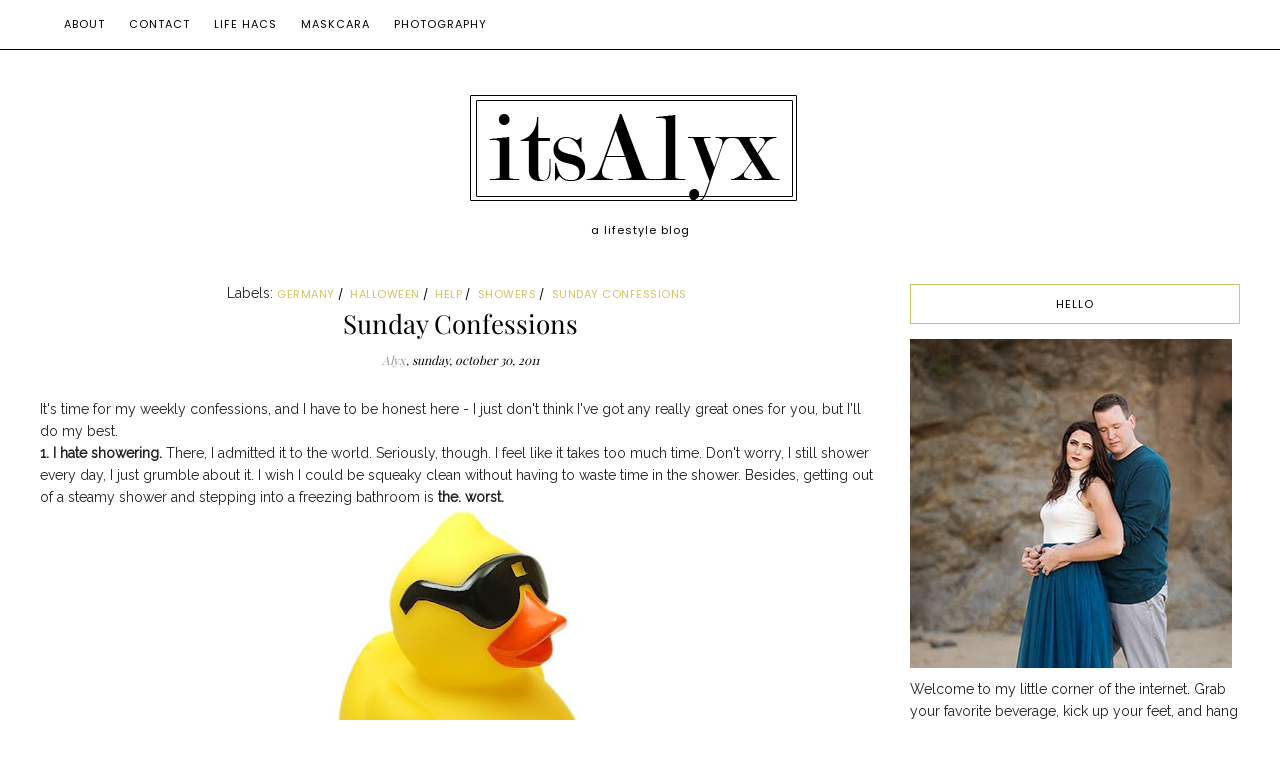

--- FILE ---
content_type: text/html; charset=UTF-8
request_url: http://www.itsalyx.com/2011/10/sunday-confessions_30.html?showComment=1320072017523
body_size: 32444
content:
<!DOCTYPE html>
<html class='v2' dir='ltr' xmlns='http://www.w3.org/1999/xhtml' xmlns:b='http://www.google.com/2005/gml/b' xmlns:data='http://www.google.com/2005/gml/data' xmlns:expr='http://www.google.com/2005/gml/expr'>
<head>
<link href='https://www.blogger.com/static/v1/widgets/335934321-css_bundle_v2.css' rel='stylesheet' type='text/css'/>
<meta content='width=device-width, initial-scale=1, maximum-scale=1' name='viewport'/>
<meta content='text/html; charset=UTF-8' http-equiv='Content-Type'/>
<meta content='blogger' name='generator'/>
<link href='http://www.itsalyx.com/favicon.ico' rel='icon' type='image/x-icon'/>
<link href='http://www.itsalyx.com/2011/10/sunday-confessions_30.html' rel='canonical'/>
<link rel="alternate" type="application/atom+xml" title="itsAlyx - Atom" href="http://www.itsalyx.com/feeds/posts/default" />
<link rel="alternate" type="application/rss+xml" title="itsAlyx - RSS" href="http://www.itsalyx.com/feeds/posts/default?alt=rss" />
<link rel="service.post" type="application/atom+xml" title="itsAlyx - Atom" href="https://www.blogger.com/feeds/3471736418049244113/posts/default" />

<link rel="alternate" type="application/atom+xml" title="itsAlyx - Atom" href="http://www.itsalyx.com/feeds/4666998147806322988/comments/default" />
<!--Can't find substitution for tag [blog.ieCssRetrofitLinks]-->
<link href='https://blogger.googleusercontent.com/img/b/R29vZ2xl/AVvXsEgvYNR1CmhEiyOjdIJS90svBmcVYkU58CBFQeTgHAdUntn1QpUVwQ8JMmn0wEPRGZb_jCQ_c2qmDZjOcCp3Qn85oq8sRMjXyWC5su4RHWFaXkCS1YieduaAYe4ZeCv-IaBXQaqUjT0tRY7k/s320/Rubber_Duck_large_image.jpeg' rel='image_src'/>
<meta content='http://www.itsalyx.com/2011/10/sunday-confessions_30.html' property='og:url'/>
<meta content='Sunday Confessions' property='og:title'/>
<meta content='It&#39;s time for my weekly confessions, and I have to be honest here - I just don&#39;t think I&#39;ve got any really great ones for you, but I&#39;ll do m...' property='og:description'/>
<meta content='https://blogger.googleusercontent.com/img/b/R29vZ2xl/AVvXsEgvYNR1CmhEiyOjdIJS90svBmcVYkU58CBFQeTgHAdUntn1QpUVwQ8JMmn0wEPRGZb_jCQ_c2qmDZjOcCp3Qn85oq8sRMjXyWC5su4RHWFaXkCS1YieduaAYe4ZeCv-IaBXQaqUjT0tRY7k/w1200-h630-p-k-no-nu/Rubber_Duck_large_image.jpeg' property='og:image'/>
<title>itsAlyx: Sunday Confessions</title>
<script src='https://code.jquery.com/jquery-2.2.4.min.js' type='text/javascript'></script>
<link href='//maxcdn.bootstrapcdn.com/bootstrap/3.3.7/css/bootstrap.min.css' rel='stylesheet' type='text/css'/>
<link href='//maxcdn.bootstrapcdn.com/font-awesome/4.5.0/css/font-awesome.min.css' id='fontawesome' rel='stylesheet' type='text/css'/>
<link href='http://fonts.googleapis.com/css?family=Playfair+Display|Poppins|Raleway' rel='stylesheet' type='text/css'/>
<script type='text/javascript'>
//<![CDATA[
//
// 								TEMPLATE SETTINGS 
// ---------------------------=====================--------------------------
//
// ==========================================================================
// 	1. Select layout type: 1, 2, 3, 4 or 5
// ==========================================================================
//

	var layoutType = 5;

//
// ==========================================================================
// 	2. Post excerpt settings
// ==========================================================================
//

	var activateExcerpts 	= 1;

	var excerptSize 		= 200;

//
// ==========================================================================
// 	3. Instagram Widgets Settings
// ==========================================================================
//

	var	instaUsername		=	'alyx.garner';

	var instaClientID 		= 	'7ea47d3eeb8a4181b36bc55cae35a33e';

  	var instaRedirectURI 	= 	'http://www.itsalyx.com/';

	var instaAccessToken	=	'1279545.7ea47d3.29b66b3294734e84988ecd6265bc9c41';

	var instaPhotos			=	16;

	var instaColumns		=	8;

//
// ==========================================================================
// 	4. Miscellaneous settings
// ==========================================================================
//

	var widgetTitleText			=	'find me here';
	
	var activateSignature		=	0;
	
	var postSignatureImage		=	'SIGNATURE ADDRESS';

//
// ==========================================================================
// 	5. Translations
// ==========================================================================
//

	var jumpLinkText		=	'continue reading';
	
	var shareText1			=	'Share on Facebook';
	
	var shareText2			=	'Share on Twitter';
	
	var shareText3			=	'Share on Pinterest';
	
	var relatedPostsText	=	'You may also like:';

//
//

//]]>
</script>
<!-- OWL INIT/STYLE/MIN -->
<link href='https://cdnjs.cloudflare.com/ajax/libs/OwlCarousel2/2.1.6/assets/owl.carousel.min.css' rel='stylesheet' type='text/css'/>
<script src='https://cdnjs.cloudflare.com/ajax/libs/OwlCarousel2/2.1.6/owl.carousel.min.js'></script>
<style type='text/css'>@font-face{font-family:'Playfair Display';font-style:normal;font-weight:400;font-display:swap;src:url(//fonts.gstatic.com/s/playfairdisplay/v40/nuFvD-vYSZviVYUb_rj3ij__anPXJzDwcbmjWBN2PKdFvXDXbtY.ttf)format('truetype');}</style>
<style id='page-skin-1' type='text/css'><!--
/*
-----------------------------------------------
Name:     		Chloe
Designer: 		LucaLogos
URL:      		http://lucalogos.com
----------------------------------------------- */
/*! normalize.css v4.1.1 | MIT License | github.com/necolas/normalize.css */
progress,sub,sup{vertical-align:baseline}button,hr,input{overflow:visible}[type=checkbox],[type=radio],legend{box-sizing:border-box;padding:0}html{font-family:sans-serif;-ms-text-size-adjust:100%;-webkit-text-size-adjust:100%}body{margin:0}article,aside,details,figcaption,figure,footer,header,main,menu,nav,section,summary{display:block}audio,canvas,progress,video{display:inline-block}audio:not([controls]){display:none;height:0}[hidden],template{display:none}a{background-color:transparent;-webkit-text-decoration-skip:objects}a:active,a:hover{outline-width:0}abbr[title]{border-bottom:none;text-decoration:underline;text-decoration:underline dotted}b,strong{font-weight:bolder}dfn{font-style:italic}h1{font-size:2em;margin:.67em 0}mark{background-color:#ff0;color:#000}small{font-size:80%}sub,sup{font-size:75%;line-height:0;position:relative}sub{bottom:-.25em}sup{top:-.5em}img{border-style:none}svg:not(:root){overflow:hidden}code,kbd,pre,samp{font-family:monospace,monospace;font-size:1em}figure{margin:1em 40px}hr{box-sizing:content-box;height:0}button,input,select,textarea{font:inherit;margin:0}optgroup{font-weight:700}button,select{text-transform:none}[type=reset],[type=submit],button,html [type=button]{-webkit-appearance:button}[type=button]::-moz-focus-inner,[type=reset]::-moz-focus-inner,[type=submit]::-moz-focus-inner,button::-moz-focus-inner{border-style:none;padding:0}[type=button]:-moz-focusring,[type=reset]:-moz-focusring,[type=submit]:-moz-focusring,button:-moz-focusring{outline:ButtonText dotted 1px}fieldset{border:1px solid silver;margin:0 2px;padding:.35em .625em .75em}legend{color:inherit;display:table;max-width:100%;white-space:normal}textarea{overflow:auto}[type=number]::-webkit-inner-spin-button,[type=number]::-webkit-outer-spin-button{height:auto}[type=search]{-webkit-appearance:textfield;outline-offset:-2px}[type=search]::-webkit-search-cancel-button,[type=search]::-webkit-search-decoration{-webkit-appearance:none}::-webkit-input-placeholder{color:inherit;opacity:.54}::-webkit-file-upload-button{-webkit-appearance:button;font:inherit}
/* Variable definitions
====================*/
<Group description="Main Template Fonts" selector="html">
<Variable name="template.font.1" description="Template Font 1" type="font" default="18px 'Playfair Display', serif" />
<Variable name="template.font.2" description="Template Font 2" type="font" default="14px Poppins, sans-serif"/>
</Group>
<Group description="Blog Title Font" selector=".header h1">
<Variable name="header.font" description="Font" type="font" default="72px 'Playfair Display', serif"/>
<Variable name="header.text.color" description="Title Color" type="color" default="#000000"/>
</Group>
<Group description="Blog Description Font" selector=".header .description">
<Variable name="description.font" description="Font" type="font" default="11px Poppins, sans-serif"/>
<Variable name="description.font.color" description="Title Color" type="color" default="#000000"/>
</Group>
<Group description="Body Font" selector="body">
<Variable name="body.font" description="Body Font" type="font" default="14px Raleway, sans-serif"/>
<Variable name="body.text.color" description="Body Text Color" type="color" default="#222222"/>
</Group>
<Group description="Post Title Font" selector="h3.post-title">
<Variable name="post.title.font" description="Post Title Font" type="font" default="18px 'Josefin Sans', sans-serif"/>
<Variable name="post.title.color" description="Post Title Color" type="color" default="#000000"/>
<Variable name="post.title.hover.color" description="Post Title Hover Color" type="color" default="#cccccc"/>
</Group>
<Group description="Widget Title Font" selector="h2">
<Variable name="widget.title.font" description="Widget Title Font" type="font" default="14px Poppins, sans-serif"/>
<Variable name="widget.title.text.color" description="Title Color" type="color" default="#000000"/>
</Group>
<Group description="Post Links" selector=".post-body">
<Variable name="link.color" description="Link Color" type="color" default="#999999"/>
<Variable name="link.visited.color" description="Visited Color" type="color" default="#999999"/>
<Variable name="link.hover.color" description="Hover Color" type="color" default="#cccccc"/>
</Group>
<Group description="Template Colors" selector="html">
<Variable name="template.accent.1" description="Template Accent Color 1" type="color" default="#D4C366"/>
</Group>
<Group description="Header Title/Image Spacing" selector=".header-inner .Header #header-inner">
<Variable name="header.spacing.top" description="Header Top Spacing" type="length" default="0px"/>
<Variable name="header.spacing.bottom" description="Header Bottom Spacing" type="length" default="0px"/>
<Variable name="header.mobile.spacing.top" description="Header Top Spacing (Mobile)" type="length" default="10px"/>
<Variable name="header.mobile.spacing.bottom" description="Header Bottom Spacing (Mobile)" type="length" default="10px"/>
</Group>
<Variable name="page.width.selector" description="Page Width Selector" type="string" default=".region-inner"/>
/* Content
----------------------------------------------- */
html:not(#layout),
body:not(#layout) {
height: 100%;
}
body {
font: 14px Raleway, sans-serif;
color: #222222;
font-weight: 400;
line-height: 1.625;
letter-spacing: 0;
background: none;
}
html body .region-inner {
min-width: 0;
max-width: 100%;
width: auto;
}
a {
text-decoration: none;
-webkit-transition: color 0.2s ease, background 0.6s ease, border-color 0.2s ease;
-moz-transition:    color 0.2s ease, background 0.6s ease, border-color 0.2s ease;
-ms-transition:     color 0.2s ease, background 0.6s ease, border-color 0.2s ease;
-o-transition:      color 0.2s ease, background 0.6s ease, border-color 0.2s ease;
}
a:link {
text-decoration:none;
color: #999999;
}
a:visited {
text-decoration:none;
color: #999999;
}
a:hover {
text-decoration:none;
color: #cccccc;
}
.body-fauxcolumn-outer .fauxcolumn-inner {
_background-image: none;
}
.body-fauxcolumn-outer .cap-top {
position: absolute;
z-index: 1;
height: 400px;
width: 100%;
background: transparent;
}
.body-fauxcolumn-outer .cap-top .cap-left {
width: 100%;
_background-image: none;
}
.content-outer {
margin-bottom: 1px;
}
.content-inner {
padding: 0;
}
/* SexyFlex
--------------------------------------------- */
.display-flex {
display: -webkit-box;
display: -moz-box;
display: -ms-flexbox;
display: -webkit-flex;
display: flex;
}
.flex-top-left {
-webkit-justify-content: flex-start;
-ms-flex-pack: start;
justify-content: flex-start;
-webkit-align-items: flex-start;
-ms-flex-align: start;
align-items: flex-start;
}
.flex-top-center {
-webkit-justify-content: center;
-ms-flex-pack: center;
justify-content: center;
-webkit-align-items: flex-start;
-ms-flex-align: start;
align-items: flex-start;
}
.flex-top-right {
-webkit-justify-content: flex-end;
-ms-flex-pack: end;
justify-content: flex-end;
-webkit-align-items: flex-start;
-ms-flex-align: start;
align-items: flex-start;
}
.flex-center-left {
-webkit-justify-content: flex-start;
-ms-flex-pack: start;
justify-content: flex-start;
-webkit-align-items: center;
-ms-flex-align: center;
align-items: center;
}
.flex-center-center {
-webkit-justify-content: center;
-ms-flex-pack: center;
justify-content: center;
-webkit-align-items: center;
-ms-flex-align: center;
align-items: center;
}
.flex-center-right {
-webkit-justify-content: flex-end;
-ms-flex-pack: end;
justify-content: flex-end;
-webkit-align-items: center;
-ms-flex-align: center;
align-items: center;
}
.flex-bottom-left {
-webkit-justify-content: flex-start;
-ms-flex-pack: start;
justify-content: flex-start;
-webkit-align-items: flex-end;
-ms-flex-align: end;
align-items: flex-end;
}
.flex-bottom-center {
-webkit-justify-content: center;
-ms-flex-pack: center;
justify-content: center;
-webkit-align-items: flex-end;
-ms-flex-align: end;
align-items: flex-end;
}
.flex-bottom-right {
-webkit-justify-content: flex-end;
-ms-flex-pack: end;
justify-content: flex-end;
-webkit-align-items: flex-end;
-ms-flex-align: end;
align-items: flex-end;
}
.flex-column {
-ms-flex-flow: column;
-webkit-flex-flow: column;
flex-flow: column;
-webkit-flex-direction: column;
flex-direction: column;
}
.flex-row {
-ms-flex-flow: row;
-webkit-flex-flow: row;
flex-flow: row;
-webkit-flex-direction: row;
flex-direction: row;
flex-wrap: wrap;
-webkit-flex-wrap: wrap;
}
/* Transition Types
----------------------------------------------- */
.transition-type-1 {
transition: all 300ms ease-in-out;
-webkit-transition: all 300ms ease-in-out;
-moz-transition: all 300ms ease-in-out;
-o-transition: all 300ms ease-in-out;
-ms-transition: all 300ms ease-in-out;
}
/* Headings
----------------------------------------------- */
h1, h2, h3, h4, h5, h6 {
color: #000;
font: 18px 'Playfair Display', serif;
font-weight: 400;
text-transform: none;
line-height: 1.2;
margin: 0 0 15px;
max-width: 100%;
}
h1 {
font-size: 26px;
}
h2 {
font-size: 24px;
}
h3 {
font-size: 22px;
}
h4 {
font-size: 20px;
}
h5 {
font-size: 18px;
}
h6 {
font-size: 16px;
}
/* Header
----------------------------------------------- */
.header-outer {
background: none;
_background-image: none;
margin: 90px auto 45px;
}
.Header h1 {
font: 72px 'Playfair Display', serif;
line-height: 1;
margin: 0 auto;
color: #000000;
}
.Header h1 a {
color: #000000;
}
.Header .description {
font: 11px Poppins, sans-serif;
letter-spacing: 1px;
color: #000000;
margin: 15px 0 0 0;
}
.header-inner {
text-align: center;
background-position: center;
width: 100%;
min-height: initial;
}
.header-inner .Header #header-inner {
padding: 0px 0px 0px;
background: none;
}
.header-inner .Header .titlewrapper {
padding: 0 30px;
}
.header-inner .Header .descriptionwrapper {
margin: 0;
padding: 0 30px;
}
.header-inner img {
margin: 0 auto;
}
/* Tabs
----------------------------------------------- */
.tabs-inner {
padding: 0;
}
.tabs-inner .section {
margin: 0;
}
.tabs-inner .section:first-child {
padding: 5px 0;
}
.tabs-inner .widget ul {
_background-image: none;
border-bottom: 1px solid #eee;
}
.tabs-inner .widget li a {
display: inline-block;
padding: 9px 15px;
}
.tabs-inner .widget li:first-child a {
}
.tabs-inner .widget li.selected a, .tabs-inner .widget li a:hover {
text-decoration: none;
}
/* Columns
----------------------------------------------- */
.main-outer {
margin-top: 0px;
border-top: none;
}
.fauxcolumn-left-outer .fauxcolumn-inner {
border-right: none;
}
.fauxcolumn-right-outer .fauxcolumn-inner {
border-left: none;
}
/* Headings
----------------------------------------------- */
div.widget > h2,
div.widget h2.title,
.widget.LinkList h2 {
font: 14px Poppins, sans-serif;
font-size: 11px;
font-weight: 400;
letter-spacing: 1px;
line-height: 0.8;
text-transform: uppercase;
text-align: center;
margin-bottom: 15px;
padding: 15px;
color: #000000;
border: 1px solid #D4C366;
position: relative;
}
/* Widgets
----------------------------------------------- */
.widget .zippy {
color: #000000;
text-shadow: 2px 2px 1px rgba(0, 0, 0, .1);
}
.widget .popular-posts ul {
list-style: none;
padding: 0;
}
.sidebar .widget {
padding: 0;
margin: 0 0 45px;
line-height: 1.625;
}
.sidebar .widget:last-child {
margin-bottom: 45px !important;
}
.widget.Image img {
max-width: 100%;
height: auto;
}
.sidebar .widget.Image .caption {
display: block;
margin-top: 10px;
}
/* Posts
----------------------------------------------- */
h2.date-header {
font: inherit;
text-transform: lowercase;
font-weight: 400;
letter-spacing: 0px;
margin: 0;
}
.main-inner {
padding-top: 0;
padding-bottom: 0;
}
.main-inner .column-center-inner {
padding: 0 0;
}
.main-inner .column-center-inner .section {
margin: 0 0;
padding-top: 0;
}
.post {
margin: 0 0 45px 0;
}
h3.post-title {
font: 26px 'Playfair Display', serif;
font-weight: 400;
letter-spacing: 0px;
text-align: center;
text-transform: none;
margin: 0 auto 15px;
line-height: 1;
}
h3.post-title a {
color: #000000;
}
h3.post-title a:hover {
color: #cccccc;
}
.post-author:after {
content: ", ";
margin-left: -2px;
}
.comments h4 {
font-size: 22px;
}
.post-body {
font-size: 100%;
line-height: 1.625;
position: relative;
margin-top: 30px;
}
.post-body img {
max-width: 100%;
height: auto;
}
.post-body img, .post-body .tr-caption-container {
}
.post-body .tr-caption-container {
color: #000000;
}
.post-body .tr-caption-container img {
padding: 0;
background: transparent;
border: none;
-moz-box-shadow: 0 0 0 rgba(0, 0, 0, .1);
-webkit-box-shadow: 0 0 0 rgba(0, 0, 0, .1);
box-shadow: 0 0 0 rgba(0, 0, 0, .1);
}
.post-header {
margin: 0 auto;
}
.post-footer {
width: 100%;
margin: 30px 0 0;
padding: 0;
line-height: 1.2;
overflow: auto;
}
#comments .comment-author {
padding-top: 15px;
border-top: 1px solid #000;
background-position: 0 15px;
}
#comments .comment-author:first-child {
padding-top: 0;
border-top: none;
}
.avatar-image-container {
margin: 3px 0 0;
}
#comments .avatar-image-container img {
border: 1px solid #eee;
}
/* Comments
----------------------------------------------- */
.comments .comments-content .icon.blog-author {
background-repeat: no-repeat;
background-image: url([data-uri]);
}
.comments .comments-content .loadmore {
margin: 15px 0;
}
.comments .comments-content .loadmore a {
margin: 15px 0;
}
.comments .comments-content .loadmore.loaded {
margin: 0;
}
/* Accents
---------------------------------------------- */
.date-outer {
padding: 0;
margin: 0 0 45px;
position: relative;
}
.date-outer:last-child {
border-bottom: 0;
margin-bottom: 0;
}
/* LucaLogos Customs
---------------------------------------------- */
.dsn {
display: none !important;
visibility: hidden !important;
}
.vis {
display: initial !important;
visibility: visible !important;
}
.blog-feeds {
display: none;
}
/* Instagram Feeds
--------------------- */
#instafeed {
text-align: center;
}
#instafeed img {
max-width: 100%;
height: auto;
}
.insta-thumb {
display: none;
position: relative;
}
.insta-thumb-info {
font: 14px Poppins, sans-serif;
font-size: 11px;
position: absolute;
top: 0;
left: 0;
display: block;
width: 100%;
height: 100%;
opacity: 0;
transition: all 300ms ease-in-out;
-webkit-transition: all 300ms ease-in-out;
-moz-transition: all 300ms ease-in-out;
-o-transition: all 300ms ease-in-out;
-ms-transition: all 300ms ease-in-out;
}
.insta-thumb-info:hover {
opacity: 1;
background: rgba( 0, 0, 0, 0.62);
}
.insta-thumb-info .wrap {
position: absolute;
top: 0;
left: 0;
right: 0;
margin-left: auto;
margin-right: auto;
color: #fff;
width: 100%;
height: 100%;
}
.insta-thumb-likes,
.insta-thumb-comments {
position: relative;
display: block;
top: 47%;
transform: translateY(-47%);
}
.insta-thumb-likes:before {
font-family: fontawesome;
content: "\f004";
padding-right: 5px;
}
.insta-thumb-comments:before {
font-family: fontawesome;
content: "\f0e6 ";
padding-right: 5px;
}
.access-token-info {
display: inline-block;
max-width: 900px;
padding: 30px;
border: 1px solid #fff;
font-size: 24px;
text-align: center;
margin: 30px auto;
}
.access-token-info a {
display: block;
margin-bottom: 30px;
}
@media screen and (max-width: 767px)  {
.insta-thumb {
width: 25% !important;
}
.insta-thumb-info {
display: none;
}
}
/* Nav Social Icons
---------------------- */
.nav-socials {
text-align: right;
width: 40%;
margin: 0;
display: inline-block;
}
.nav-socials li {
display: inline-block;
}
.nav-socials li:last-child {
margin-right: 10px;
}
.nav-socials li a {
padding: 5px;
}
/* Sidebar Social Icons
--------------------- */
.sidebar-socials {
text-align: center;
}
.sidebar-socials ul {
padding: 0;
}
.sidebar-socials li {
display: inline-block;
margin: 0 0 5px;
}
.sidebar-socials li a {
padding: 8px;
}
/* Footer Social Icons
--------------------- */
.SocialIcons.section {
margin: 0;
}
.LinkList.footer-socials {
margin: 0;
padding: 15px 15px;
text-align: center;
font: 14px Poppins, sans-serif;
font-size: 12px;
}
.footer-socials li {
display: inline-block;
margin: 15px 0;
padding: 0;
}
.footer-socials li i {
padding-right: 10px;
}
.footer-socials li span {
margin-right: 30px;
text-transform: uppercase;
}
/* Blogger Layout Fix
--------------------- */
#layout .custom-menu {
padding: 0 10px;
}
#layout .custom-slider {
margin: initial;
}
#layout .main-inner .column-right-inner {
margin: initial;
}
.blogg-tab.pageelements {
max-width: 176px !important;
}
/* Custom Slider
--------------------- */
.CustomSlider.section:not(.no-items) {
margin: 0 auto 60px;
}
.CustomSlider.section {
margin: 0 auto;
}
.owl-height,
.owl-item,
.owl-frame {
height: 450px !important;
}
.owl-frame {;
width: 100%;
background-size: cover !important;
background-position: center !important;
}
.slider-content {
display: -webkit-flex;
display: flex;
/* -webkit-box-orient: horizontal; */
z-index: 0;
position: relative;
}
.owl-item,
.sldr-cntnt {
-webkit-transform-style: preserve-3d;
-moz-transform-style: preserve-3d;
transform-style: preserve-3d;
width: 100%;
text-align: left;
}
@media screen and (max-width: 1200px)  {
.owl-height,
.owl-item,
.owl-frame {
height: 330px !important;
}
}
/* Slider Post Content
----------------------- */
.sldr-post-cntnt-algnr {
z-index: 10;
position: absolute;
left: 0; top: 0; right: 0; bottom: 0;
}
.sldr-post-cntnt {
width: 100%;
padding: 15px;
margin-bottom: -32px;
background: rgba(0,0,0,.86);
text-align: center;
font-size: 13px;
}
.sldr-post-cntnt:hover {
background: rgba(0,0,0,.99);
margin-bottom: 0;
}
.sldr-ttl .excrpt-date {
font-size: 12px;
}
.sldr-lbls {
text-align: left;
margin-left: 0 !important;
display: flex;
display: -webkit-flex;
flex-wrap: wrap;
-webkit-flex-wrap: wrap;
}
.sldr-ttl-h {
font-style: normal;
margin-bottom: 15px;
color: #fff;
text-align: left;
}
.sldr-excrpt {
margin-bottom: 26px;
}
@media screen and (max-width: 960px)  {
.sldr-ttl-h {
font-size: 18px;
margin-bottom: 13px;
}
}
@media screen and (max-width: 767px)  {
.owl-item.active .sldr-post-cntnt {
margin-bottom: 0px;
}
}
/* Slider Read More Button
----------------------- */
/* Slider Nav
---------------------- */
.owl-nav {
}
.owl-prev,
.owl-next {
display: inline-block;
position: absolute;
top: 45%;
padding: 10px;
text-align: center;
width: 36px;
background-color: #000;
color: #D4C366;
}
.owl-prev:hover,
.owl-next:hover {
color: #fff;
}
.owl-prev {
left: 15px;
}
.owl-next {
right: 15px;
}
.icon-chevron-left:before,
.icon-chevron-right:before {
font-family: "fontawesome";
font-size: 20px;
font-style: normal;
line-height: 1;
display: block;
}
.icon-chevron-left:before {
content: '\f104';
}
.icon-chevron-right:before {
content: '\f105';
}
.owl-dots {
display: -webkit-box;
display: -moz-box;
display: -ms-flexbox;
display: -webkit-flex;
display: flex;
-webkit-align-items: center;
align-items: center;
-webkit-justify-content: center;
justify-content: center;
margin-top: -50px;
position: absolute;
width: 100%;
display: none !important;
}
.owl-dot {
width: 13px;
height: 13px;
margin: 0 6px;
background-color: #fff;
display: inline-block;
border-radius: 100px;
filter: alpha(opacity=50);
opacity: 0.5;
}
.owl-dot.active {
filter: alpha(opacity=99);
opacity: 0.999;
}
/* Featured Boxes
---------------------- */
#layout .FeaturedBoxes.section {
background: #D6D2BA !important;
}
#layout .FeaturedBoxes .widget {
width: 100%;
}
.FeaturedBoxes.section {
max-width: 1200px;
width: 100%;
margin: 0 auto;
}
.FeaturedBoxes.section:not(.no-items) {
margin: 0 auto 30px;
text-align: center;
}
.FeaturedBoxes .widget {
width: 31%;
max-width: 100%;
display: inline-block;
margin: 0 0 30px;
font: 14px Poppins, sans-serif;
font-size: 11px;
letter-spacing: 1px;
line-height: 0.8;
}
.FeaturedBoxes .widget:nth-child(1) {
float: left;
}
.FeaturedBoxes .widget:nth-child(3) {
float: right;
}
.FeaturedBoxes .widget > h2 {
display: none;
}
.FeaturedBoxes img {
max-width: 100%;
height: auto;
display: none;
}
.FeaturedBoxes .featured-box-image {
display: block;
width: 100%;
height: 250px;
background-size: cover;
background-position: center;
background-repeat: no-repeat;
}
.FeaturedBoxes .widget-content a.link-address {
position: absolute;
top: 0;
left: 0;
width: 100%;
height: 100%;
background: rgba( 255, 255, 255, 0);
display: flex;
display: -webkit-flex;
align-items: center;
-webkit-align-items: center;
justify-content: center;
-webkit-justify-content: center;
}
.FeaturedBoxes .widget-content a.link-address:hover {
background: rgba( 255, 255, 255, 0.38);
}
.FeaturedBoxes .widget-content a.link-address .caption {
min-width: 200px;
max-width: 210px;
padding: 15px;
color: #000;
background: rgba( 255, 255, 255, 0.8 );
border: 1px solid #D4C366;
transition: all 300ms ease-in-out;
-webkit-transition: all 300ms ease-in-out;
-moz-transition: all 300ms ease-in-out;
-o-transition: all 300ms ease-in-out;
-ms-transition: all 300ms ease-in-out;
}
.FeaturedBoxes .widget-content a.link-address .caption:hover {
background: rgba( 255, 255, 255, 0.95);
}
@media only screen and (max-width: 767px) {
.FeaturedBoxes .widget {
width: 100%;
height: auto;
}
.FeaturedBoxes .widget:nth-child(3) {
margin-bottom: 0;
}
}
/* Post Labels
---------------------- */
.post-labels {
text-align: center;
margin: 0 auto 8px;
}
.post-labels a {
font: 14px Poppins, sans-serif;
font-size: 11px;
line-height: 1.625;
letter-spacing: 0.5px;
margin-right: 3px;
text-transform: uppercase;
color: #D4C366;
transition: all 300ms ease-in-out;
-webkit-transition: all 300ms ease-in-out;
-moz-transition: all 300ms ease-in-out;
-o-transition: all 300ms ease-in-out;
-ms-transition: all 300ms ease-in-out;
}
.post-labels a:hover {
color: #ccc;
}
.post-labels a:after {
content: "/";
margin-left: 3px;
color: #000;
}
.post-labels a:last-child:after {
content: "";
}
/* Post Header
---------------------- */
.post-header-line-1 {
margin-bottom: 0;
font: 18px 'Playfair Display', serif;
font-size: 12px;
font-style: italic;
text-align: center;
}
.post-date {
display: inline-block;
}
/* Post Sharing Icons
---------------------- */
.post-footer .wrap {
border-top: 1px solid #ccc;
border-bottom: 1px solid #ccc;
overflow: auto;
display: flex;
display: -webkit-flex;
align-items: center;
-webkit-align-items: center;
flex-flow: row;
-webkit-flex-flow: row;
}
.post-footer-line {
margin: 0;
}
.post-footer-line-1 {
border-right: 1px solid #ccc;
}
.post-footer-line-1,
.post-footer-line-2 {
float: left;
width: 50%;
text-align: center;
padding: 15px 0;
font: 14px Poppins, sans-serif;
font-size: 11px;
text-transform: uppercase;
}
.fa-post-footer {
width: 30px;
text-align: center;
font-size: 16px;
color: #000;
-webkit-transition: color 0.2s ease, background 0.6s ease, border-color 0.2s ease;
-moz-transition:    color 0.2s ease, background 0.6s ease, border-color 0.2s ease;
-ms-transition:     color 0.2s ease, background 0.6s ease, border-color 0.2s ease;
-o-transition:      color 0.2s ease, background 0.6s ease, border-color 0.2s ease;
}
.fa-post-footer:hover {
color: #D4C366;
}
.post-comment-link,
.post-comment-link a {
display: inline-block;
line-height: 1;
}
.post-comment-link a {
font: 14px Poppins, sans-serif;
font-size: 11px;
color: #000;
text-transform: uppercase;
}
.post-comment-link a:hover {
color: #ccc;
}
/* Read More Link
---------------------- */
.jump-link {
font: 18px 'Playfair Display', serif;
font-style: italic;
font-size: 14px;
text-transform: lowercase;
text-align: left;
margin: 30px auto 0;
}
.jump-link a {
color: #000;
}
.jump-link a:hover {
color: #ccc;
}
/* Post Signature
----------------------- */
.post-signature {
margin: 15px 0;
}
/* Post Comments
----------------------- */
.comments {
margin-top: 30px;
}
.comments .avatar-image-container img {
padding: 3px;
}
.comments .comment-block {
margin-left: 45px;
}
.comments .comments-content .user a {
font: 18px 'Playfair Display', serif;
font-size: 16px;
font-weight: 700;
color: #000;
}
.comments .comments-content .datetime a {
font: 14px Poppins, sans-serif;
font-size: 11px;
color: #ccc;
letter-spacing: 1px;
text-transform: uppercase;
}
.comments .comment .comment-actions a {
font: 14px Poppins, sans-serif;
font-size: 12px;
}
.comments .thread-count a {
font: 18px 'Playfair Display', serif;
}
.comments .continue {
display: none;
border: none;
text-align: center;
}
.comments .continue a {
display: inline;
padding: 6px 10px;
font: 14px Poppins, sans-serif;
font-size: 13px;
text-transform: uppercase;
color: #000;
height: 30px;
border: 1px solid #000;
margin: 0 auto;
position: relative;
}
.comments .continue a:hover {
color: #fff;
background-color: #000;
}
.comments .continue a:before {
content: "";
position: absolute;
height: 1px;
border-top: 1px solid #000;
top: 50%;
width: 100%;
left: -150%;
}
.comments .continue a:after {
content: "";
position: absolute;
height: 1px;
border-top: 1px solid #000;
top: 50%;
width: 100%;
right: -150%;
}
/* Blog Pager
---------------------- */
#blog-pager {
overflow: visible;
margin: 45px 0 15px;
}
.blog-pager-older-link,
.home-link,
.blog-pager-newer-link {
display: inline;
padding: 6px 10px;
font: 14px Poppins, sans-serif;
font-size: 11px;
text-transform: uppercase;
color: #000 !important;
border: 1px solid #000;
margin: 0 auto;
}
.blog-pager-older-link:hover,
.home-link:hover,
.blog-pager-newer-link:hover {
color: #fff !important;
background-color: #000;
}
/* Popular Posts
---------------------- */
.PopularPosts .item-thumbnail {
padding: 3px;
margin-right: 10px;
border: 1px solid #ccc;
}
.PopularPosts .item-thumbnail a {
width: 100px;
height: 100px;
}
.PopularPosts img {
padding: 0;
-webkit-transition: color 0.2s ease, background 0.6s ease, border-color 0.2s ease;
-moz-transition:    color 0.2s ease, background 0.6s ease, border-color 0.2s ease;
-ms-transition:     color 0.2s ease, background 0.6s ease, border-color 0.2s ease;
-o-transition:      color 0.2s ease, background 0.6s ease, border-color 0.2s ease;
}
.PopularPosts img:hover {
opacity: 0.8;
filter: alpha(opacity=80);
}
.PopularPosts .item-title {
font: 18px 'Playfair Display', serif;
font-size: 18px;
color: #000;
margin-bottom: 5px;
padding: 0;
}
.PopularPosts .item-title a {
color: #000;
}
.PopularPosts .item-title a:hover {
color: #ccc;
}
/* Featured Post Widget
---------------------- */
.widget.FeaturedPost .image {
margin-bottom: 8px;
}
.widget.FeaturedPost h3 {
margin-bottom: 5px;
}
.widget.FeaturedPost h3 a {
font-size: 18px;
color: #000;
}
.widget.FeaturedPost h3 a:hover {
color: #ccc;
}
/* Recent Posts Widgets
---------------------- */
.recent-post-thumbnail {
float: left;
}
.recent-post-thumbnail {
padding: 3px;
margin: 0 5px 5px 0;
border: 1px solid #ccc;
}
.recent-post-title,
.recent-post-date {
display: block;
}
.recent-post-title {
font: 18px 'Playfair Display', serif;
font-size: 18px;
margin: 0 0 5px;
}
.recent-post-title a {
color: #000;
}
.recent-post-title a:hover {
color: #ccc;
}
/* Archives Widget
---------------------- */
.post-count-link,
.post-count,
ul.posts a {
font: 18px 'Playfair Display', serif;
font-size: 12px;
color: #000;
text-transform: uppercase;
}
.widget .zippy {
color: #D4C366;
}
/* Labels Widget
---------------------- */
.widget.Label ul {
padding: 0;
}
.widget.Label li {
display: inline-block;
padding: 0;
margin: 0 0 5px;
}
.widget.Label li a,
.widget.Label li span {
display: inline-block;
padding: 8px 5px;
color: #000 !important;
border: 1px solid #000;
font: 14px Poppins, sans-serif;
font-size: 11px;
line-height: 0.8;
text-transform: uppercase;
}
.widget.Label li a:hover {
color: #fff !important;
background-color: #000;
}
.widget.Label li > span {
margin-right: 3px;
}
/* Follow by Email Widget
---------------------- */
.follow-by-email-inner td {
width: 100%;
float: left;
}
.follow-by-email-inner td:last-child {
text-align: center;
}
.FollowByEmail .follow-by-email-inner .follow-by-email-address {
height: initial;
padding: 5px;
border: 1px solid #ccc;
}
.FollowByEmail .follow-by-email-inner .follow-by-email-submit {
font: 14px Poppins, sans-serif;
font-size: 11px;
line-height: 0.8;
background: #fff;
border: 1px solid #000;
color: #000;
text-transform: uppercase;
margin: 5px 0 0;
padding: 8px 15px;
width: 100%;
height: 30px;
border-radius: 0;
-webkit-transition: color 0.2s ease, background 0.6s ease, border-color 0.2s ease;
-moz-transition:    color 0.2s ease, background 0.6s ease, border-color 0.2s ease;
-ms-transition:     color 0.2s ease, background 0.6s ease, border-color 0.2s ease;
-o-transition:      color 0.2s ease, background 0.6s ease, border-color 0.2s ease;
}
.FollowByEmail .follow-by-email-inner .follow-by-email-submit:hover {
background: #000;
color: #fff;
}
/* Search Widget
---------------------- */
input.gsc-input {
border: 1px solid #000;
background-color: #fff;
width: 100% !important;
height: 30px;
display: block;
margin: 0 auto;
}
.gsc-search-button input {
display: inline-block;
padding: 8px 5px;
margin-left: 5px;
color: #000;
height: 30px;
background-color: #fff;
border: 1px solid #000;
font: 14px Poppins, sans-serif;
font-size: 11px;
line-height: 0.8;
text-transform: uppercase;
-webkit-transition: color 0.2s ease, background 0.6s ease, border-color 0.2s ease;
-moz-transition:    color 0.2s ease, background 0.6s ease, border-color 0.2s ease;
-ms-transition:     color 0.2s ease, background 0.6s ease, border-color 0.2s ease;
-o-transition:      color 0.2s ease, background 0.6s ease, border-color 0.2s ease;
}
.gsc-search-button input:hover {
color: #fff;
background-color: #000;
}
table.gsc-search-box td.gsc-input {
padding: 0 !important;
}
/* Contact Form Widget
---------------------- */
.contact-form-widget {
max-width: 100%;
width: 100%;
padding: 0;
margin: 0;
font: 14px Poppins, sans-serif;
font-size: 13px;
text-transform: uppercase;
}
.contact-form-name, .contact-form-email, .contact-form-email-message {
max-width: 100%;
width: 100%;
height: 30px;
margin: 3px 0 5px;
padding: 3px;
}
.contact-form-email-message {
min-height: 90px;
}
.contact-form-button-submit {
padding: 5px 15px;
margin: 5px auto 0;
display: block;
width: 100%;
height: 30px;
border-radius: 0;
color: #000 !important;
background: #fff !important;
border: 1px solid #000;
font: 14px Poppins, sans-serif;
font-size: 13px;
line-height: 1;
text-transform: uppercase;
-webkit-transition: color 0.2s ease, background 0.6s ease, border-color 0.2s ease;
-moz-transition:    color 0.2s ease, background 0.6s ease, border-color 0.2s ease;
-ms-transition:     color 0.2s ease, background 0.6s ease, border-color 0.2s ease;
-o-transition:      color 0.2s ease, background 0.6s ease, border-color 0.2s ease;
}
.contact-form-button-submit:hover {
color: #fff !important;
background: #000 !important;
}
/* Custom Footer
---------------------- */
.custom-footer-container {
display: flex;
display: webkit-flex;
-webkit-flex-direction: column;
-webkit-align-items: center;
align-items: center;
-webkit-justify-content: center;
justify-content: center;
flex-direction: column;
background-color: #000;
color: #fff;
padding: 15px 0;
}
.custom-footer {
float: left;
}
.custom-footer-1 {
width: 100%;
text-align: center;
padding: 0 0 0;
}
.custom-footer-2 {
position: relative;
width: 100%;
text-align: center;
}
.CustomFooter {
margin: 0;
display: flex;
display: webkit-flex;
-webkit-flex-direction: column;
-webkit-align-items: center;
align-items: center;
-webkit-justify-content: center;
justify-content: center;
flex-direction: row;
-webkit-flex-direction: row;
background-color: #000;
color: #fff;
padding: 15px 0 0;
}
.CustomFooter .widget {
margin: 0;
}
/* Related Posts
---------------------- */
#related-posts {
float: left;
width: 100%;
margin-top: 30px;
padding: 15px 0;
}
#related-posts a {
width: 25%;
padding: 0 5px;
}
#related-posts h2 {
margin-top: 10px;
font: 18px 'Playfair Display', serif;
padding: 3px;
color: #000;
}
#related-posts .related-img {
margin: 0;
background-size: cover !important;
background-position: center center;
width: 100%;
height: 150px;
max-height: 150px;
transition: all 300ms ease-in-out;
-webkit-transition: all 300ms ease-in-out;
-moz-transition: all 300ms ease-in-out;
-o-transition: all 300ms ease-in-out;
-ms-transition: all 300ms ease-in-out;
}
#related-posts .related-img:hover {
opacity: 0.8;
filter: alpha(opacity=80);
}
#related-title {
color: #000;
text-align: center;
padding: 10px 0;
font: 18px 'Playfair Display', serif;
font-size: 14px;
-webkit-transition: color 0.2s ease;
-moz-transition:    color 0.2s ease;
-ms-transition:     color 0.2s ease;
-o-transition:      color 0.2s ease;
}
#related-title:hover {
color: #ccc;
}
@media screen and (max-width: 767px)  {
#related-posts a {
width: 50%;
}
}
/* Instagram Slider
---------------------- */
.InstagramSlider.section {
margin: 0;
padding: 0;
background: #000;
color: #fff;
}
.InstagramSlider.section .widget {
margin: 0;
}
.InstagramSlider div.widget > h2,
.InstagramSlider div.widget h2.title {
background: #000;
color: #fff;
}
.InstagramSlider div.widget > h2:after,
.InstagramSlider div.widget h2.title:after {
display: none;
}
/* Misc
---------------------- */
.column-center-outer {
margin-bottom: 45px
}
body .navbar {
display: none;
}
.tabs-outer {
display: none;
}
.PageList {
text-align:center !important;
}
.PageList li {
float:none !important;
display:inline !important;
}
.post-body .separator a {
margin: 0 !important;
}
.sidebar.section {
margin-left: 0;
margin-right: 0;
}
.post {
margin: 0;
}
.post-body img {
max-width: 100%;
height: auto;
box-shadow: none;
border: none;
margin: 0 0 20px !important;
}
.post-body a {
margin: 0 0 !important;
color: tutaj
}
.status-msg-wrap {
display: none;
}
.footer-inner {
padding: 0;
}
.widget .widget-item-control a img {
width: auto;
height: 18px;
}
/* Blockquote
---------------------- */
blockquote {
font-style: italic !important;
margin-left: 20px;
padding: 0 0 0 20px;
border-left: 0;
font: 14px Raleway, sans-serif;
line-height: 1.5;
}
blockquote span {
font-size: 12px;
}
blockquote::before {
content: "\201C";
display: block;
font-size: 30px;
height: 0;
left: -20px;
position: relative;
top: -10px;
}
/* Profile Box
---------------------- */
.profile-box {
position: relative;
width: 100%;
text-align: center;
line-height: 0.8;
border: 0px solid #f6e9ee;
border-radius: 500px;
}
.profile-box:before {
content: "";
display: block;
padding-top: 100%;
}
.profile-box-photo {
position: absolute;
top: 0;
left: 0;
bottom: 0;
right: 0;
}
/* Back To Top Button
---------------------- */
a.back-to-top {
position: absolute;
bottom: 0;
right: 15px;
font: 14px Poppins, sans-serif;
font-size: 11px;
color: #fff;
}
a.back-to-top:hover {
color: #ccc;
}
/* Back To Top Button
---------------------- */
.widget.Stats {
text-align: center;
}
/* Responsive Nav
---------------------- */
.custom-menu {
position: fixed;
top: 0;
left: 0;
width: 100%;
background: #fff;
z-index: 99;
}
.nav-menu {
text-align: left;
width: 60%;
margin: 0;
}
.CustomMenu.section {
margin: 0;
border-bottom: 1px solid #000;
display: block;
}
.CustomMenu .wrap {
max-width: 1200px;
margin: 0 auto;
display: flex;
display: -webkit-flex;
align-items: center;
-webkit-align-items: center;
}
.CustomMenu .LinkList {
display: none;
}
.responsive-menu {
position: relative;
font: 14px Poppins, sans-serif;
font-size: 11px;
letter-spacing: 1px;
text-transform: uppercase;
box-sizing: border-box;
display: inline-block;
width: 100%;
}
.responsive-menu .main-menu {
max-width: 1200px;
width: 100%;
margin: 0 auto;
text-align: left;
left: -45px;
}
.main-menu,
.sub-menu {
display: block;
list-style: none;
margin: 0;
padding: 0;
}
.main-menu li,
.sub-menu li {
padding: 0;
}
.main-menu > li {
display: inline-block;
position: relative;
vertical-align: middle;
}
.main-menu > li a {
display: block;
}
.main-menu > li.active .sub-menu {
position: relative;
padding: 0;
opacity: 1;
pointer-events: auto;
margin-top: 0;
z-index: 20;
}
@media only screen and (min-width: 767px) {
.main-menu > li:hover .sub-menu {
opacity: 1;
pointer-events: auto;
margin-top: 0;
z-index: 20;
background: #fff;
}
}
.main-menu .expand {
display: none;
}
@media only screen and (max-width: 767px) {
.CustomMenu .wrap {
padding: 0 30px;
}
.responsive-menu {
padding: 15px 0;
}
.main-menu {
opacity: 0;
pointer-events: none;
margin-top: 20px;
-webkit-transition: 200ms all;
transition: 200ms all;
position: absolute;
top: 100%;
left: 0;
right: auto;
min-width: 200px;
width: 100%;
}
.main-menu li {
display: block;
}
.main-menu .expand {
display: block;
position: absolute;
padding: 0.5rem 1rem;
z-index: 15;
-webkit-transform-origin: 50%;
transform-origin: 50%;
-webkit-transition: 200ms all;
transition: 200ms all;
left: 10px;
top: 2px;
}
.main-menu .expand.active {
-webkit-transform: rotate(90deg);
transform: rotate(90deg);
top: 2px;
}
.main-menu.active {
opacity: 1;
pointer-events: auto;
margin-top: 0;
left: -30px;
z-index: 20;
background: #fff;
border-top: 1px solid #000;
border-bottom: 1px solid #000;
padding-left: 0;
}
}
.sub-menu {
opacity: 0;
pointer-events: none;
margin-top: 20px;
-webkit-transition: 200ms all;
transition: 200ms all;
position: absolute;
top: 100%;
left: 0;
right: auto;
min-width: 200px;
border: 1px solid #000;
}
.sub-menu li a {
display: block;
}
@media only screen and (max-width: 767px) {
.sub-menu {
display: block;
z-index: 20;
border: none;
background: #fafafa;
}
.sub-menu a {
padding-left: 45px;
}
}
.toggle-menu {
display: none;
}
@media only screen and (max-width: 767px) {
.toggle-menu {
display: inline-block;
}
}
.toggle-menu {
color: #000;
}
.toggle-menu span {
display: inline-block;
vertical-align: middle;
}
.main-menu a {
padding: 20px 10px;
color: #000;
text-decoration: none;
height: 100%;
line-height: 0.9;
-webkit-transform: scale3d(1,1,1); /* fixes chrome hover bug */
}
.main-menu a:hover{
color: #D4C366;
height: 100%;
line-height: 0.9;
}
@media only screen and (max-width: 767px) {
.main-menu li a {
padding: 10px 10px 10px 45px;
}
ul.sub-menu a {
padding: 10px 10px 10px 60px;
}
}
.sub-menu a {
padding: 15px 10px;
}
.main-menu .expand,
.sub-menu .expand {
color: #000;
font-size: 16px;
}
/* Responsive Settings
---------------------- */
@media only screen and (max-width: 1200px) {
.Header h1 {
font-size: 60px;
}
.header-inner .Header #header-inner {
max-width: 960px;
margin: 0 auto;
}
.content-outer {
margin: 0 auto;
padding: 0 15px;
}
}
@media only screen and (max-width: 960px) {
body {
background-size: 45%;
}
.header-outer {
margin: 90px 0 30px;
}
.Header h1 {
font-size: 48px;
}
.Header .description {
margin-top: 10px;
}
.main-outer {
margin-top: 20px;
}
.main-inner {
padding-top: 0px;
}
h3.post-title, .comments h4 {
font-size: 22px;
}
}
@media only screen and (max-width: 767px) {
.Header h1 {
font-size: 36px;
}
.date-outer {
margin-bottom: 30px;
}
.post-labels a {
font-size: 10px;
}
h3.post-title, .comments h4 {
font-size: 18px;
}
.post-header-line-1 {
font-size: 11px;
}
.jump-link {
font-size: 13px;
}
.fa-post-footer {
width: 25px;
}
}

--></style>
<style id='template-skin-1' type='text/css'><!--
.content-outer, .content-fauxcolumn-outer, .region-inner, .FeaturedBoxes.section:not(#layout) {
min-width: 767px;
max-width: 1200px;
_width: 100%;
}
.main-inner .columns {
padding-left: 0px;
padding-right: 360px;
}
.main-inner .column-center-inner {
padding-left: 0;
padding-right: 0;
}
.main-inner .column-right-inner {
padding-top: 0px;
padding-left: 0;
margin-left: 30px;
padding-right: 0;
border-left: 0px solid #000;
}
.main-inner .column-left-inner {
padding-top: 0px;
padding-left: 0;
padding-right: 0;
margin-right: 30px;
border-right: 0px solid #000;
}
.main-inner .fauxcolumn-center-outer {
left: 0px;
right: 360px;
/* IE6 does not respect left and right together */
_width: expression(this.parentNode.offsetWidth -
parseInt("0px") -
parseInt("360px") + 'px');
}
.main-inner .fauxcolumn-left-outer {
width: 0px;
}
.main-inner .fauxcolumn-right-outer {
width: 360px;
}
.main-inner .column-left-outer {
width: 0px;
right: 100%;
margin-left: -0px;
}
.main-inner .column-right-outer {
width: 360px;
margin-right: -360px;
}
#layout {
min-width: 0;
}
#layout .content-outer {
min-width: 0;
width: 767px;
}
#layout .region-inner {
min-width: 0;
width: auto;
}
/* ---------- 1200px ----------  */
@media only screen and (max-width: 1200px) {
.content-outer, .content-fauxcolumn-outer, .region-inner, .FeaturedBoxes.section:not(#layout) {
min-width: 767px;
max-width: 1050px;
_width: 100%;
}
.main-inner .columns {
padding-left: 0;
padding-right: 300px;
}
.main-inner .column-center-inner {
padding-left: 0;
padding-right: 0;
}
.main-inner .column-right-inner {
padding-top: 0px;
padding-left: 0;
margin-left: 30px;
padding-right: 0;
border-left: 0px solid #000;
}
.main-inner .column-left-inner {
padding-top: 0px;
padding-left: 0;
padding-right: 0;
margin-right: 30px;
border-right: 0px solid #000;
}
.main-inner .fauxcolumn-center-outer {
left: 0;
right: 300px;
/* IE6 does not respect left and right together */
_width: expression(this.parentNode.offsetWidth -
parseInt("0") -
parseInt("300px") + 'px');
}
.main-inner .fauxcolumn-left-outer {
width: 0;
}
.main-inner .fauxcolumn-right-outer {
width: 300px;
}
.main-inner .column-left-outer {
width: 0;
right: 100%;
margin-left: -0;
}
.main-inner .column-right-outer {
width: 300px;
margin-right: -300px;
}
}
/* ---------- 960px ----------  */
@media only screen and (max-width: 960px) {
.content-outer, .content-fauxcolumn-outer, .region-inner, .FeaturedBoxes.section:not(#layout) {
min-width: 0px;
max-width: 960px;
_width: 100%;
}
.main-inner .columns {
padding-left: 0;
padding-right: 240px;
}
.main-inner .column-center-inner {
padding-left: 0;
padding-right: 0;
}
.main-inner .column-right-inner {
padding-top: 0px;
padding-left: 0;
margin-left: 30px;
padding-right: 0;
border-left: 0px solid #000;
}
.main-inner .column-left-inner {
padding-top: 0px;
padding-left: 0;
padding-right: 0;
margin-right: 30px;
border-right: 0px solid #000;
}
.main-inner .fauxcolumn-center-outer {
left: 0;
right: 240px;
/* IE6 does not respect left and right together */
_width: expression(this.parentNode.offsetWidth -
parseInt("0") -
parseInt("240px") + 'px');
}
.main-inner .fauxcolumn-left-outer {
width: 0;
}
.main-inner .fauxcolumn-right-outer {
width: 240px;
}
.main-inner .column-left-outer {
width: 0;
right: 100%;
margin-left: -0;
}
.main-inner .column-right-outer {
width: 240px;
margin-right: -240px;
}
}
/* ---------- 768 px ----------  */
@media only screen and (max-width: 767px) {
.content-outer, .content-fauxcolumn-outer, .region-inner, .FeaturedBoxes.section:not(#layout) {
min-width: 0px;
max-width: 767px;
_width: 100%;
}
.main-inner .columns {
padding-left: 0;
padding-right: 33%;
padding-right: 0;
}
.main-inner .column-center-inner {
padding-left: 0;
padding-right: 0;
}
.main-inner .column-right-inner {
padding-top: 0px;
padding-left: 0;
margin-left: 30px;
margin-left: 0;
padding-right: 0;
border-left: 0px solid #000;
}
.main-inner .column-left-inner {
padding-top: 0px;
padding-left: 0;
padding-right: 0;
margin-right: 30px;
margin-right: 0;
border-right: 0px solid #000;
}
.main-inner .fauxcolumn-center-outer {
left: 0;
right: 33%;
right: 0;
/* IE6 does not respect left and right together */
_width: expression(this.parentNode.offsetWidth -
parseInt("0") -
parseInt("33%") + '%');
}
.main-inner .fauxcolumn-left-outer {
width: 0;
}
.main-inner .fauxcolumn-right-outer {
width: 33%;
width: 100%;
}
.main-inner .column-left-outer {
width: 100%;
margin-left: 0;
}
.main-inner .column-right-outer {
width: 100%;
margin-right: 0%;
}
}
--></style>
<!-- LucaLogos Layout Type 1 -->
<script type='text/javascript'>
//<![CDATA[
jQuery(document).ready(function() {
	var frames=4;
		
	for (var i = 1; i < frames+1; i += 1) {
			jQuery(".owl-carousel").append('\
				<div class="owl-frame-' + i + ' owl-frame">\
					<div class="sldr-post-cntnt-algnr display-flex flex-bottom-left">\
						<div class="sldr-post-cntnt display-flex flex-left-center flex-column transition-type-1">\
							<div class="sldr-lbls post-labels"></div>\
							<div class="sldr-ttl"><a><h3 class="sldr-ttl-h"></h3></a></div>\
							<div class="sldr-cntnt"><a class="jump-link">Continue Reading</a></div>\
						</div>\
					</div>\
				</div>\
			');
		};
});
//]]>
</script>
<script type='text/javascript'>
	$.noConflict();
	jQuery(document).ready(function(){
      jQuery(".owl-carousel").owlCarousel({

	loop: true,
	margin: 0,
	nav: true,

	navText: [
		"<i class='icon-chevron-left icon-white'></i>",
		"<i class='icon-chevron-right icon-white'></i>"
	],

	dots: false,
	center: false,
	autoHeight: true,
	autoplay: true,
	autoplayTimeout: 3000,
	autoplayHoverPause: true,
	autoplaySpeed: 1000,

	responsiveClass:true,
		responsive:{
			0:{
				items:1,
				nav:false
			},
			768:{
				items:3,
				nav:true,
				dots:true
			},
			1050:{
				items:3,
				nav:true,
				dots:true
			},
			1200:{
				items:3,
				nav:true,
				dots:true
			}
		}

	});
	});
</script>
<script type='text/javascript'>
	//<![CDATA[
	/**
	this script was written by Confluent Forms LLC http://www.confluentforms.com
	for the BlogXpertise website http://www.blogxpertise.com
	any updates to this script will be posted to BlogXpertise
	please leave this message and give credit where credit is due!
	**/
	jQuery(document).ready(function() {
  		// change the dimension variable below to be the pixel size you want
  		var dimension = 80;
  		// this identifies the PopularPosts1 div element, finds each image in it, and resizes it
  		jQuery('#PopularPosts1').find('img').each(function(n, image){
    		var image = jQuery(image);
    		image.attr({src : image.attr('src').replace(/s\B\d{2,4}/,'s' + dimension)});
    		image.attr('width',dimension);
    		image.attr('height',dimension);
  		});
  		jQuery('.recent-post-thumbnail').find('img').each(function(n, image){
    		var image = jQuery(image);
    		image.attr({src : image.attr('src').replace(/s\B\d{2,4}/,'s' + dimension)});
    		image.attr('width',dimension);
    		image.attr('height',dimension);
  		});
	});
	//]]>
</script>
<script type='text/javascript'>
//<![CDATA[
// Top slider
jQuery(document).ready(function() {
	var frames=4;
		
	for (var i = 1; i < frames+1; i += 1) {
		var imageSource = jQuery('.content-item-' + i + ' .slider-image').find('img').attr("src");
		var postAddress = jQuery('.content-item-' + i + ' h3.post-title').find('a').attr("href");
		var postTitle = jQuery('.content-item-' + i + ' .post-title a').text();
		var postLabelsNumber = jQuery('.content-item-' + i + ' .post-labels a').length;
		
		for (var j=1; j<postLabelsNumber+1; j+=1) {
			var labelAddress = jQuery('.content-item-' + i + ' .post-labels').find('a:nth-child(' + j + ')').attr('href');
			var labelName = jQuery('.content-item-' + i + ' .post-labels a:nth-child(' + j + ')').text();
			jQuery('.owl-frame-' + i + ' .sldr-lbls').append('<a href="' + labelAddress + '">' + labelName + '</a>');
		}
		
		if (postLabelsNumber < 1) {
			jQuery('.owl-frame-' + i + ' .sldr-lbls').addClass('dsn');
		}
		
		jQuery('.owl-frame-' + i).css('background-image', 'url(' + imageSource + ')');
		jQuery('.owl-frame-' + i + ' .sldr-ttl a').attr('href', postAddress);
		jQuery('.owl-frame-' + i + ' h3.sldr-ttl-h').append(postTitle);
		jQuery('.owl-frame-' + i + ' .sldr-cntnt a').attr('href', postAddress);
	};
});
//]]>
</script>
<script type='text/javascript'>
	jQuery(document).ready(function() {
		jQuery('.recent-post-thumbnail img').attr('src', function(i, src) {
				return src.replace('s200-c', 's400');
		});
	});
</script>
<script type='text/javascript'>
	//<![CDATA[
	// Trim popular post snippets right using jQuery / MS-potilas 2012
	// Put this code in a html/javascript gadget (after popular posts gadget), or before </body>.
	// See http://yabtb.blogspot.com/2012/01/trim-blogger-popular-post-snippets.html
	jQuery('.popular-posts ul li .item-snippet').each(function(){
		var txt=jQuery(this).text().substr(0,40);
		var j=txt.lastIndexOf(' ');
		if(j>42)
		jQuery(this).text(txt.substr(0,j).replace(/[?,!\.-:;]*$/,'...'));
	});
	//]]>
</script>
<script>
	jQuery(document).ready(function() {
	
		var duration = 400;
		
		jQuery('.back-to-top').click(function(event) {
			event.preventDefault();
			jQuery('html, body').animate({scrollTop: 0}, duration);
			return false;
		})
	});
</script>
<!--Related Posts with thumbnails Scripts and Styles Start-->
<script type='text/javascript'>
//<![CDATA[

// Related Posts
imgr = new Array();
imgr[0] = "https://blogger.googleusercontent.com/img/b/R29vZ2xl/AVvXsEhvrDUbI8NzAh1YA-Gz1wDaLWCt1EXImc34aSx7VyhAyhwrEZYZ4xx_qfL74NCLq02nm8AftfiiKv4eUpkVRXexGAyb9BXcZVWs2tcKyVEV6P96HO4I8Ghm3SCiBRcU0vvc6MSPkeYfPYIn/s1600/no-thumbnail.png";
showRandomImg = true;
aBold = true;
summaryPost = 400;
summaryTitle = 20;
numposts1 = 12;
numposts2 = 4;

function removeHtmlTag(strx, chop) {
	var s = strx.split("<");
	for (var i = 0; i < s.length; i++) {
		if (s[i].indexOf(">") != -1) {
			s[i] = s[i].substring(s[i].indexOf(">") + 1, s[i].length)
		}
	}
	s = s.join("");
	s = s.substring(0, chop - 1);
	return s
}

function showrecentposts1(json) {
	j = (showRandomImg) ? Math.floor((imgr.length + 1) * Math.random()) : 0;
	img = new Array();
	if (numposts2 <= json.feed.entry.length) {
		maxpost = numposts2
	} else {
		maxpost = json.feed.entry.length
	}
	for (var i = 0; i < maxpost; i++) {
		var entry = json.feed.entry[i];
		var posttitle = entry.title.$t;
		var pcm;
		var posturl;
		if (i == json.feed.entry.length) break;
		for (var k = 0; k < entry.link.length; k++) {
			if (entry.link[k].rel == 'alternate') {
				posturl = entry.link[k].href;
				break
			}
		}
		for (var k = 0; k < entry.link.length; k++) {
			if (entry.link[k].rel == 'replies' && entry.link[k].type == 'text/html') {
				pcm = entry.link[k].title.split(" ")[0];
				break
			}
		}
		if ("content" in entry) {
			var postcontent = entry.content.$t
		} else if ("summary" in entry) {
			var postcontent = entry.summary.$t
		} else var postcontent = "";
		postdate = entry.published.$t;
		if (j > imgr.length - 1) j = 0;
		img[i] = imgr[j];
		s = postcontent;
		a = s.indexOf("<img");
		b = s.indexOf("src=\"", a);
		c = s.indexOf("\"", b + 5);
		d = s.substr(b + 5, c - b - 5);
		if ((a != -1) && (b != -1) && (c != -1) && (d != "")) img[i] = d;
		var month = [1, 2, 3, 4, 5, 6, 7, 8, 9, 10, 11, 12];
		var month2 = ["Jan", "Feb", "Mar", "Apr", "May", "Jun", "Jul", "Aug", "Sep", "Oct", "Nov", "Dec"];
		var day = postdate.split("-")[2].substring(0, 2);
		var m = postdate.split("-")[1];
		var y = postdate.split("-")[0];
		for (var u2 = 0; u2 < month.length; u2++) {
			if (parseInt(m) == month[u2]) {
				m = month2[u2];
				break
			}
		}
		var daystr = day + ' ' + m + ' ' + y;
		pcm = '<a href="' + posturl + '">' + pcm + ' comments</a>';
		var trtd = '<div class="col_maskolis"><h2 class="posttitle"><a href="' + posturl + '">' + posttitle + '</a></h2><a href="' + posturl + '"><div class="related-img" style="background: url(\'' + img[i] + '\'")"></div></a><div class="clear"></div></div>';
		document.write(trtd);
		j++
	}
}
var relatedTitles = new Array();
var relatedTitlesNum = 0;
var relatedUrls = new Array();
var thumburl = new Array();

function related_results_labels_thumbs(json) {
	for (var i = 0; i < json.feed.entry.length; i++) {
		var entry = json.feed.entry[i];
		relatedTitles[relatedTitlesNum] = entry.title.$t;
		try {
			thumburl[relatedTitlesNum] = entry.gform_foot.url
		} catch (error) {
			s = entry.content.$t;
			a = s.indexOf("<img");
			b = s.indexOf("src=\"", a);
			c = s.indexOf("\"", b + 5);
			d = s.substr(b + 5, c - b - 5);
			if ((a != -1) && (b != -1) && (c != -1) && (d != "")) {
				thumburl[relatedTitlesNum] = d
			} else thumburl[relatedTitlesNum] = 'https://blogger.googleusercontent.com/img/b/R29vZ2xl/AVvXsEhvrDUbI8NzAh1YA-Gz1wDaLWCt1EXImc34aSx7VyhAyhwrEZYZ4xx_qfL74NCLq02nm8AftfiiKv4eUpkVRXexGAyb9BXcZVWs2tcKyVEV6P96HO4I8Ghm3SCiBRcU0vvc6MSPkeYfPYIn/s1600/no-thumbnail.png'
		}
		if (relatedTitles[relatedTitlesNum].length > 35) relatedTitles[relatedTitlesNum] = relatedTitles[relatedTitlesNum].substring(0, 35) + "...";
		for (var k = 0; k < entry.link.length; k++) {
			if (entry.link[k].rel == 'alternate') {
				relatedUrls[relatedTitlesNum] = entry.link[k].href;
				relatedTitlesNum++
			}
		}
	}
}

function removeRelatedDuplicates_thumbs() {
	var tmp = new Array(0);
	var tmp2 = new Array(0);
	var tmp3 = new Array(0);
	for (var i = 0; i < relatedUrls.length; i++) {
		if (!contains_thumbs(tmp, relatedUrls[i])) {
			tmp.length += 1;
			tmp[tmp.length - 1] = relatedUrls[i];
			tmp2.length += 1;
			tmp3.length += 1;
			tmp2[tmp2.length - 1] = relatedTitles[i];
			tmp3[tmp3.length - 1] = thumburl[i]
		}
	}
	relatedTitles = tmp2;
	relatedUrls = tmp;
	thumburl = tmp3
}

function contains_thumbs(a, e) {
	for (var j = 0; j < a.length; j++)
		if (a[j] == e) return true;
	return false
}

function printRelatedLabels_thumbs() {
	for (var i = 0; i < relatedUrls.length; i++) {
		if ((relatedUrls[i] == currentposturl) || (!(relatedTitles[i]))) {
			relatedUrls.splice(i, 1);
			relatedTitles.splice(i, 1);
			thumburl.splice(i, 1);
			i--
		}
	}
	var r = Math.floor((relatedTitles.length - 1) * Math.random());
	var i = 0;
	if (relatedTitles.length > 0) document.write('<h5>' + relatedpoststitle + '</h5>');
	document.write('<div style="clear: both;"/>');
	while (i < relatedTitles.length && i < 20 && i < maxresults) {
		document.write('<a style="text-decoration:none;margin:0 auto 10px;float:left;');
		if (i != 0) document.write('"');
		else document.write('"');
		document.write(' href="' + relatedUrls[r] + '"><div class="related-img" style="background: url(\'' + thumburl[r] + '\')"></div><div id="related-title">' + relatedTitles[r] + '</div></a>');
		if (r < relatedTitles.length - 1) {
			r++
		} else {
			r = 0
		}
		i++
	}
	document.write('</div>');
	relatedUrls.splice(0, relatedUrls.length);
	thumburl.splice(0, thumburl.length);
	relatedTitles.splice(0, relatedTitles.length)
}

//]]>
</script>
<!--Related Posts with thumbnails Scripts and Styles End-->
<link href='https://www.blogger.com/dyn-css/authorization.css?targetBlogID=3471736418049244113&amp;zx=063d4122-9bab-4270-aa81-3a474ef90f19' media='none' onload='if(media!=&#39;all&#39;)media=&#39;all&#39;' rel='stylesheet'/><noscript><link href='https://www.blogger.com/dyn-css/authorization.css?targetBlogID=3471736418049244113&amp;zx=063d4122-9bab-4270-aa81-3a474ef90f19' rel='stylesheet'/></noscript>
<meta name='google-adsense-platform-account' content='ca-host-pub-1556223355139109'/>
<meta name='google-adsense-platform-domain' content='blogspot.com'/>

<!-- data-ad-client=ca-pub-9209974521623953 -->

</head>
<body class='loading'>
<div class='navbar no-items section' id='navbar' name='Navbar'>
</div>
<div class='body-fauxcolumns'>
<div class='fauxcolumn-outer body-fauxcolumn-outer'>
<div class='cap-top'>
<div class='cap-left'></div>
<div class='cap-right'></div>
</div>
<div class='fauxborder-left'>
<div class='fauxborder-right'></div>
<div class='fauxcolumn-inner'></div>
</div>
<div class='cap-bottom'>
<div class='cap-left'></div>
<div class='cap-right'></div>
</div>
</div>
</div>
<div class='content'>
<div class='content-fauxcolumns'>
<div class='fauxcolumn-outer content-fauxcolumn-outer'>
<div class='cap-top'>
<div class='cap-left'></div>
<div class='cap-right'></div>
</div>
<div class='fauxborder-left'>
<div class='fauxborder-right'></div>
<div class='fauxcolumn-inner'></div>
</div>
<div class='cap-bottom'>
<div class='cap-left'></div>
<div class='cap-right'></div>
</div>
</div>
</div>
<div class='custom-menu'>
<div class='CustomMenu section' id='CustomMenu'><div class='widget LinkList' data-version='1' id='LinkList1'>
<h2>nav</h2>
<div class='widget-content'>
<ul>
<li><a href='http://www.itsalyx.com/p/about.html'>About</a></li>
<li><a href='http://www.itsalyx.com/p/you-can-contact-me-at-alyx2011-at-gmail.html'>Contact</a></li>
<li><a href='https://www.facebook.com/groups/lifeHACs/'>Life HACs</a></li>
<li><a href='http://www.maskcarabeauty.com/alyx'>Maskcara</a></li>
<li><a href='http://www.sheerportraiture.com'>Photography</a></li>
</ul>
<div class='clear'></div>
</div>
</div></div>
</div>
<div style='clear: both;'></div>
<header>
<div class='header-outer'>
<div class='header-cap-top cap-top'>
<div class='cap-left'></div>
<div class='cap-right'></div>
</div>
<div class='fauxborder-left header-fauxborder-left'>
<div class='fauxborder-right header-fauxborder-right'></div>
<div class='region-inner header-inner'>
<div class='header section' id='header' name='Header'><div class='widget Header' data-version='1' id='Header1'>
<div id='header-inner'>
<a href='http://www.itsalyx.com/' style='display: block'>
<img alt='itsAlyx' id='Header1_headerimg' src='https://blogger.googleusercontent.com/img/b/R29vZ2xl/AVvXsEie7HIgmzb1tSChHPtB3Q7HI1f0A9qNsA4FzKSlvcxbS_C7hvw5xfNcjgmmte0jgRfJj9Do39dl65Dy_BQkozLJqTcUwkaLr1N9Bka9SFMcQCCBbpB3dV2nOrtkYTNNLXmN23z2DmfcuGh9/s1600/header.png' style='height: auto; max-width: 100%;'/>
</a>
<div class='descriptionwrapper'>
<p class='description'><span>a lifestyle blog</span></p>
</div>
</div>
</div></div>
</div>
</div>
<div class='header-cap-bottom cap-bottom'>
<div class='cap-left'></div>
<div class='cap-right'></div>
</div>
</div>
</header>
<div class='featured-boxes'>
<div class='FeaturedBoxes no-items section' id='FeaturedBoxes'></div>
</div>
<div class='content-outer'>
<div class='content-cap-top cap-top'>
<div class='cap-left'></div>
<div class='cap-right'></div>
</div>
<div class='fauxborder-left content-fauxborder-left'>
<div class='fauxborder-right content-fauxborder-right'></div>
<div class='content-inner'>
<div class='tabs-outer'>
<div class='tabs-cap-top cap-top'>
<div class='cap-left'></div>
<div class='cap-right'></div>
</div>
<div class='fauxborder-left tabs-fauxborder-left'>
<div class='fauxborder-right tabs-fauxborder-right'></div>
<div class='region-inner tabs-inner'>
<!-- <b:section class='tabs' id='crosscol' maxwidgets='1' name='Cross-Column' showaddelement='yes'/> -->
<!-- <b:section class='tabs' id='crosscol-overflow' name='Cross-Column 2' showaddelement='no'/> -->
</div>
</div>
<div class='tabs-cap-bottom cap-bottom'>
<div class='cap-left'></div>
<div class='cap-right'></div>
</div>
</div>
<div class='main-outer'>
<div class='main-cap-top cap-top'>
<div class='cap-left'></div>
<div class='cap-right'></div>
</div>
<div class='fauxborder-left main-fauxborder-left'>
<div class='fauxborder-right main-fauxborder-right'></div>
<div class='region-inner main-inner'>
<div class='columns fauxcolumns'>
<div class='fauxcolumn-outer fauxcolumn-center-outer'>
<div class='cap-top'>
<div class='cap-left'></div>
<div class='cap-right'></div>
</div>
<div class='fauxborder-left'>
<div class='fauxborder-right'></div>
<div class='fauxcolumn-inner'></div>
</div>
<div class='cap-bottom'>
<div class='cap-left'></div>
<div class='cap-right'></div>
</div>
</div>
<div class='fauxcolumn-outer fauxcolumn-left-outer'>
<div class='cap-top'>
<div class='cap-left'></div>
<div class='cap-right'></div>
</div>
<div class='fauxborder-left'>
<div class='fauxborder-right'></div>
<div class='fauxcolumn-inner'></div>
</div>
<div class='cap-bottom'>
<div class='cap-left'></div>
<div class='cap-right'></div>
</div>
</div>
<div class='fauxcolumn-outer fauxcolumn-right-outer'>
<div class='cap-top'>
<div class='cap-left'></div>
<div class='cap-right'></div>
</div>
<div class='fauxborder-left'>
<div class='fauxborder-right'></div>
<div class='fauxcolumn-inner'></div>
</div>
<div class='cap-bottom'>
<div class='cap-left'></div>
<div class='cap-right'></div>
</div>
</div>
<!-- corrects IE6 width calculation -->
<div class='columns-inner'>
<div class='column-center-outer'>
<div class='column-center-inner'>
<div class='main section' id='main' name='Main'>
<div class='widget Blog' data-version='1' id='Blog1'>
<div class='blog-posts hfeed'>
<!--Can't find substitution for tag [defaultAdStart]-->
<div class='date-outer'>
<div class='date-posts'>
<div class='post-outer'>
<div class='post hentry' itemprop='blogPost' itemscope='itemscope' itemtype='http://schema.org/BlogPosting'>
<meta content='https://blogger.googleusercontent.com/img/b/R29vZ2xl/AVvXsEgvYNR1CmhEiyOjdIJS90svBmcVYkU58CBFQeTgHAdUntn1QpUVwQ8JMmn0wEPRGZb_jCQ_c2qmDZjOcCp3Qn85oq8sRMjXyWC5su4RHWFaXkCS1YieduaAYe4ZeCv-IaBXQaqUjT0tRY7k/s320/Rubber_Duck_large_image.jpeg' itemprop='image_url'/>
<meta content='3471736418049244113' itemprop='blogId'/>
<meta content='4666998147806322988' itemprop='postId'/>
<div class='post-labels'>Labels:
<a href='http://www.itsalyx.com/search/label/Germany' rel='tag'>Germany</a>
<a href='http://www.itsalyx.com/search/label/Halloween' rel='tag'>Halloween</a>
<a href='http://www.itsalyx.com/search/label/help' rel='tag'>help</a>
<a href='http://www.itsalyx.com/search/label/showers' rel='tag'>showers</a>
<a href='http://www.itsalyx.com/search/label/Sunday%20Confessions' rel='tag'>Sunday Confessions</a>
</div>
<a name='4666998147806322988'></a>
<h3 class='post-title entry-title' itemprop='name'>
Sunday Confessions
</h3>
<div class='post-header'>
<div class='post-header-line-1 flex-row'>
<span class='post-author vcard'>
<span class='fn' itemprop='author' itemscope='itemscope' itemtype='http://schema.org/Person'>
<meta content='https://www.blogger.com/profile/01894357457181031723' itemprop='url'/>
<a href='https://www.blogger.com/profile/01894357457181031723' rel='author' title='author profile'>
<span itemprop='name'>Alyx</span>
</a>
</span>
</span>
<span class='post-date'>
<span><script type='text/javascript'>var postDate = "Sunday, October 30, 2011"</script></span>
<h2 class='date-header'><span><script type='text/javascript'> document.write(postDate);</script></span></h2>
</span>
</div>
</div>
<div class='post-body entry-content' id='post-body-4666998147806322988' itemprop='description articleBody'>
It's time for my weekly confessions, and I have to be honest here - I just don't think I've got any really great ones for you, but I'll do my best.<br />
<b>1. I hate showering. </b>There, I admitted it to the world. Seriously, though. I feel like it takes too much time. Don't worry, I still shower every day, I just grumble about it. I wish I could be squeaky clean without having to waste time in the shower. Besides, getting out of a steamy shower and stepping into a freezing bathroom is <b>the. worst.&nbsp;</b><br />
<div class="separator" style="clear: both; text-align: center;"><a href="https://blogger.googleusercontent.com/img/b/R29vZ2xl/AVvXsEgvYNR1CmhEiyOjdIJS90svBmcVYkU58CBFQeTgHAdUntn1QpUVwQ8JMmn0wEPRGZb_jCQ_c2qmDZjOcCp3Qn85oq8sRMjXyWC5su4RHWFaXkCS1YieduaAYe4ZeCv-IaBXQaqUjT0tRY7k/s1600/Rubber_Duck_large_image.jpeg" imageanchor="1" style="margin-left: 1em; margin-right: 1em;"><img border="0" height="320" src="https://blogger.googleusercontent.com/img/b/R29vZ2xl/AVvXsEgvYNR1CmhEiyOjdIJS90svBmcVYkU58CBFQeTgHAdUntn1QpUVwQ8JMmn0wEPRGZb_jCQ_c2qmDZjOcCp3Qn85oq8sRMjXyWC5su4RHWFaXkCS1YieduaAYe4ZeCv-IaBXQaqUjT0tRY7k/s320/Rubber_Duck_large_image.jpeg" width="320" /></a></div><b>2. I hate asking for help. </b>I don't like asking for help when I don't understand something, because it's really frustrating to me. I'm a bit of a perfectionist, and feeling incapable makes me feel weak. I also don't like asking for help when it comes to things like rides. I don't like having to depend on others, and I feel guilty that they have to take time out of their schedule to help me. I do, however, like helping other people. I love the feeling it gives me. I guess I just need to learn how to <b>humble myself and accept help from others.&nbsp;</b><br />
<div class="separator" style="clear: both; text-align: center;"><a href="https://blogger.googleusercontent.com/img/b/R29vZ2xl/AVvXsEhIHYafA_bhane2WA-HCghobbRE8_MFcGvDl0o1S96RcmpDVyZqYLZ1xUEpNa3n1ouqTdnUi7LuJoCQAg3nOqTKZskCZufC7PpklLgjllPzJjh3xT49AUFFeWNEcr_a-ESkkmel03w-zHIW/s1600/Photo+163.jpg" imageanchor="1" style="margin-left: 1em; margin-right: 1em;"><img border="0" height="480" src="https://blogger.googleusercontent.com/img/b/R29vZ2xl/AVvXsEhIHYafA_bhane2WA-HCghobbRE8_MFcGvDl0o1S96RcmpDVyZqYLZ1xUEpNa3n1ouqTdnUi7LuJoCQAg3nOqTKZskCZufC7PpklLgjllPzJjh3xT49AUFFeWNEcr_a-ESkkmel03w-zHIW/s640/Photo+163.jpg" width="640" /></a></div><b>3. I love Germany, and don't know if I can handle going back home to America for what may end up being forever. </b>Yes, I get homesick. Yes, I miss my family. But there is something about this country that keeps bringing me back. It captured my heart at the tender age of 5, and has had a tight grip on it ever since. I love the language, the culture, the food, the people, the history, the architecture - just <b>everything. </b>I'm constantly thinking about the fact that someday I'll have to leave, and that breaks my heart. I know there's got to be a reason for my ridiculous love of this place, but I have yet to find it, and <b>time is constantly leaving me.&nbsp;</b><br />
<div class="separator" style="clear: both; text-align: center;"><a href="https://blogger.googleusercontent.com/img/b/R29vZ2xl/AVvXsEheiy38dQISsLswZiKD1E8tzk795ilcSbwPDI1Jt__C_TTt7RDk6vsFXjTgZN9GbiM9IUaoMXy0ky4_hwv_D4lJ80D985tqFcfQvsgUB4_RwZ6Aok-LRi7w79JMTa1YuCMnxIQVqTohXqck/s1600/Germany.png" imageanchor="1" style="margin-left: 1em; margin-right: 1em;"><img border="0" height="280" src="https://blogger.googleusercontent.com/img/b/R29vZ2xl/AVvXsEheiy38dQISsLswZiKD1E8tzk795ilcSbwPDI1Jt__C_TTt7RDk6vsFXjTgZN9GbiM9IUaoMXy0ky4_hwv_D4lJ80D985tqFcfQvsgUB4_RwZ6Aok-LRi7w79JMTa1YuCMnxIQVqTohXqck/s320/Germany.png" width="320" /></a></div><div style="text-align: center;"><b><span class="Apple-style-span" style="font-size: x-small;"><a href="http://www.escireland.com/2010/05/why-i-love-love-love-germany/">[credit]</a></span></b></div><div style="text-align: left;"><br />
</div><div style="text-align: left;">So... that's it. Sorry there weren't more. These were kind of long, though, so I think it makes up for it. And to leave you.... A picture of my adorable nephew. I know, I'm biased... but isn't he cute?&nbsp;</div><div class="separator" style="clear: both; text-align: center;"><a href="https://blogger.googleusercontent.com/img/b/R29vZ2xl/AVvXsEiShISJHQqybpGINhrROK7w6NmDmg7wa0zyLwwuirM0GrbBxK7u7AqeXeAzJ1irDLSFwlvPrGR1K6PLjaXjy31I4E8GlNR8bo4DWkY7-fyjGV4BRrpVFbI984AzBLILQ8jvJxYFdWIvWHo0/s1600/Halloweener.jpg" imageanchor="1" style="margin-left: 1em; margin-right: 1em;"><img border="0" height="412" src="https://blogger.googleusercontent.com/img/b/R29vZ2xl/AVvXsEiShISJHQqybpGINhrROK7w6NmDmg7wa0zyLwwuirM0GrbBxK7u7AqeXeAzJ1irDLSFwlvPrGR1K6PLjaXjy31I4E8GlNR8bo4DWkY7-fyjGV4BRrpVFbI984AzBLILQ8jvJxYFdWIvWHo0/s640/Halloweener.jpg" width="640" /></a></div><div style="text-align: left;">I think he was a dog? Idk. I think he looks sort of like a gremlin. Either way he's adorable.&nbsp;</div><div style="text-align: left;"><br />
</div><div style="text-align: left;"><b>Happy Halloweener, friends!!&nbsp;</b></div>
<div style='clear: both;'></div>
</div>
<script type='text/javascript'>
															
															var postSignatureStructure = "<div class='post-signature'> <img src='" + postSignatureImage + "'/> </div>";
															
															if ( activateSignature == 1 ) {
																document.write(postSignatureStructure);
															}
															
														</script>
<div class='post-footer'><div class='wrap'>
<div class='post-footer-line post-footer-line-1'>
															Share via: 
															<span class='post-sharing-icons'>
<a href='http://www.facebook.com/sharer.php?u=http://www.itsalyx.com/2011/10/sunday-confessions_30.html&t=Sunday Confessions' rel='nofollow' target='_blank' title='Share this on Facebook'><i class='fa fa-post-footer fa-facebook'></i></a>
<a href='https://twitter.com/share?url=http://www.itsalyx.com/2011/10/sunday-confessions_30.html&title=Sunday Confessions' rel='nofollow' target='_blank' title='Tweet This'><i class='fa fa-post-footer fa-twitter'></i></a>
<a href='http://pinterest.com/pin/create/link/?url=http://www.itsalyx.com/2011/10/sunday-confessions_30.html&media=https://blogger.googleusercontent.com/img/b/R29vZ2xl/AVvXsEgvYNR1CmhEiyOjdIJS90svBmcVYkU58CBFQeTgHAdUntn1QpUVwQ8JMmn0wEPRGZb_jCQ_c2qmDZjOcCp3Qn85oq8sRMjXyWC5su4RHWFaXkCS1YieduaAYe4ZeCv-IaBXQaqUjT0tRY7k/s320/Rubber_Duck_large_image.jpeg&description=http://www.itsalyx.com/2011/10/sunday-confessions_30.html' title='Pin it!'><i class='fa fa-post-footer fa-pinterest'></i></a>
</span>
</div>
<div class='post-footer-line post-footer-line-2'>
<span class='post-comment-link'>
<a class='comment-link' href='https://www.blogger.com/comment/fullpage/post/3471736418049244113/4666998147806322988' onclick='javascript:window.open(this.href, "bloggerPopup", "toolbar=0,location=0,statusbar=1,menubar=0,scrollbars=yes,width=640,height=500"); return false;'>
9 comments:
													</a>
</span>
</div>
<div class='post-footer-line post-footer-line-3'>
</div>
</div></div>
<div id='related-posts'>
<script src='/feeds/posts/default/-/Germany?alt=json-in-script&callback=related_results_labels_thumbs&max-results=5' type='text/javascript'></script>
<script src='/feeds/posts/default/-/Halloween?alt=json-in-script&callback=related_results_labels_thumbs&max-results=5' type='text/javascript'></script>
<script src='/feeds/posts/default/-/help?alt=json-in-script&callback=related_results_labels_thumbs&max-results=5' type='text/javascript'></script>
<script src='/feeds/posts/default/-/showers?alt=json-in-script&callback=related_results_labels_thumbs&max-results=5' type='text/javascript'></script>
<script src='/feeds/posts/default/-/Sunday Confessions?alt=json-in-script&callback=related_results_labels_thumbs&max-results=5' type='text/javascript'></script>
<script type='text/javascript'>
																	var currentposturl="http://www.itsalyx.com/2011/10/sunday-confessions_30.html";
																	var maxresults=4;
																	var relatedpoststitle=relatedPostsText;
																	removeRelatedDuplicates_thumbs();
																	printRelatedLabels_thumbs();
																</script>
</div>
<div class='clear'></div>
</div>
<div class='comments' id='comments'>
<a name='comments'></a>
<h4>9 comments:</h4>
<div id='Blog1_comments-block-wrapper'>
<dl class='avatar-comment-indent' id='comments-block'>
<dt class='comment-author ' id='c9188829989654679594'>
<a name='c9188829989654679594'></a>
<div class="avatar-image-container vcard"><span dir="ltr"><a href="https://www.blogger.com/profile/09666542396318076232" target="" rel="nofollow" onclick="" class="avatar-hovercard" id="av-9188829989654679594-09666542396318076232"><img src="https://resources.blogblog.com/img/blank.gif" width="35" height="35" class="delayLoad" style="display: none;" longdesc="//blogger.googleusercontent.com/img/b/R29vZ2xl/AVvXsEhqDg7FJ7hZ_drpBDjwt1LVgZZzh92V4WMf4q5p_Ggtcle_jxAKtrp9UjiLu7H7TSMubRNnft73RlPTKUdm6XFgHTGmYnOQc0vcjRTeEAtPDhsdVeBLIWdeNF4vWgoN6oM/s45-c/229918_3635311121377_1817306257_n.jpg" alt="" title="Jennifer">

<noscript><img src="//blogger.googleusercontent.com/img/b/R29vZ2xl/AVvXsEhqDg7FJ7hZ_drpBDjwt1LVgZZzh92V4WMf4q5p_Ggtcle_jxAKtrp9UjiLu7H7TSMubRNnft73RlPTKUdm6XFgHTGmYnOQc0vcjRTeEAtPDhsdVeBLIWdeNF4vWgoN6oM/s45-c/229918_3635311121377_1817306257_n.jpg" width="35" height="35" class="photo" alt=""></noscript></a></span></div>
<a href='https://www.blogger.com/profile/09666542396318076232' rel='nofollow'>Jennifer</a>
said...
</dt>
<dd class='comment-body' id='Blog1_cmt-9188829989654679594'>
<p>
I confess, I feel the exact same way about showers! And my house is ALWAYS super cold cause my husband gets hot easy. And your nephew is super cute.
</p>
</dd>
<dd class='comment-footer'>
<span class='comment-timestamp'>
<a href='http://www.itsalyx.com/2011/10/sunday-confessions_30.html?showComment=1320014457414#c9188829989654679594' title='comment permalink'>
October 30, 2011 at 5:40&#8239;PM
</a>
<span class='item-control blog-admin pid-1303151865'>
<a class='comment-delete' href='https://www.blogger.com/comment/delete/3471736418049244113/9188829989654679594' title='Delete Comment'>
<img src='//www.blogger.com/img/icon_delete13.gif'/>
</a>
</span>
</span>
</dd>
<dt class='comment-author ' id='c4133845766740574762'>
<a name='c4133845766740574762'></a>
<div class="avatar-image-container avatar-stock"><span dir="ltr"><a href="https://www.blogger.com/profile/12998309678759409464" target="" rel="nofollow" onclick="" class="avatar-hovercard" id="av-4133845766740574762-12998309678759409464"><img src="//www.blogger.com/img/blogger_logo_round_35.png" width="35" height="35" alt="" title="Beckster">

</a></span></div>
<a href='https://www.blogger.com/profile/12998309678759409464' rel='nofollow'>Beckster</a>
said...
</dt>
<dd class='comment-body' id='Blog1_cmt-4133845766740574762'>
<p>
Yeah, gremlin might be more appropriate.  Good call.
</p>
</dd>
<dd class='comment-footer'>
<span class='comment-timestamp'>
<a href='http://www.itsalyx.com/2011/10/sunday-confessions_30.html?showComment=1320026692472#c4133845766740574762' title='comment permalink'>
October 30, 2011 at 9:04&#8239;PM
</a>
<span class='item-control blog-admin pid-849024234'>
<a class='comment-delete' href='https://www.blogger.com/comment/delete/3471736418049244113/4133845766740574762' title='Delete Comment'>
<img src='//www.blogger.com/img/icon_delete13.gif'/>
</a>
</span>
</span>
</dd>
<dt class='comment-author ' id='c6599113074757822557'>
<a name='c6599113074757822557'></a>
<div class="avatar-image-container avatar-stock"><span dir="ltr"><a href="https://www.blogger.com/profile/13379733859426588864" target="" rel="nofollow" onclick="" class="avatar-hovercard" id="av-6599113074757822557-13379733859426588864"><img src="//www.blogger.com/img/blogger_logo_round_35.png" width="35" height="35" alt="" title="gapoole">

</a></span></div>
<a href='https://www.blogger.com/profile/13379733859426588864' rel='nofollow'>gapoole</a>
said...
</dt>
<dd class='comment-body' id='Blog1_cmt-6599113074757822557'>
<p>
Pro Shower Tip: start to dry off before you step out of the tub/immediate steamy shower area, it reduces the temperature shock. I also find it helps to make a mental game out of it. Pretend the cold is that annoying little kid: &quot;you won&#39;t get out of the shower, I DARE you. I DOUBLE dare you. I DOULBE DOG DARE you.&quot; Then you show that little snot who&#39;s boss.<br /><br />That being said, the best way is to have clothes fresh from the drier to step into, but alas...in Germany =/
</p>
</dd>
<dd class='comment-footer'>
<span class='comment-timestamp'>
<a href='http://www.itsalyx.com/2011/10/sunday-confessions_30.html?showComment=1320042137924#c6599113074757822557' title='comment permalink'>
October 31, 2011 at 1:22&#8239;AM
</a>
<span class='item-control blog-admin pid-1455455423'>
<a class='comment-delete' href='https://www.blogger.com/comment/delete/3471736418049244113/6599113074757822557' title='Delete Comment'>
<img src='//www.blogger.com/img/icon_delete13.gif'/>
</a>
</span>
</span>
</dd>
<dt class='comment-author ' id='c1677017712822134604'>
<a name='c1677017712822134604'></a>
<div class="avatar-image-container vcard"><span dir="ltr"><a href="https://www.blogger.com/profile/04637020099477925075" target="" rel="nofollow" onclick="" class="avatar-hovercard" id="av-1677017712822134604-04637020099477925075"><img src="https://resources.blogblog.com/img/blank.gif" width="35" height="35" class="delayLoad" style="display: none;" longdesc="//blogger.googleusercontent.com/img/b/R29vZ2xl/AVvXsEhVVkMv09fU6CEGePcXMh_-kGe-xi6_XrAfHjKOLEEAhmzAnPU8qa0jetlVY-Yej5uAFWbiNcwM6PQZjhdq2AFOSFwUDSlxfvziWlr_1CLm6q6q6hmWsfsWh6ASeAOOlg/s45-c/Button%2BSquare.png" alt="" title="Alex, Speaking Denglish">

<noscript><img src="//blogger.googleusercontent.com/img/b/R29vZ2xl/AVvXsEhVVkMv09fU6CEGePcXMh_-kGe-xi6_XrAfHjKOLEEAhmzAnPU8qa0jetlVY-Yej5uAFWbiNcwM6PQZjhdq2AFOSFwUDSlxfvziWlr_1CLm6q6q6hmWsfsWh6ASeAOOlg/s45-c/Button%2BSquare.png" width="35" height="35" class="photo" alt=""></noscript></a></span></div>
<a href='https://www.blogger.com/profile/04637020099477925075' rel='nofollow'>Alex, Speaking Denglish</a>
said...
</dt>
<dd class='comment-body' id='Blog1_cmt-1677017712822134604'>
<p>
Ah I&#39;m a 3rd through my stay and I feel the same... time is passing too quickly and I&#39;m trying to dream up ways to come back. <br /><br />And I hate showering, too. Except I actually love showering and realize I just hate the whole post shower process: drying off, doing my hair, blah blah
</p>
</dd>
<dd class='comment-footer'>
<span class='comment-timestamp'>
<a href='http://www.itsalyx.com/2011/10/sunday-confessions_30.html?showComment=1320072017523#c1677017712822134604' title='comment permalink'>
October 31, 2011 at 9:40&#8239;AM
</a>
<span class='item-control blog-admin pid-1700717770'>
<a class='comment-delete' href='https://www.blogger.com/comment/delete/3471736418049244113/1677017712822134604' title='Delete Comment'>
<img src='//www.blogger.com/img/icon_delete13.gif'/>
</a>
</span>
</span>
</dd>
<dt class='comment-author ' id='c6973564301597667709'>
<a name='c6973564301597667709'></a>
<div class="avatar-image-container vcard"><span dir="ltr"><a href="https://www.blogger.com/profile/13619937608264518972" target="" rel="nofollow" onclick="" class="avatar-hovercard" id="av-6973564301597667709-13619937608264518972"><img src="https://resources.blogblog.com/img/blank.gif" width="35" height="35" class="delayLoad" style="display: none;" longdesc="//blogger.googleusercontent.com/img/b/R29vZ2xl/AVvXsEg2AxPVAIr_JKWEvKnvAvv7VmDvQBMXhS5ZTdpjpGxwSd5F8YLqZttiizpuxF6Jq3QCEuJZvRhRWovwotyssLUdFsQ1oebmFmA4dTVYBRliPvnDhnpOz62A5jbSpph5fg/s45-c/Photo%252Bon%252B4-20-14%252Bat%252B11.52%252BAM.jpg" alt="" title="Sarah">

<noscript><img src="//blogger.googleusercontent.com/img/b/R29vZ2xl/AVvXsEg2AxPVAIr_JKWEvKnvAvv7VmDvQBMXhS5ZTdpjpGxwSd5F8YLqZttiizpuxF6Jq3QCEuJZvRhRWovwotyssLUdFsQ1oebmFmA4dTVYBRliPvnDhnpOz62A5jbSpph5fg/s45-c/Photo%252Bon%252B4-20-14%252Bat%252B11.52%252BAM.jpg" width="35" height="35" class="photo" alt=""></noscript></a></span></div>
<a href='https://www.blogger.com/profile/13619937608264518972' rel='nofollow'>Sarah</a>
said...
</dt>
<dd class='comment-body' id='Blog1_cmt-6973564301597667709'>
<p>
I actually love showering, right now. I definitely go through phases with it. I love that my hair pulls into messy buns so much easier when it&#39;s dirty. Haha.<br /><br />Have a great week!
</p>
</dd>
<dd class='comment-footer'>
<span class='comment-timestamp'>
<a href='http://www.itsalyx.com/2011/10/sunday-confessions_30.html?showComment=1320087567062#c6973564301597667709' title='comment permalink'>
October 31, 2011 at 1:59&#8239;PM
</a>
<span class='item-control blog-admin pid-573822196'>
<a class='comment-delete' href='https://www.blogger.com/comment/delete/3471736418049244113/6973564301597667709' title='Delete Comment'>
<img src='//www.blogger.com/img/icon_delete13.gif'/>
</a>
</span>
</span>
</dd>
<dt class='comment-author ' id='c4854049284162084621'>
<a name='c4854049284162084621'></a>
<div class="avatar-image-container vcard"><span dir="ltr"><a href="https://www.blogger.com/profile/07197547081063409308" target="" rel="nofollow" onclick="" class="avatar-hovercard" id="av-4854049284162084621-07197547081063409308"><img src="https://resources.blogblog.com/img/blank.gif" width="35" height="35" class="delayLoad" style="display: none;" longdesc="//blogger.googleusercontent.com/img/b/R29vZ2xl/AVvXsEj1rSkWCw9X28O_acDa6B-MC308sJL9jxbpKASplRNbv07u4J4o6amvGfQobgfcdHv_BE9OWlDXJ_PYUIqyBLRaXPpCi4ZA-qVT4sBFxhEr6LqFbphKxIj0uCWi4Rwxx-k/s45-c/LydPeru.jpg" alt="" title="Lydia">

<noscript><img src="//blogger.googleusercontent.com/img/b/R29vZ2xl/AVvXsEj1rSkWCw9X28O_acDa6B-MC308sJL9jxbpKASplRNbv07u4J4o6amvGfQobgfcdHv_BE9OWlDXJ_PYUIqyBLRaXPpCi4ZA-qVT4sBFxhEr6LqFbphKxIj0uCWi4Rwxx-k/s45-c/LydPeru.jpg" width="35" height="35" class="photo" alt=""></noscript></a></span></div>
<a href='https://www.blogger.com/profile/07197547081063409308' rel='nofollow'>Lydia</a>
said...
</dt>
<dd class='comment-body' id='Blog1_cmt-4854049284162084621'>
<p>
I HATE showering too! You are not the only one.
</p>
</dd>
<dd class='comment-footer'>
<span class='comment-timestamp'>
<a href='http://www.itsalyx.com/2011/10/sunday-confessions_30.html?showComment=1320092888920#c4854049284162084621' title='comment permalink'>
October 31, 2011 at 3:28&#8239;PM
</a>
<span class='item-control blog-admin pid-2100424382'>
<a class='comment-delete' href='https://www.blogger.com/comment/delete/3471736418049244113/4854049284162084621' title='Delete Comment'>
<img src='//www.blogger.com/img/icon_delete13.gif'/>
</a>
</span>
</span>
</dd>
<dt class='comment-author ' id='c409146497626509120'>
<a name='c409146497626509120'></a>
<div class="avatar-image-container vcard"><span dir="ltr"><a href="https://www.blogger.com/profile/01894357457181031723" target="" rel="nofollow" onclick="" class="avatar-hovercard" id="av-409146497626509120-01894357457181031723"><img src="https://resources.blogblog.com/img/blank.gif" width="35" height="35" class="delayLoad" style="display: none;" longdesc="//blogger.googleusercontent.com/img/b/R29vZ2xl/AVvXsEj-wK0AhLIwhdRAwE1haG0ic6tcId8C-7-Flt9X5sliouxIFr2xRD93YAwGfXtfkp4HckAXbLF9Feps3eroBkwMVxBCcYYtgMwF5dfH8VMfMS7yrfIzZFtfVQwazlE2sSg/s45-c/mat8.jpg" alt="" title="Alyx">

<noscript><img src="//blogger.googleusercontent.com/img/b/R29vZ2xl/AVvXsEj-wK0AhLIwhdRAwE1haG0ic6tcId8C-7-Flt9X5sliouxIFr2xRD93YAwGfXtfkp4HckAXbLF9Feps3eroBkwMVxBCcYYtgMwF5dfH8VMfMS7yrfIzZFtfVQwazlE2sSg/s45-c/mat8.jpg" width="35" height="35" class="photo" alt=""></noscript></a></span></div>
<a href='https://www.blogger.com/profile/01894357457181031723' rel='nofollow'>Alyx</a>
said...
</dt>
<dd class='comment-body' id='Blog1_cmt-409146497626509120'>
<p>
Whew!!! I&#39;m so glad I&#39;m not the only shower hater here! Haha, Glenn - I sooo wish I had a drier. In the winter I love putting clothes on that come right out of the drier, so warm and cozy!
</p>
</dd>
<dd class='comment-footer'>
<span class='comment-timestamp'>
<a href='http://www.itsalyx.com/2011/10/sunday-confessions_30.html?showComment=1320097434822#c409146497626509120' title='comment permalink'>
October 31, 2011 at 4:43&#8239;PM
</a>
<span class='item-control blog-admin pid-1422775595'>
<a class='comment-delete' href='https://www.blogger.com/comment/delete/3471736418049244113/409146497626509120' title='Delete Comment'>
<img src='//www.blogger.com/img/icon_delete13.gif'/>
</a>
</span>
</span>
</dd>
<dt class='comment-author ' id='c6372696245603099181'>
<a name='c6372696245603099181'></a>
<div class="avatar-image-container vcard"><span dir="ltr"><a href="https://www.blogger.com/profile/01951206650910127092" target="" rel="nofollow" onclick="" class="avatar-hovercard" id="av-6372696245603099181-01951206650910127092"><img src="https://resources.blogblog.com/img/blank.gif" width="35" height="35" class="delayLoad" style="display: none;" longdesc="//blogger.googleusercontent.com/img/b/R29vZ2xl/AVvXsEhPgE6qAusprKjWUBOVZWjy_1FtRNyBTGKk0MC2AtpNVknQDt065ZPq2yIzNnD1RdhP0tSDu_DLanaVg8CffxH-p3cly8xsmDs7sndEsIEU1SE0tUXONzWwckdd4epIbg/s45-c/Sarah.jpg" alt="" title="Sarah Grecco">

<noscript><img src="//blogger.googleusercontent.com/img/b/R29vZ2xl/AVvXsEhPgE6qAusprKjWUBOVZWjy_1FtRNyBTGKk0MC2AtpNVknQDt065ZPq2yIzNnD1RdhP0tSDu_DLanaVg8CffxH-p3cly8xsmDs7sndEsIEU1SE0tUXONzWwckdd4epIbg/s45-c/Sarah.jpg" width="35" height="35" class="photo" alt=""></noscript></a></span></div>
<a href='https://www.blogger.com/profile/01951206650910127092' rel='nofollow'>Sarah Grecco</a>
said...
</dt>
<dd class='comment-body' id='Blog1_cmt-6372696245603099181'>
<p>
Showers are overrated!  I only wash my hair once a week.  SHHHH don&#39;t tell!<br /><br />xo<br />Sarah<br />Get Up &amp; Go
</p>
</dd>
<dd class='comment-footer'>
<span class='comment-timestamp'>
<a href='http://www.itsalyx.com/2011/10/sunday-confessions_30.html?showComment=1320157774308#c6372696245603099181' title='comment permalink'>
November 1, 2011 at 9:29&#8239;AM
</a>
<span class='item-control blog-admin pid-1322317457'>
<a class='comment-delete' href='https://www.blogger.com/comment/delete/3471736418049244113/6372696245603099181' title='Delete Comment'>
<img src='//www.blogger.com/img/icon_delete13.gif'/>
</a>
</span>
</span>
</dd>
<dt class='comment-author ' id='c694497920380892002'>
<a name='c694497920380892002'></a>
<div class="avatar-image-container avatar-stock"><span dir="ltr"><a href="https://www.blogger.com/profile/03964651634354588675" target="" rel="nofollow" onclick="" class="avatar-hovercard" id="av-694497920380892002-03964651634354588675"><img src="//www.blogger.com/img/blogger_logo_round_35.png" width="35" height="35" alt="" title="raybanoutlet001">

</a></span></div>
<a href='https://www.blogger.com/profile/03964651634354588675' rel='nofollow'>raybanoutlet001</a>
said...
</dt>
<dd class='comment-body' id='Blog1_cmt-694497920380892002'>
<p>
<a href="http://www.michaelkors-handbags.org.uk" rel="nofollow"><strong>michael kors handbags</strong></a><br /><a href="http://www.niketnpascher2017.fr" rel="nofollow"><strong>nike tn</strong></a><br /><a href="http://www.oakleysunglasseswholesalea.us.com" rel="nofollow"><strong>oakley sunglasses wholesale</strong></a><br /><a href="http://www.eccoshoesoutlet.us" rel="nofollow"><strong>ecco shoes</strong></a><br /><a href="http://www.nikestores.org.uk" rel="nofollow"><strong>nike store</strong></a><br /><a href="http://www.christian-louboutinoutlet.us" rel="nofollow"><strong>christian louboutin shoes</strong></a><br /><a href="http://www.coachoutlet-storeonline.com.co" rel="nofollow"><strong>coach outlet store online</strong></a><br /><a href="http://www.christian-louboutinoutlet.us" rel="nofollow"><strong>christian louboutin outlet</strong></a><br /><a href="http://www.truereligionjeansoutletonline.us.com" rel="nofollow"><strong>true religion jeans</strong></a><br /><a href="http://www.eccoshoesoutlet.us" rel="nofollow"><strong>ecco sandals</strong></a><br />
</p>
</dd>
<dd class='comment-footer'>
<span class='comment-timestamp'>
<a href='http://www.itsalyx.com/2011/10/sunday-confessions_30.html?showComment=1510884873417#c694497920380892002' title='comment permalink'>
November 16, 2017 at 8:14&#8239;PM
</a>
<span class='item-control blog-admin pid-1567993643'>
<a class='comment-delete' href='https://www.blogger.com/comment/delete/3471736418049244113/694497920380892002' title='Delete Comment'>
<img src='//www.blogger.com/img/icon_delete13.gif'/>
</a>
</span>
</span>
</dd>
</dl>
</div>
<p class='comment-footer'>
<a href='https://www.blogger.com/comment/fullpage/post/3471736418049244113/4666998147806322988' onclick='javascript:window.open(this.href, "bloggerPopup", "toolbar=0,location=0,statusbar=1,menubar=0,scrollbars=yes,width=640,height=500"); return false;'>Post a Comment</a>
</p>
<div id='backlinks-container'>
<div id='Blog1_backlinks-container'>
</div>
</div>
</div>
</div>
</div>
</div>
<!--Can't find substitution for tag [adEnd]-->
</div>
<div style='clear: both;'></div>
<div class='blog-pager' id='blog-pager'>
<span id='blog-pager-newer-link'>
<a class='blog-pager-newer-link' href='http://www.itsalyx.com/2011/10/halloween-day-trip-nummer-drei-mainz.html' id='Blog1_blog-pager-newer-link' title='Newer Post'>Newer Post</a>
</span>
<span id='blog-pager-older-link'>
<a class='blog-pager-older-link' href='http://www.itsalyx.com/2011/10/its-great-day-to.html' id='Blog1_blog-pager-older-link' title='Older Post'>Older Post</a>
</span>
<a class='home-link' href='http://www.itsalyx.com/'>Home</a>
</div>
<div class='clear'></div>
<div class='post-feeds'>
<div class='feed-links'>
Subscribe to:
<a class='feed-link' href='http://www.itsalyx.com/feeds/4666998147806322988/comments/default' target='_blank' type='application/atom+xml'>Post Comments (Atom)</a>
</div>
</div>
</div></div>
</div>
</div>
<div class='column-left-outer'>
<div class='column-left-inner'>
<aside>
</aside>
</div>
</div>
<div class='column-right-outer'>
<div class='column-right-inner'>
<aside>
<div class='sidebar section' id='sidebar-right-1'><div class='widget Image' data-version='1' id='Image1'>
<h2>Hello</h2>
<div class='widget-content'>
<img alt='Hello' height='329' id='Image1_img' src='https://blogger.googleusercontent.com/img/b/R29vZ2xl/AVvXsEjTVYTCI4EBHOlJrcwVHmr2CMtb-DsYHmeET_x7E1hlf0HvLcxkwQnZkyWzZKkijdV629aeF_CXThk2CoEqMxxCUAB-6MYHluRV8b2Hmh_OZsTwy9vKhZL42NqEpiBbGYDkd45gwwqaOuVG/s1600/blog.jpg' width='322'/>
<br/>
<span class='caption'>Welcome to my little corner of the internet. Grab your favorite beverage, kick up your feet, and hang out with me for a while - I'm glad you're here!</span>
</div>
<div class='clear'></div>
</div><div class='widget LinkList' data-version='1' id='LinkList2'>
<h2>find me here</h2>
<div class='widget-content'>
<ul>
<li><a href='https://www.instagram.com/alyx.garner/'>instagram</a></li>
<li><a href='http://www.bloglovin.com/blog/3586659/every-day-is-a-new-adventure'>heart</a></li>
<li><a href='http://feeds.feedburner.com/blogspot/KYMUA'>rss</a></li>
<li><a href='http://pinterest.com/alyxgarner/'>pinterest</a></li>
</ul>
<div class='clear'></div>
</div>
</div><div class='widget BlogSearch' data-version='1' id='BlogSearch1'>
<h2 class='title'>Search the Blog</h2>
<div class='widget-content'>
<div id='BlogSearch1_form'>
<form action='http://www.itsalyx.com/search' class='gsc-search-box' target='_top'>
<table cellpadding='0' cellspacing='0' class='gsc-search-box'>
<tbody>
<tr>
<td class='gsc-input'>
<input autocomplete='off' class='gsc-input' name='q' size='10' title='search' type='text' value=''/>
</td>
<td class='gsc-search-button'>
<input class='gsc-search-button' title='search' type='submit' value='Search'/>
</td>
</tr>
</tbody>
</table>
</form>
</div>
</div>
<div class='clear'></div>
</div><div class='widget BlogArchive' data-version='1' id='BlogArchive1'>
<h2>Old Posts</h2>
<div class='widget-content'>
<div id='ArchiveList'>
<div id='BlogArchive1_ArchiveList'>
<ul class='hierarchy'>
<li class='archivedate collapsed'>
<a class='toggle' href='javascript:void(0)'>
<span class='zippy'>

        &#9658;&#160;
      
</span>
</a>
<a class='post-count-link' href='http://www.itsalyx.com/2019/'>
2019
</a>
<span class='post-count' dir='ltr'>(2)</span>
<ul class='hierarchy'>
<li class='archivedate collapsed'>
<a class='toggle' href='javascript:void(0)'>
<span class='zippy'>

        &#9658;&#160;
      
</span>
</a>
<a class='post-count-link' href='http://www.itsalyx.com/2019/03/'>
Mar
</a>
<span class='post-count' dir='ltr'>(1)</span>
</li>
</ul>
<ul class='hierarchy'>
<li class='archivedate collapsed'>
<a class='toggle' href='javascript:void(0)'>
<span class='zippy'>

        &#9658;&#160;
      
</span>
</a>
<a class='post-count-link' href='http://www.itsalyx.com/2019/01/'>
Jan
</a>
<span class='post-count' dir='ltr'>(1)</span>
</li>
</ul>
</li>
</ul>
<ul class='hierarchy'>
<li class='archivedate collapsed'>
<a class='toggle' href='javascript:void(0)'>
<span class='zippy'>

        &#9658;&#160;
      
</span>
</a>
<a class='post-count-link' href='http://www.itsalyx.com/2018/'>
2018
</a>
<span class='post-count' dir='ltr'>(1)</span>
<ul class='hierarchy'>
<li class='archivedate collapsed'>
<a class='toggle' href='javascript:void(0)'>
<span class='zippy'>

        &#9658;&#160;
      
</span>
</a>
<a class='post-count-link' href='http://www.itsalyx.com/2018/02/'>
Feb
</a>
<span class='post-count' dir='ltr'>(1)</span>
</li>
</ul>
</li>
</ul>
<ul class='hierarchy'>
<li class='archivedate collapsed'>
<a class='toggle' href='javascript:void(0)'>
<span class='zippy'>

        &#9658;&#160;
      
</span>
</a>
<a class='post-count-link' href='http://www.itsalyx.com/2017/'>
2017
</a>
<span class='post-count' dir='ltr'>(6)</span>
<ul class='hierarchy'>
<li class='archivedate collapsed'>
<a class='toggle' href='javascript:void(0)'>
<span class='zippy'>

        &#9658;&#160;
      
</span>
</a>
<a class='post-count-link' href='http://www.itsalyx.com/2017/07/'>
Jul
</a>
<span class='post-count' dir='ltr'>(3)</span>
</li>
</ul>
<ul class='hierarchy'>
<li class='archivedate collapsed'>
<a class='toggle' href='javascript:void(0)'>
<span class='zippy'>

        &#9658;&#160;
      
</span>
</a>
<a class='post-count-link' href='http://www.itsalyx.com/2017/01/'>
Jan
</a>
<span class='post-count' dir='ltr'>(3)</span>
</li>
</ul>
</li>
</ul>
<ul class='hierarchy'>
<li class='archivedate collapsed'>
<a class='toggle' href='javascript:void(0)'>
<span class='zippy'>

        &#9658;&#160;
      
</span>
</a>
<a class='post-count-link' href='http://www.itsalyx.com/2016/'>
2016
</a>
<span class='post-count' dir='ltr'>(9)</span>
<ul class='hierarchy'>
<li class='archivedate collapsed'>
<a class='toggle' href='javascript:void(0)'>
<span class='zippy'>

        &#9658;&#160;
      
</span>
</a>
<a class='post-count-link' href='http://www.itsalyx.com/2016/12/'>
Dec
</a>
<span class='post-count' dir='ltr'>(6)</span>
</li>
</ul>
<ul class='hierarchy'>
<li class='archivedate collapsed'>
<a class='toggle' href='javascript:void(0)'>
<span class='zippy'>

        &#9658;&#160;
      
</span>
</a>
<a class='post-count-link' href='http://www.itsalyx.com/2016/11/'>
Nov
</a>
<span class='post-count' dir='ltr'>(1)</span>
</li>
</ul>
<ul class='hierarchy'>
<li class='archivedate collapsed'>
<a class='toggle' href='javascript:void(0)'>
<span class='zippy'>

        &#9658;&#160;
      
</span>
</a>
<a class='post-count-link' href='http://www.itsalyx.com/2016/08/'>
Aug
</a>
<span class='post-count' dir='ltr'>(2)</span>
</li>
</ul>
</li>
</ul>
<ul class='hierarchy'>
<li class='archivedate collapsed'>
<a class='toggle' href='javascript:void(0)'>
<span class='zippy'>

        &#9658;&#160;
      
</span>
</a>
<a class='post-count-link' href='http://www.itsalyx.com/2015/'>
2015
</a>
<span class='post-count' dir='ltr'>(14)</span>
<ul class='hierarchy'>
<li class='archivedate collapsed'>
<a class='toggle' href='javascript:void(0)'>
<span class='zippy'>

        &#9658;&#160;
      
</span>
</a>
<a class='post-count-link' href='http://www.itsalyx.com/2015/08/'>
Aug
</a>
<span class='post-count' dir='ltr'>(12)</span>
</li>
</ul>
<ul class='hierarchy'>
<li class='archivedate collapsed'>
<a class='toggle' href='javascript:void(0)'>
<span class='zippy'>

        &#9658;&#160;
      
</span>
</a>
<a class='post-count-link' href='http://www.itsalyx.com/2015/07/'>
Jul
</a>
<span class='post-count' dir='ltr'>(1)</span>
</li>
</ul>
<ul class='hierarchy'>
<li class='archivedate collapsed'>
<a class='toggle' href='javascript:void(0)'>
<span class='zippy'>

        &#9658;&#160;
      
</span>
</a>
<a class='post-count-link' href='http://www.itsalyx.com/2015/04/'>
Apr
</a>
<span class='post-count' dir='ltr'>(1)</span>
</li>
</ul>
</li>
</ul>
<ul class='hierarchy'>
<li class='archivedate collapsed'>
<a class='toggle' href='javascript:void(0)'>
<span class='zippy'>

        &#9658;&#160;
      
</span>
</a>
<a class='post-count-link' href='http://www.itsalyx.com/2014/'>
2014
</a>
<span class='post-count' dir='ltr'>(35)</span>
<ul class='hierarchy'>
<li class='archivedate collapsed'>
<a class='toggle' href='javascript:void(0)'>
<span class='zippy'>

        &#9658;&#160;
      
</span>
</a>
<a class='post-count-link' href='http://www.itsalyx.com/2014/12/'>
Dec
</a>
<span class='post-count' dir='ltr'>(1)</span>
</li>
</ul>
<ul class='hierarchy'>
<li class='archivedate collapsed'>
<a class='toggle' href='javascript:void(0)'>
<span class='zippy'>

        &#9658;&#160;
      
</span>
</a>
<a class='post-count-link' href='http://www.itsalyx.com/2014/11/'>
Nov
</a>
<span class='post-count' dir='ltr'>(1)</span>
</li>
</ul>
<ul class='hierarchy'>
<li class='archivedate collapsed'>
<a class='toggle' href='javascript:void(0)'>
<span class='zippy'>

        &#9658;&#160;
      
</span>
</a>
<a class='post-count-link' href='http://www.itsalyx.com/2014/08/'>
Aug
</a>
<span class='post-count' dir='ltr'>(1)</span>
</li>
</ul>
<ul class='hierarchy'>
<li class='archivedate collapsed'>
<a class='toggle' href='javascript:void(0)'>
<span class='zippy'>

        &#9658;&#160;
      
</span>
</a>
<a class='post-count-link' href='http://www.itsalyx.com/2014/05/'>
May
</a>
<span class='post-count' dir='ltr'>(1)</span>
</li>
</ul>
<ul class='hierarchy'>
<li class='archivedate collapsed'>
<a class='toggle' href='javascript:void(0)'>
<span class='zippy'>

        &#9658;&#160;
      
</span>
</a>
<a class='post-count-link' href='http://www.itsalyx.com/2014/04/'>
Apr
</a>
<span class='post-count' dir='ltr'>(8)</span>
</li>
</ul>
<ul class='hierarchy'>
<li class='archivedate collapsed'>
<a class='toggle' href='javascript:void(0)'>
<span class='zippy'>

        &#9658;&#160;
      
</span>
</a>
<a class='post-count-link' href='http://www.itsalyx.com/2014/03/'>
Mar
</a>
<span class='post-count' dir='ltr'>(8)</span>
</li>
</ul>
<ul class='hierarchy'>
<li class='archivedate collapsed'>
<a class='toggle' href='javascript:void(0)'>
<span class='zippy'>

        &#9658;&#160;
      
</span>
</a>
<a class='post-count-link' href='http://www.itsalyx.com/2014/02/'>
Feb
</a>
<span class='post-count' dir='ltr'>(13)</span>
</li>
</ul>
<ul class='hierarchy'>
<li class='archivedate collapsed'>
<a class='toggle' href='javascript:void(0)'>
<span class='zippy'>

        &#9658;&#160;
      
</span>
</a>
<a class='post-count-link' href='http://www.itsalyx.com/2014/01/'>
Jan
</a>
<span class='post-count' dir='ltr'>(2)</span>
</li>
</ul>
</li>
</ul>
<ul class='hierarchy'>
<li class='archivedate collapsed'>
<a class='toggle' href='javascript:void(0)'>
<span class='zippy'>

        &#9658;&#160;
      
</span>
</a>
<a class='post-count-link' href='http://www.itsalyx.com/2013/'>
2013
</a>
<span class='post-count' dir='ltr'>(95)</span>
<ul class='hierarchy'>
<li class='archivedate collapsed'>
<a class='toggle' href='javascript:void(0)'>
<span class='zippy'>

        &#9658;&#160;
      
</span>
</a>
<a class='post-count-link' href='http://www.itsalyx.com/2013/12/'>
Dec
</a>
<span class='post-count' dir='ltr'>(1)</span>
</li>
</ul>
<ul class='hierarchy'>
<li class='archivedate collapsed'>
<a class='toggle' href='javascript:void(0)'>
<span class='zippy'>

        &#9658;&#160;
      
</span>
</a>
<a class='post-count-link' href='http://www.itsalyx.com/2013/11/'>
Nov
</a>
<span class='post-count' dir='ltr'>(3)</span>
</li>
</ul>
<ul class='hierarchy'>
<li class='archivedate collapsed'>
<a class='toggle' href='javascript:void(0)'>
<span class='zippy'>

        &#9658;&#160;
      
</span>
</a>
<a class='post-count-link' href='http://www.itsalyx.com/2013/10/'>
Oct
</a>
<span class='post-count' dir='ltr'>(1)</span>
</li>
</ul>
<ul class='hierarchy'>
<li class='archivedate collapsed'>
<a class='toggle' href='javascript:void(0)'>
<span class='zippy'>

        &#9658;&#160;
      
</span>
</a>
<a class='post-count-link' href='http://www.itsalyx.com/2013/09/'>
Sep
</a>
<span class='post-count' dir='ltr'>(2)</span>
</li>
</ul>
<ul class='hierarchy'>
<li class='archivedate collapsed'>
<a class='toggle' href='javascript:void(0)'>
<span class='zippy'>

        &#9658;&#160;
      
</span>
</a>
<a class='post-count-link' href='http://www.itsalyx.com/2013/08/'>
Aug
</a>
<span class='post-count' dir='ltr'>(9)</span>
</li>
</ul>
<ul class='hierarchy'>
<li class='archivedate collapsed'>
<a class='toggle' href='javascript:void(0)'>
<span class='zippy'>

        &#9658;&#160;
      
</span>
</a>
<a class='post-count-link' href='http://www.itsalyx.com/2013/07/'>
Jul
</a>
<span class='post-count' dir='ltr'>(14)</span>
</li>
</ul>
<ul class='hierarchy'>
<li class='archivedate collapsed'>
<a class='toggle' href='javascript:void(0)'>
<span class='zippy'>

        &#9658;&#160;
      
</span>
</a>
<a class='post-count-link' href='http://www.itsalyx.com/2013/06/'>
Jun
</a>
<span class='post-count' dir='ltr'>(10)</span>
</li>
</ul>
<ul class='hierarchy'>
<li class='archivedate collapsed'>
<a class='toggle' href='javascript:void(0)'>
<span class='zippy'>

        &#9658;&#160;
      
</span>
</a>
<a class='post-count-link' href='http://www.itsalyx.com/2013/05/'>
May
</a>
<span class='post-count' dir='ltr'>(16)</span>
</li>
</ul>
<ul class='hierarchy'>
<li class='archivedate collapsed'>
<a class='toggle' href='javascript:void(0)'>
<span class='zippy'>

        &#9658;&#160;
      
</span>
</a>
<a class='post-count-link' href='http://www.itsalyx.com/2013/04/'>
Apr
</a>
<span class='post-count' dir='ltr'>(9)</span>
</li>
</ul>
<ul class='hierarchy'>
<li class='archivedate collapsed'>
<a class='toggle' href='javascript:void(0)'>
<span class='zippy'>

        &#9658;&#160;
      
</span>
</a>
<a class='post-count-link' href='http://www.itsalyx.com/2013/03/'>
Mar
</a>
<span class='post-count' dir='ltr'>(7)</span>
</li>
</ul>
<ul class='hierarchy'>
<li class='archivedate collapsed'>
<a class='toggle' href='javascript:void(0)'>
<span class='zippy'>

        &#9658;&#160;
      
</span>
</a>
<a class='post-count-link' href='http://www.itsalyx.com/2013/02/'>
Feb
</a>
<span class='post-count' dir='ltr'>(9)</span>
</li>
</ul>
<ul class='hierarchy'>
<li class='archivedate collapsed'>
<a class='toggle' href='javascript:void(0)'>
<span class='zippy'>

        &#9658;&#160;
      
</span>
</a>
<a class='post-count-link' href='http://www.itsalyx.com/2013/01/'>
Jan
</a>
<span class='post-count' dir='ltr'>(14)</span>
</li>
</ul>
</li>
</ul>
<ul class='hierarchy'>
<li class='archivedate collapsed'>
<a class='toggle' href='javascript:void(0)'>
<span class='zippy'>

        &#9658;&#160;
      
</span>
</a>
<a class='post-count-link' href='http://www.itsalyx.com/2012/'>
2012
</a>
<span class='post-count' dir='ltr'>(315)</span>
<ul class='hierarchy'>
<li class='archivedate collapsed'>
<a class='toggle' href='javascript:void(0)'>
<span class='zippy'>

        &#9658;&#160;
      
</span>
</a>
<a class='post-count-link' href='http://www.itsalyx.com/2012/12/'>
Dec
</a>
<span class='post-count' dir='ltr'>(13)</span>
</li>
</ul>
<ul class='hierarchy'>
<li class='archivedate collapsed'>
<a class='toggle' href='javascript:void(0)'>
<span class='zippy'>

        &#9658;&#160;
      
</span>
</a>
<a class='post-count-link' href='http://www.itsalyx.com/2012/11/'>
Nov
</a>
<span class='post-count' dir='ltr'>(19)</span>
</li>
</ul>
<ul class='hierarchy'>
<li class='archivedate collapsed'>
<a class='toggle' href='javascript:void(0)'>
<span class='zippy'>

        &#9658;&#160;
      
</span>
</a>
<a class='post-count-link' href='http://www.itsalyx.com/2012/10/'>
Oct
</a>
<span class='post-count' dir='ltr'>(19)</span>
</li>
</ul>
<ul class='hierarchy'>
<li class='archivedate collapsed'>
<a class='toggle' href='javascript:void(0)'>
<span class='zippy'>

        &#9658;&#160;
      
</span>
</a>
<a class='post-count-link' href='http://www.itsalyx.com/2012/09/'>
Sep
</a>
<span class='post-count' dir='ltr'>(19)</span>
</li>
</ul>
<ul class='hierarchy'>
<li class='archivedate collapsed'>
<a class='toggle' href='javascript:void(0)'>
<span class='zippy'>

        &#9658;&#160;
      
</span>
</a>
<a class='post-count-link' href='http://www.itsalyx.com/2012/08/'>
Aug
</a>
<span class='post-count' dir='ltr'>(26)</span>
</li>
</ul>
<ul class='hierarchy'>
<li class='archivedate collapsed'>
<a class='toggle' href='javascript:void(0)'>
<span class='zippy'>

        &#9658;&#160;
      
</span>
</a>
<a class='post-count-link' href='http://www.itsalyx.com/2012/07/'>
Jul
</a>
<span class='post-count' dir='ltr'>(29)</span>
</li>
</ul>
<ul class='hierarchy'>
<li class='archivedate collapsed'>
<a class='toggle' href='javascript:void(0)'>
<span class='zippy'>

        &#9658;&#160;
      
</span>
</a>
<a class='post-count-link' href='http://www.itsalyx.com/2012/06/'>
Jun
</a>
<span class='post-count' dir='ltr'>(29)</span>
</li>
</ul>
<ul class='hierarchy'>
<li class='archivedate collapsed'>
<a class='toggle' href='javascript:void(0)'>
<span class='zippy'>

        &#9658;&#160;
      
</span>
</a>
<a class='post-count-link' href='http://www.itsalyx.com/2012/05/'>
May
</a>
<span class='post-count' dir='ltr'>(33)</span>
</li>
</ul>
<ul class='hierarchy'>
<li class='archivedate collapsed'>
<a class='toggle' href='javascript:void(0)'>
<span class='zippy'>

        &#9658;&#160;
      
</span>
</a>
<a class='post-count-link' href='http://www.itsalyx.com/2012/04/'>
Apr
</a>
<span class='post-count' dir='ltr'>(25)</span>
</li>
</ul>
<ul class='hierarchy'>
<li class='archivedate collapsed'>
<a class='toggle' href='javascript:void(0)'>
<span class='zippy'>

        &#9658;&#160;
      
</span>
</a>
<a class='post-count-link' href='http://www.itsalyx.com/2012/03/'>
Mar
</a>
<span class='post-count' dir='ltr'>(35)</span>
</li>
</ul>
<ul class='hierarchy'>
<li class='archivedate collapsed'>
<a class='toggle' href='javascript:void(0)'>
<span class='zippy'>

        &#9658;&#160;
      
</span>
</a>
<a class='post-count-link' href='http://www.itsalyx.com/2012/02/'>
Feb
</a>
<span class='post-count' dir='ltr'>(34)</span>
</li>
</ul>
<ul class='hierarchy'>
<li class='archivedate collapsed'>
<a class='toggle' href='javascript:void(0)'>
<span class='zippy'>

        &#9658;&#160;
      
</span>
</a>
<a class='post-count-link' href='http://www.itsalyx.com/2012/01/'>
Jan
</a>
<span class='post-count' dir='ltr'>(34)</span>
</li>
</ul>
</li>
</ul>
<ul class='hierarchy'>
<li class='archivedate expanded'>
<a class='toggle' href='javascript:void(0)'>
<span class='zippy toggle-open'>

        &#9660;&#160;
      
</span>
</a>
<a class='post-count-link' href='http://www.itsalyx.com/2011/'>
2011
</a>
<span class='post-count' dir='ltr'>(99)</span>
<ul class='hierarchy'>
<li class='archivedate collapsed'>
<a class='toggle' href='javascript:void(0)'>
<span class='zippy'>

        &#9658;&#160;
      
</span>
</a>
<a class='post-count-link' href='http://www.itsalyx.com/2011/12/'>
Dec
</a>
<span class='post-count' dir='ltr'>(31)</span>
</li>
</ul>
<ul class='hierarchy'>
<li class='archivedate collapsed'>
<a class='toggle' href='javascript:void(0)'>
<span class='zippy'>

        &#9658;&#160;
      
</span>
</a>
<a class='post-count-link' href='http://www.itsalyx.com/2011/11/'>
Nov
</a>
<span class='post-count' dir='ltr'>(32)</span>
</li>
</ul>
<ul class='hierarchy'>
<li class='archivedate expanded'>
<a class='toggle' href='javascript:void(0)'>
<span class='zippy toggle-open'>

        &#9660;&#160;
      
</span>
</a>
<a class='post-count-link' href='http://www.itsalyx.com/2011/10/'>
Oct
</a>
<span class='post-count' dir='ltr'>(29)</span>
<ul class='posts'>
<li><a href='http://www.itsalyx.com/2011/10/halloween-day-trip-nummer-drei-mainz.html'>[Halloween] Day Trip Nummer Drei - Mainz, Germany</a></li>
<li><a href='http://www.itsalyx.com/2011/10/sunday-confessions_30.html'>Sunday Confessions</a></li>
<li><a href='http://www.itsalyx.com/2011/10/its-great-day-to.html'>It&#39;s a great day to....</a></li>
<li><a href='http://www.itsalyx.com/2011/10/favorite-things-friday_28.html'>Favorite Things Friday</a></li>
<li><a href='http://www.itsalyx.com/2011/10/as-per-your-request-instructionstutoria.html'>As Per Your Request - Instructions/Tutorial</a></li>
<li><a href='http://www.itsalyx.com/2011/10/thursday-scenery.html'>Thursday Scenery</a></li>
<li><a href='http://www.itsalyx.com/2011/10/yeah-hubbys-cool.html'>Yeah, Hubby&#39;s cool.</a></li>
<li><a href='http://www.itsalyx.com/2011/10/in-case-anyone-is-wondering-headband.html'>Tuesday? More like a case of the Mondays...</a></li>
<li><a href='http://www.itsalyx.com/2011/10/pinterest-in-real-life.html'>Pinterest in Real Life...</a></li>
<li><a href='http://www.itsalyx.com/2011/10/sunday-confessions.html'>Sunday Confessions</a></li>
<li><a href='http://www.itsalyx.com/2011/10/college-football-saturday.html'>College Football Saturday</a></li>
<li><a href='http://www.itsalyx.com/2011/10/favorite-things-friday.html'>Favorite Things Friday</a></li>
<li><a href='http://www.itsalyx.com/2011/10/trip-to-aldi-turned-into.html'>A Trip to Aldi Turned into...</a></li>
<li><a href='http://www.itsalyx.com/2011/10/operation-sleep-deprivation.html'>Operation Sleep Deprivation</a></li>
<li><a href='http://www.itsalyx.com/2011/10/nifty-thrifty.html'>Nifty Thrifty.</a></li>
<li><a href='http://www.itsalyx.com/2011/10/day-trip-nummer-zwei-budingen-germany.html'>Day Trip Nummer Zwei - Büdingen, Germany</a></li>
<li><a href='http://www.itsalyx.com/2011/10/mikes-famous-crepes.html'>Mike&#39;s Famous Crepes</a></li>
<li><a href='http://www.itsalyx.com/2011/10/day-trip.html'>Day Trip</a></li>
<li><a href='http://www.itsalyx.com/2011/10/hair.html'>Hair.</a></li>
<li><a href='http://www.itsalyx.com/2011/10/shaking-my-head-at-what-ive-become.html'>Shaking My Head at What I&#39;ve Become...</a></li>
<li><a href='http://www.itsalyx.com/2011/10/cheap-and-easy-dinner.html'>Cheap and Easy Dinner</a></li>
<li><a href='http://www.itsalyx.com/2011/10/im-proud-wifey.html'>I&#39;m a Proud Wifey</a></li>
<li><a href='http://www.itsalyx.com/2011/10/simple-white-bread.html'>Simple White Bread</a></li>
<li><a href='http://www.itsalyx.com/2011/10/things-i-loved-about-today.html'>Things I Loved about Today</a></li>
<li><a href='http://www.itsalyx.com/2011/10/no-school-for-next-25-weeks.html'>No School for the Next 2.5 Weeks...</a></li>
<li><a href='http://www.itsalyx.com/2011/10/crazy-good-and-quick-workout.html'>Crazy Good (and Quick) Workout</a></li>
<li><a href='http://www.itsalyx.com/2011/10/how-did-i-look-like-idiot-today-let-me.html'>How Did I Look Like an Idiot Today? Let Me Count t...</a></li>
<li><a href='http://www.itsalyx.com/2011/10/school-schnitzel-and-texas-road-house.html'>School, Schnitzel, and Texas Road House Rolls</a></li>
<li><a href='http://www.itsalyx.com/2011/10/photoshopcrack.html'>Photoshop=Crack?</a></li>
</ul>
</li>
</ul>
<ul class='hierarchy'>
<li class='archivedate collapsed'>
<a class='toggle' href='javascript:void(0)'>
<span class='zippy'>

        &#9658;&#160;
      
</span>
</a>
<a class='post-count-link' href='http://www.itsalyx.com/2011/09/'>
Sep
</a>
<span class='post-count' dir='ltr'>(4)</span>
</li>
</ul>
<ul class='hierarchy'>
<li class='archivedate collapsed'>
<a class='toggle' href='javascript:void(0)'>
<span class='zippy'>

        &#9658;&#160;
      
</span>
</a>
<a class='post-count-link' href='http://www.itsalyx.com/2011/08/'>
Aug
</a>
<span class='post-count' dir='ltr'>(3)</span>
</li>
</ul>
</li>
</ul>
</div>
</div>
<div class='clear'></div>
</div>
</div><div class='widget HTML' data-version='1' id='HTML2'>
<h2 class='title'>Featured</h2>
<div class='widget-content'>
<center><b><a href="http://blog.betterbloggernetwork.com/2012/07/19/two-bad-words-in-blogging/">Better Blogger Network: Two Bad Words in Blogging</a><br />

<a href="http://oaxacaborn.wordpress.com/2012/06/05/top-five-reasons-to-travel-to-frankfurt-germany/">Guest post: 5 Things I Love about Frankfurt
</a><br />

<a href="http://blog.betterbloggernetwork.com/2012/06/07/elements-of-a-great-blog-post/">Better Blogger Network: The Elements of a Great Blog Post</a><br />

<a href="http://blog.betterbloggernetwork.com/2012/05/24/how-to-create-and-maintain-a-loyal-blog-following/">Better Blogger Network: How to Create and Maintain a Loyal Blog Following</a><br />

<a href="http://www.livingwithfletch.com/2012/06/guest-post-every-day-is-new-adventure.html">Guest post: Things I Did while Living in Germany</a><br />

<a href="http://acrazywalkonthesafeside.blogspot.de/2012/04/everyday-is-new-adventure.html">Guest post: What I've Learned from Living Abroad</a><br />

<a href="http://fakerain.blogspot.de/2012/05/guest-post-with-alyx.html">Guest post: What it's REALLY like to be an Expat</a><br />

<a href="http://lostandfound-bailee.blogspot.de/2012/03/guest-post-alyx-germany.html">Guest post: The Good, The Bad, and The Ugly of Germany</a><br />

<a href="http://thoserootsandwings.blogspot.de/2012/01/every-day-is-new-adventure.html">Guest post: About Me and My Blog</a><br />
<a href="http://lostandfound-bailee.blogspot.de/2012/03/guest-post-alyx-germany.html"></a></b><br />

<center></center></center>
</div>
<div class='clear'></div>
</div><div class='widget Followers' data-version='1' id='Followers1'>
<div class='widget-content'>
<div id='Followers1-wrapper'>
<div style='margin-right:2px;'>
<div><script type="text/javascript" src="https://apis.google.com/js/platform.js"></script>
<div id="followers-iframe-container"></div>
<script type="text/javascript">
    window.followersIframe = null;
    function followersIframeOpen(url) {
      gapi.load("gapi.iframes", function() {
        if (gapi.iframes && gapi.iframes.getContext) {
          window.followersIframe = gapi.iframes.getContext().openChild({
            url: url,
            where: document.getElementById("followers-iframe-container"),
            messageHandlersFilter: gapi.iframes.CROSS_ORIGIN_IFRAMES_FILTER,
            messageHandlers: {
              '_ready': function(obj) {
                window.followersIframe.getIframeEl().height = obj.height;
              },
              'reset': function() {
                window.followersIframe.close();
                followersIframeOpen("https://www.blogger.com/followers/frame/3471736418049244113?colors\x3dCgt0cmFuc3BhcmVudBILdHJhbnNwYXJlbnQaByMyMjIyMjIiByM5OTk5OTkqByNGRkZGRkYyByMwMDAwMDA6ByMyMjIyMjJCByM5OTk5OTlKByMwMDAwMDBSByM5OTk5OTlaC3RyYW5zcGFyZW50\x26pageSize\x3d21\x26hl\x3den\x26origin\x3dhttp://www.itsalyx.com");
              },
              'open': function(url) {
                window.followersIframe.close();
                followersIframeOpen(url);
              }
            }
          });
        }
      });
    }
    followersIframeOpen("https://www.blogger.com/followers/frame/3471736418049244113?colors\x3dCgt0cmFuc3BhcmVudBILdHJhbnNwYXJlbnQaByMyMjIyMjIiByM5OTk5OTkqByNGRkZGRkYyByMwMDAwMDA6ByMyMjIyMjJCByM5OTk5OTlKByMwMDAwMDBSByM5OTk5OTlaC3RyYW5zcGFyZW50\x26pageSize\x3d21\x26hl\x3den\x26origin\x3dhttp://www.itsalyx.com");
  </script></div>
</div>
</div>
<div class='clear'></div>
</div>
</div><div class='widget Attribution' data-version='1' id='Attribution1'>
<div class='widget-content' style='text-align: center;'>
Powered by <a href='https://www.blogger.com' target='_blank'>Blogger</a>.
</div>
<div class='clear'></div>
</div></div>
</aside>
</div>
</div>
</div>
<div style='clear: both'></div>
<!-- columns end -->
</div>
<!-- main end -->
</div>
</div>
<div class='main-cap-bottom cap-bottom'>
<div class='cap-left'></div>
<div class='cap-right'></div>
</div>
</div>
<footer>
<div class='footer-outer'>
<div class='footer-cap-top cap-top'>
<div class='cap-left'></div>
<div class='cap-right'></div>
</div>
<div class='fauxborder-left footer-fauxborder-left'>
<div class='fauxborder-right footer-fauxborder-right'></div>
<div class='region-inner footer-inner'>
<div class='foot no-items section' id='footer-1'>
</div>
<table border='0' cellpadding='0' cellspacing='0' class='section-columns columns-2'>
<tbody>
<tr>
<td class='first columns-cell'>
<div class='foot section' id='footer-2-1'><div class='widget AdSense' data-version='1' id='AdSense1'>
<div class='widget-content'>
<script type="text/javascript">
    google_ad_client = "ca-pub-9209974521623953";
    google_ad_host = "ca-host-pub-1556223355139109";
    google_ad_host_channel = "L0001";
    google_ad_slot = "8047690627";
    google_ad_width = 300;
    google_ad_height = 250;
</script>
<!-- garnerfamilyadventures_sidebar-left-1_AdSense1_300x250_as -->
<script type="text/javascript"
src="//pagead2.googlesyndication.com/pagead/show_ads.js">
</script>
<div class='clear'></div>
</div>
</div></div>
</td>
<td class='columns-cell'>
<div class='foot no-items section' id='footer-2-2'>
</div>
</td>
</tr>
</tbody>
</table>
<!-- outside of the include in order to lock Attribution widget -->
</div>
</div>
<div class='footer-cap-bottom cap-bottom'>
<div class='cap-left'></div>
<div class='cap-right'></div>
</div>
</div>
</footer>
<!-- content end -->
</div>
</div>
<div class='content-cap-bottom cap-bottom'>
<div class='cap-left'></div>
<div class='cap-right'></div>
</div>
</div>
</div>

<script type="text/javascript" src="https://www.blogger.com/static/v1/widgets/3845888474-widgets.js"></script>
<script type='text/javascript'>
window['__wavt'] = 'AOuZoY7mmNqCgSK89l4KBK9KCi77yFdGHQ:1768691944739';_WidgetManager._Init('//www.blogger.com/rearrange?blogID\x3d3471736418049244113','//www.itsalyx.com/2011/10/sunday-confessions_30.html','3471736418049244113');
_WidgetManager._SetDataContext([{'name': 'blog', 'data': {'blogId': '3471736418049244113', 'title': 'itsAlyx', 'url': 'http://www.itsalyx.com/2011/10/sunday-confessions_30.html', 'canonicalUrl': 'http://www.itsalyx.com/2011/10/sunday-confessions_30.html', 'homepageUrl': 'http://www.itsalyx.com/', 'searchUrl': 'http://www.itsalyx.com/search', 'canonicalHomepageUrl': 'http://www.itsalyx.com/', 'blogspotFaviconUrl': 'http://www.itsalyx.com/favicon.ico', 'bloggerUrl': 'https://www.blogger.com', 'hasCustomDomain': true, 'httpsEnabled': false, 'enabledCommentProfileImages': true, 'gPlusViewType': 'FILTERED_POSTMOD', 'adultContent': false, 'analyticsAccountNumber': 'UA-31460223-1', 'encoding': 'UTF-8', 'locale': 'en', 'localeUnderscoreDelimited': 'en', 'languageDirection': 'ltr', 'isPrivate': false, 'isMobile': false, 'isMobileRequest': false, 'mobileClass': '', 'isPrivateBlog': false, 'isDynamicViewsAvailable': true, 'feedLinks': '\x3clink rel\x3d\x22alternate\x22 type\x3d\x22application/atom+xml\x22 title\x3d\x22itsAlyx - Atom\x22 href\x3d\x22http://www.itsalyx.com/feeds/posts/default\x22 /\x3e\n\x3clink rel\x3d\x22alternate\x22 type\x3d\x22application/rss+xml\x22 title\x3d\x22itsAlyx - RSS\x22 href\x3d\x22http://www.itsalyx.com/feeds/posts/default?alt\x3drss\x22 /\x3e\n\x3clink rel\x3d\x22service.post\x22 type\x3d\x22application/atom+xml\x22 title\x3d\x22itsAlyx - Atom\x22 href\x3d\x22https://www.blogger.com/feeds/3471736418049244113/posts/default\x22 /\x3e\n\n\x3clink rel\x3d\x22alternate\x22 type\x3d\x22application/atom+xml\x22 title\x3d\x22itsAlyx - Atom\x22 href\x3d\x22http://www.itsalyx.com/feeds/4666998147806322988/comments/default\x22 /\x3e\n', 'meTag': '', 'adsenseClientId': 'ca-pub-9209974521623953', 'adsenseHostId': 'ca-host-pub-1556223355139109', 'adsenseHasAds': true, 'adsenseAutoAds': false, 'boqCommentIframeForm': true, 'loginRedirectParam': '', 'view': '', 'dynamicViewsCommentsSrc': '//www.blogblog.com/dynamicviews/4224c15c4e7c9321/js/comments.js', 'dynamicViewsScriptSrc': '//www.blogblog.com/dynamicviews/f9a985b7a2d28680', 'plusOneApiSrc': 'https://apis.google.com/js/platform.js', 'disableGComments': true, 'interstitialAccepted': false, 'sharing': {'platforms': [{'name': 'Get link', 'key': 'link', 'shareMessage': 'Get link', 'target': ''}, {'name': 'Facebook', 'key': 'facebook', 'shareMessage': 'Share to Facebook', 'target': 'facebook'}, {'name': 'BlogThis!', 'key': 'blogThis', 'shareMessage': 'BlogThis!', 'target': 'blog'}, {'name': 'X', 'key': 'twitter', 'shareMessage': 'Share to X', 'target': 'twitter'}, {'name': 'Pinterest', 'key': 'pinterest', 'shareMessage': 'Share to Pinterest', 'target': 'pinterest'}, {'name': 'Email', 'key': 'email', 'shareMessage': 'Email', 'target': 'email'}], 'disableGooglePlus': true, 'googlePlusShareButtonWidth': 0, 'googlePlusBootstrap': '\x3cscript type\x3d\x22text/javascript\x22\x3ewindow.___gcfg \x3d {\x27lang\x27: \x27en\x27};\x3c/script\x3e'}, 'hasCustomJumpLinkMessage': false, 'jumpLinkMessage': 'Read more', 'pageType': 'item', 'postId': '4666998147806322988', 'postImageThumbnailUrl': 'https://blogger.googleusercontent.com/img/b/R29vZ2xl/AVvXsEgvYNR1CmhEiyOjdIJS90svBmcVYkU58CBFQeTgHAdUntn1QpUVwQ8JMmn0wEPRGZb_jCQ_c2qmDZjOcCp3Qn85oq8sRMjXyWC5su4RHWFaXkCS1YieduaAYe4ZeCv-IaBXQaqUjT0tRY7k/s72-c/Rubber_Duck_large_image.jpeg', 'postImageUrl': 'https://blogger.googleusercontent.com/img/b/R29vZ2xl/AVvXsEgvYNR1CmhEiyOjdIJS90svBmcVYkU58CBFQeTgHAdUntn1QpUVwQ8JMmn0wEPRGZb_jCQ_c2qmDZjOcCp3Qn85oq8sRMjXyWC5su4RHWFaXkCS1YieduaAYe4ZeCv-IaBXQaqUjT0tRY7k/s320/Rubber_Duck_large_image.jpeg', 'pageName': 'Sunday Confessions', 'pageTitle': 'itsAlyx: Sunday Confessions'}}, {'name': 'features', 'data': {}}, {'name': 'messages', 'data': {'edit': 'Edit', 'linkCopiedToClipboard': 'Link copied to clipboard!', 'ok': 'Ok', 'postLink': 'Post Link'}}, {'name': 'template', 'data': {'name': 'custom', 'localizedName': 'Custom', 'isResponsive': false, 'isAlternateRendering': false, 'isCustom': true}}, {'name': 'view', 'data': {'classic': {'name': 'classic', 'url': '?view\x3dclassic'}, 'flipcard': {'name': 'flipcard', 'url': '?view\x3dflipcard'}, 'magazine': {'name': 'magazine', 'url': '?view\x3dmagazine'}, 'mosaic': {'name': 'mosaic', 'url': '?view\x3dmosaic'}, 'sidebar': {'name': 'sidebar', 'url': '?view\x3dsidebar'}, 'snapshot': {'name': 'snapshot', 'url': '?view\x3dsnapshot'}, 'timeslide': {'name': 'timeslide', 'url': '?view\x3dtimeslide'}, 'isMobile': false, 'title': 'Sunday Confessions', 'description': 'It\x27s time for my weekly confessions, and I have to be honest here - I just don\x27t think I\x27ve got any really great ones for you, but I\x27ll do m...', 'featuredImage': 'https://blogger.googleusercontent.com/img/b/R29vZ2xl/AVvXsEgvYNR1CmhEiyOjdIJS90svBmcVYkU58CBFQeTgHAdUntn1QpUVwQ8JMmn0wEPRGZb_jCQ_c2qmDZjOcCp3Qn85oq8sRMjXyWC5su4RHWFaXkCS1YieduaAYe4ZeCv-IaBXQaqUjT0tRY7k/s320/Rubber_Duck_large_image.jpeg', 'url': 'http://www.itsalyx.com/2011/10/sunday-confessions_30.html', 'type': 'item', 'isSingleItem': true, 'isMultipleItems': false, 'isError': false, 'isPage': false, 'isPost': true, 'isHomepage': false, 'isArchive': false, 'isLabelSearch': false, 'postId': 4666998147806322988}}]);
_WidgetManager._RegisterWidget('_LinkListView', new _WidgetInfo('LinkList1', 'CustomMenu', document.getElementById('LinkList1'), {}, 'displayModeFull'));
_WidgetManager._RegisterWidget('_HeaderView', new _WidgetInfo('Header1', 'header', document.getElementById('Header1'), {}, 'displayModeFull'));
_WidgetManager._RegisterWidget('_HTMLView', new _WidgetInfo('HTML6', 'CustomSlider', document.getElementById('HTML6'), {}, 'displayModeFull'));
_WidgetManager._RegisterWidget('_BlogView', new _WidgetInfo('Blog1', 'main', document.getElementById('Blog1'), {'cmtInteractionsEnabled': false, 'lightboxEnabled': true, 'lightboxModuleUrl': 'https://www.blogger.com/static/v1/jsbin/4049919853-lbx.js', 'lightboxCssUrl': 'https://www.blogger.com/static/v1/v-css/828616780-lightbox_bundle.css'}, 'displayModeFull'));
_WidgetManager._RegisterWidget('_ImageView', new _WidgetInfo('Image1', 'sidebar-right-1', document.getElementById('Image1'), {'resize': false}, 'displayModeFull'));
_WidgetManager._RegisterWidget('_LinkListView', new _WidgetInfo('LinkList2', 'sidebar-right-1', document.getElementById('LinkList2'), {}, 'displayModeFull'));
_WidgetManager._RegisterWidget('_BlogSearchView', new _WidgetInfo('BlogSearch1', 'sidebar-right-1', document.getElementById('BlogSearch1'), {}, 'displayModeFull'));
_WidgetManager._RegisterWidget('_BlogArchiveView', new _WidgetInfo('BlogArchive1', 'sidebar-right-1', document.getElementById('BlogArchive1'), {'languageDirection': 'ltr', 'loadingMessage': 'Loading\x26hellip;'}, 'displayModeFull'));
_WidgetManager._RegisterWidget('_HTMLView', new _WidgetInfo('HTML2', 'sidebar-right-1', document.getElementById('HTML2'), {}, 'displayModeFull'));
_WidgetManager._RegisterWidget('_FollowersView', new _WidgetInfo('Followers1', 'sidebar-right-1', document.getElementById('Followers1'), {}, 'displayModeFull'));
_WidgetManager._RegisterWidget('_AttributionView', new _WidgetInfo('Attribution1', 'sidebar-right-1', document.getElementById('Attribution1'), {}, 'displayModeFull'));
_WidgetManager._RegisterWidget('_AdSenseView', new _WidgetInfo('AdSense1', 'footer-2-1', document.getElementById('AdSense1'), {}, 'displayModeFull'));
_WidgetManager._RegisterWidget('_HTMLView', new _WidgetInfo('HTML3', 'InstagramSlider', document.getElementById('HTML3'), {}, 'displayModeFull'));
</script>
</body>
<script type='text/javascript'>
//<![CDATA[
	
	// Featured Boxes
	var featuredBoxesNumber = 3;
	
	for ( var i = 1; i < featuredBoxesNumber+1; i+=1 ) {
		var imageTarget = jQuery('.FeaturedBoxes .widget:nth-child(' + i + ')').find('.widget-content > a').attr('href');
		var imageLink = jQuery('.FeaturedBoxes .widget:nth-child(' + i + ')').find('.widget-content img').attr('src');
		jQuery('.FeaturedBoxes .widget:nth-child(' + i + ') span.caption').wrap('<a class="link-address" href="' + imageTarget + '"></a>');
		jQuery('.FeaturedBoxes .widget:nth-child(' + i + ') a:first-child').css('background-image', 'url(' + imageLink + ')').addClass('featured-box-image');
	};
	
	jQuery('<div style="clear: both;"></div>').insertAfter('.FeaturedBoxes .widget:last-child');
	
	// Featured Post
	jQuery('.FeaturedPost img.image').prependTo('.FeaturedPost .post-summary');
	
//]]>
</script>
<!-- sidebar widgets -->
<div class='InstagramSlider section' id='InstagramSlider'><div class='widget HTML' data-version='1' id='HTML3'>
<div class='widget-content'>
<div id="instafeed" class="insta-footer"></div>
</div>
<div class='clear'></div>
</div></div>
<div class='SocialIcons no-items section' id='SocialIcons'></div>
<div class='CustomFooter no-items section' id='CustomFooter'></div>
<div class='custom-footer-container'>
<div class='custom-footer custom-footer-2'>Template by <a href='http://lucalogos.com'>LucaLogos</a><a class='back-to-top' href='#'><i aria-hidden='true' class='fa fa-angle-double-up'></i> TO TOP</a></div>
</div>
<script type='text/javascript'>
//<![CDATA[
// Menu/socials
var linkListWidgetNumber = jQuery('.LinkList').length;
var linkListWidgetCounter = 1;

jQuery('.CustomMenu').wrapInner('<div class="wrap"></div>');

for(i=1; i<linkListWidgetNumber+1; i+=1) {
	
	if (jQuery('#LinkList' + linkListWidgetCounter + ' > h2:contains("nav")').length > 0) {  
		jQuery('#LinkList' + linkListWidgetCounter + ' > h2').addClass('dsn');
		jQuery('#LinkList' + linkListWidgetCounter).addClass('nav-menu');
		jQuery('#LinkList' + linkListWidgetCounter + ' .widget-content').addClass('responsive-menu');
		jQuery('#LinkList' + linkListWidgetCounter + ' .widget-content.responsive-menu').prepend('<a href="#" class="toggle-menu" data-toggle-class="active" data-toggle-target=".main-menu, this"><i class="fa fa-bars"></i></a>');
		jQuery('#LinkList' + linkListWidgetCounter + ' .widget-content.responsive-menu > ul').addClass('main-menu');
		
		var menuTopLevels = jQuery('#LinkList' + linkListWidgetCounter + ' .widget-content li').length;
		var menuTopLevelsCounter = 0;
		
		for( j=1; j<menuTopLevels+1; j+=1 ) {
			var secretChar = jQuery('#LinkList' + linkListWidgetCounter + ' .main-menu li:nth-child(' + j + ') a').text();
			var checkSecretChar = secretChar.startsWith("_");
			if (checkSecretChar == false) { 
				var menuTopLevelsCounter = menuTopLevelsCounter + 1;
				jQuery('#LinkList' + linkListWidgetCounter + ' .main-menu li:nth-child(' + j + ')').addClass('top-level-' + menuTopLevelsCounter);
				
			} else {
				var checkSubMenu = jQuery('#LinkList' + linkListWidgetCounter + ' .main-menu li:nth-child(' + menuTopLevelsCounter + ') ul.sub-menu').length;
				if (checkSubMenu > 0 ) {
					jQuery.noop();
				} else {
					jQuery('#LinkList' + linkListWidgetCounter + ' .main-menu .top-level-' + menuTopLevelsCounter).append('<ul class="sub-menu"></ul>');
				};
				var subMenuText = jQuery('#LinkList' + linkListWidgetCounter + ' .main-menu li:nth-child(' + j + ')').find('a').text().substring(1);
				var subMenuAddress = jQuery('#LinkList' + linkListWidgetCounter + ' .main-menu li:nth-child(' + j + ')').find('a').attr('href');
				jQuery('#LinkList' + linkListWidgetCounter + ' .main-menu li:nth-child(' + menuTopLevelsCounter + ') ul.sub-menu').append('<a href="' + subMenuAddress + '">' + subMenuText + '</a>');
				jQuery('#LinkList' + linkListWidgetCounter + ' .main-menu li:nth-child(' + j + ')').addClass('dsn');
			}
		};
		
		jQuery('#LinkList' + linkListWidgetCounter).css('display','initial');
	} else if (jQuery('#LinkList' + linkListWidgetCounter + ' > h2:contains("social-top")').length > 0) {
		var iconsNumber = jQuery('#LinkList' + linkListWidgetCounter + ' li').length;
		jQuery('#LinkList' + linkListWidgetCounter + ' > h2').addClass('dsn');
		jQuery('#LinkList' + linkListWidgetCounter).wrapInner('<span class="wrap-inner"></span>').addClass('nav-socials');
		for (k=1; k<iconsNumber+1; k+=1) {
			var iconName = jQuery('#LinkList' + linkListWidgetCounter + ' li:nth-child(' + k + ')').find('a').text();
			var iconAddress = jQuery('#LinkList' + linkListWidgetCounter + ' li:nth-child(' + k + ')').find('a').attr('href');
			jQuery('#LinkList' + linkListWidgetCounter + ' li:nth-child(' + k + ') a').wrap('<a href="' + iconAddress + '"><i class="fa fa-' + iconName + '"></i></a>')
			jQuery('#LinkList' + linkListWidgetCounter + ' li:nth-child(' + k + ') a').find('a').addClass('dsn');
		};
		jQuery('#LinkList' + linkListWidgetCounter).css('display','initial');
	} else if (jQuery('#LinkList' + linkListWidgetCounter + ' > h2:contains("social-footer")').length > 0) {
		var iconsNumber = jQuery('#LinkList' + linkListWidgetCounter + ' li').length;
		jQuery('#LinkList' + linkListWidgetCounter + ' > h2').addClass('dsn');
		jQuery('#LinkList' + linkListWidgetCounter).wrapInner('<span class="wrap-inner"></span>').addClass('footer-socials');
		for (l=1; l<iconsNumber+1; l+=1) {
			var iconName1 = jQuery('#LinkList' + linkListWidgetCounter + ' li:nth-child(' + l + ')').find('a').text();
			var iconAddress1 = jQuery('#LinkList' + linkListWidgetCounter + ' li:nth-child(' + l + ')').find('a').attr('href');
			
			if(iconName1 == 'google-plus') {
				var iconText = 'google plus'
			} else if(iconName1 == 'vk') {
				var iconText = 'vkontakte';
			} else if(iconName1 == 'google-wallet') {
				var iconText = 'google wallet';
			} else if(iconName1 == 'e-mail') {
				var iconText = 'envelope';
			} else if(iconName1 == 'website') {
				var iconText = 'desktop';
			} else if(iconName1 == 'paper-plane-o') {
				var iconText = 'newsletter';
			} else if(iconName1 == 'heart') {
				var iconText = 'bloglovin\'';
			} else {
				var iconText = iconName1;
			}
			
			jQuery('#LinkList' + linkListWidgetCounter + ' li:nth-child(' + l + ') a').wrap('<a href="' + iconAddress1 + '"><i class="fa fa-' + iconName1 + '"></i><span class="icon-text">' + iconText + '</a>')
			jQuery('#LinkList' + linkListWidgetCounter + ' li:nth-child(' + l + ') a').find('a').addClass('dsn');
		};
		jQuery('#LinkList' + linkListWidgetCounter).css('display','block');
	} else if (jQuery('#LinkList' + linkListWidgetCounter + ' > h2:contains("' + widgetTitleText + '")').length > 0) {
		var iconsNumber = jQuery('#LinkList' + linkListWidgetCounter + ' li').length;
		jQuery('#LinkList' + linkListWidgetCounter).wrapInner('<span class="wrap-inner"></span>').addClass('sidebar-socials');
		for (m=1; m<iconsNumber+1; m+=1) {
			var iconName = jQuery('#LinkList' + linkListWidgetCounter + ' li:nth-child(' + m + ')').find('a').text();
			var iconAddress = jQuery('#LinkList' + linkListWidgetCounter + ' li:nth-child(' + m + ')').find('a').attr('href');
			jQuery('#LinkList' + linkListWidgetCounter + ' li:nth-child(' + m + ') a').wrap('<a href="' + iconAddress + '"><i class="fa fa-' + iconName + '"></i></a>')
			jQuery('#LinkList' + linkListWidgetCounter + ' li:nth-child(' + m + ') a').find('a').addClass('dsn');
		};
		jQuery('#LinkList' + linkListWidgetCounter).css('display','block');
	};

	var linkListWidgetCounter = linkListWidgetCounter+1;
};


var submenus = document.querySelectorAll("ul.sub-menu");
if (submenus.length > 0)
	for (var i = 0; i < submenus.length; i++) {
		var span = document.createElement('span');
		span.classList.add('expand');
		span.innerHTML = ">";

		span.addEventListener('click', function() {
			this.classList.toggle('active');
			// this.nextElementSibling.classList.toggle('active');
			this.parentNode.classList.toggle('active');
		});

		submenus[i].previousElementSibling.appendChild(span);
		submenus[i].parentNode.insertBefore(span, submenus[i]);
	}

(function() {

	function toggleClasses(classes, obj) {
		if (!classes) return;
		if (!obj) return;
		for (var n = 0; n < classes.length; n++) obj.classList.toggle(classes[n].trim());
	}

	function applyToTargets(targetslist, dototargets, obj, dotoself, dotonext) {
		if (!targetslist) return;
		if (!dototargets) return;

		targetslist = targetslist.split(',');

		for (var n = 0; n < targetslist.length; n++) {
			targetslist[n] = targetslist[n].trim();

			if ((targetslist[n] == 'this' || targetslist[n] == 'self') && obj && dotoself) dotoself(obj);
			if (targetslist[n] == 'next' && obj && dotonext) dotonext(obj.nextElementSibling);
			else {
				var elems = document.querySelectorAll(targetslist[n]);
				if (elems.length > 0) {
					for (var m = 0; m < elems.length; m++) {
						dototargets(elems[m]);
					}
				}
			}
		}
	}

	var clickToggle = document.querySelectorAll('[data-toggle-class]');

	if (clickToggle.length > 0) {
		for (var i = 0; i < clickToggle.length; i++) {
			clickToggle[i].addEventListener('click', function(e) {
				e.preventDefault();

				var classes = this.getAttribute('data-toggle-class');
				if (!classes) return;

				classes = classes.split(',');
				for (var n = 0; n < classes.length; n++) classes[n] = classes[n].trim();

				var targets = this.getAttribute('data-toggle-target');

				if (!targets) toggleClasses(classes, this); //for(var n=0; n<classes.length; n++)  this.classList.toggle(classes[n]);
				else {
					applyToTargets(targets, function(elem) {
						toggleClasses(classes, elem);
					}, this, function(elem) {
						toggleClasses(classes, elem);
					}, function(elem) {
						toggleClasses(classes, elem);
					});
				}
			});
		}
	}
})();

function submenuResize() {
	var documentSize = jQuery(window).width();
	
	if ( documentSize < 768 ) {
		jQuery('.main-menu.active').css({'width': documentSize, 'min-width':'0px','max-width':documentSize});
		jQuery('.main-menu').css({'width': documentSize, 'min-width':'0px','max-width':documentSize});
		jQuery('.sub-menu').css({'width': documentSize, 'min-width':'0px','max-width':documentSize});
		jQuery('.main-menu > li.active .sub-menu').css({'width': documentSize, 'min-width':'0px','max-width':documentSize});
	} 
};

jQuery(document).ready(submenuResize);
jQuery(window).resize(submenuResize);


//]]>
</script>
<style> 
	@media all and (-ms-high-contrast: none), (-ms-high-contrast: active) {
		.CustomMenu .LinkList {
			display: block;
		}
	}

	@supports (-ms-accelerator:true) {
		.CustomMenu .LinkList {
			display: block;
		}
	}

	<!--[if IE]>
	// screw you ie.
    	.CustomMenu .LinkList {
        	display: block;
    	}
	<![endif]-->
</style>
<script type='text/javascript'>
//<![CDATA[

// Insta things
var instaUserID = instaAccessToken.toString().split('.')[0];
var curURI = window.location.href;
var tempAccessToken = curURI.split('=')[1];
var accessTokenURI = "https://api.instagram.com/oauth/authorize/?client_id=" + instaClientID + "&redirect_uri=" + instaRedirectURI + "&response_type=token";
var instaTemplate = '<div class="insta-thumb"><a href="{{link}}"><img src="{{image}}" /><span class="insta-thumb-info"><span class="wrap"><span class="insta-thumb-likes">{{likes}}</span><span class="insta-thumb-comments">{{comments}}</span></span></span></a></div>';

if (instaAccessToken == null || instaAccessToken == 0 || instaAccessToken === 'ACCESS_TOKEN') {
	jQuery('#instafeed').wrapInner('<span class="access-token-info"><a href="' + accessTokenURI + '">CONNECT TO MY INSTAGRAM</a>' + tempAccessToken + '</span>');
	if (tempAccessToken != null) {
		jQuery('.access-token-info a').addClass('dsn');
		jQuery('.access-token-info').prepend('Copy your access token:<br />');
	}
} else {
	jQuery.noop();
};
	
(function(){var a;a=function(){function a(a,b){var c,d;if(this.options={target:"instafeed",get:"popular",resolution:"thumbnail",sortBy:"none",links:!0,mock:!1,useHttp:!1},"object"==typeof a)for(c in a)d=a[c],this.options[c]=d;this.context=null!=b?b:this,this.unique=this._genKey()}return a.prototype.hasNext=function(){return"string"==typeof this.context.nextUrl&&this.context.nextUrl.length>0},a.prototype.next=function(){return!!this.hasNext()&&this.run(this.context.nextUrl)},a.prototype.run=function(b){var c,d,e;if("string"!=typeof this.options.clientId&&"string"!=typeof this.options.accessToken)throw new Error("Missing clientId or accessToken.");if("string"!=typeof this.options.accessToken&&"string"!=typeof this.options.clientId)throw new Error("Missing clientId or accessToken.");return null!=this.options.before&&"function"==typeof this.options.before&&this.options.before.call(this),"undefined"!=typeof document&&null!==document&&(e=document.createElement("script"),e.id="instafeed-fetcher",e.src=b||this._buildUrl(),c=document.getElementsByTagName("head"),c[0].appendChild(e),d="instafeedCache"+this.unique,window[d]=new a(this.options,this),window[d].unique=this.unique),!0},a.prototype.parse=function(a){var b,c,d,e,f,g,h,i,j,k,l,m,n,o,p,q,r,s,t,u,v,w,x,y,z,A,B,C,D,E,F,G,H;if("object"!=typeof a){if(null!=this.options.error&&"function"==typeof this.options.error)return this.options.error.call(this,"Invalid JSON data"),!1;throw new Error("Invalid JSON response")}if(200!==a.meta.code){if(null!=this.options.error&&"function"==typeof this.options.error)return this.options.error.call(this,a.meta.error_message),!1;throw new Error("Error from Instagram: "+a.meta.error_message)}if(0===a.data.length){if(null!=this.options.error&&"function"==typeof this.options.error)return this.options.error.call(this,"No images were returned from Instagram"),!1;throw new Error("No images were returned from Instagram")}if(null!=this.options.success&&"function"==typeof this.options.success&&this.options.success.call(this,a),this.context.nextUrl="",null!=a.pagination&&(this.context.nextUrl=a.pagination.next_url),"none"!==this.options.sortBy)switch(F="random"===this.options.sortBy?["","random"]:this.options.sortBy.split("-"),E="least"===F[0],F[1]){case"random":a.data.sort(function(){return.5-Math.random()});break;case"recent":a.data=this._sortBy(a.data,"created_time",E);break;case"liked":a.data=this._sortBy(a.data,"likes.count",E);break;case"commented":a.data=this._sortBy(a.data,"comments.count",E);break;default:throw new Error("Invalid option for sortBy: '"+this.options.sortBy+"'.")}if("undefined"!=typeof document&&null!==document&&this.options.mock===!1){if(q=a.data,D=parseInt(this.options.limit,10),null!=this.options.limit&&q.length>D&&(q=q.slice(0,D)),h=document.createDocumentFragment(),null!=this.options.filter&&"function"==typeof this.options.filter&&(q=this._filter(q,this.options.filter)),null!=this.options.template&&"string"==typeof this.options.template){for(j="",o="",u="",H=document.createElement("div"),l=0,z=q.length;l<z;l++){if(m=q[l],n=m.images[this.options.resolution],"object"!=typeof n)throw g="No image found for resolution: "+this.options.resolution+".",new Error(g);v=n.width,s=n.height,t="square",v>s&&(t="landscape"),v<s&&(t="portrait"),p=n.url,k=window.location.protocol.indexOf("http")>=0,k&&!this.options.useHttp&&(p=p.replace(/https?:\/\//,"//")),o=this._makeTemplate(this.options.template,{model:m,id:m.id,link:m.link,type:m.type,image:p,width:v,height:s,orientation:t,caption:this._getObjectProperty(m,"caption.text"),likes:m.likes.count,comments:m.comments.count,location:this._getObjectProperty(m,"location.name")}),j+=o}for(H.innerHTML=j,e=[],d=0,c=H.childNodes.length;d<c;)e.push(H.childNodes[d]),d+=1;for(x=0,A=e.length;x<A;x++)C=e[x],h.appendChild(C)}else for(y=0,B=q.length;y<B;y++){if(m=q[y],r=document.createElement("img"),n=m.images[this.options.resolution],"object"!=typeof n)throw g="No image found for resolution: "+this.options.resolution+".",new Error(g);p=n.url,k=window.location.protocol.indexOf("http")>=0,k&&!this.options.useHttp&&(p=p.replace(/https?:\/\//,"//")),r.src=p,this.options.links===!0?(b=document.createElement("a"),b.href=m.link,b.appendChild(r),h.appendChild(b)):h.appendChild(r)}if(G=this.options.target,"string"==typeof G&&(G=document.getElementById(G)),null==G)throw g='No element with id="'+this.options.target+'" on page.',new Error(g);G.appendChild(h),i=document.getElementsByTagName("head")[0],i.removeChild(document.getElementById("instafeed-fetcher")),w="instafeedCache"+this.unique,window[w]=void 0;try{delete window[w]}catch(a){f=a}}return null!=this.options.after&&"function"==typeof this.options.after&&this.options.after.call(this),!0},a.prototype._buildUrl=function(){var a,b,c;switch(a="https://api.instagram.com/v1",this.options.get){case"popular":b="media/popular";break;case"tagged":if(!this.options.tagName)throw new Error("No tag name specified. Use the 'tagName' option.");b="tags/"+this.options.tagName+"/media/recent";break;case"location":if(!this.options.locationId)throw new Error("No location specified. Use the 'locationId' option.");b="locations/"+this.options.locationId+"/media/recent";break;case"user":if(!this.options.userId)throw new Error("No user specified. Use the 'userId' option.");b="users/"+this.options.userId+"/media/recent";break;default:throw new Error("Invalid option for get: '"+this.options.get+"'.")}return c=a+"/"+b,c+=null!=this.options.accessToken?"?access_token="+this.options.accessToken:"?client_id="+this.options.clientId,null!=this.options.limit&&(c+="&count="+this.options.limit),c+="&callback=instafeedCache"+this.unique+".parse"},a.prototype._genKey=function(){var a;return a=function(){return(65536*(1+Math.random())|0).toString(16).substring(1)},""+a()+a()+a()+a()},a.prototype._makeTemplate=function(a,b){var c,d,e,f,g;for(d=/(?:\{{2})([\w\[\]\.]+)(?:\}{2})/,c=a;d.test(c);)f=c.match(d)[1],g=null!=(e=this._getObjectProperty(b,f))?e:"",c=c.replace(d,function(){return""+g});return c},a.prototype._getObjectProperty=function(a,b){var c,d;for(b=b.replace(/\[(\w+)\]/g,".$1"),d=b.split(".");d.length;){if(c=d.shift(),!(null!=a&&c in a))return null;a=a[c]}return a},a.prototype._sortBy=function(a,b,c){var d;return d=function(a,d){var e,f;return e=this._getObjectProperty(a,b),f=this._getObjectProperty(d,b),c?e>f?1:-1:e<f?1:-1},a.sort(d.bind(this)),a},a.prototype._filter=function(a,b){var c,d,e,f,g;for(c=[],d=function(a){if(b(a))return c.push(a)},e=0,g=a.length;e<g;e++)f=a[e],d(f);return c},a}(),function(a,b){return"function"==typeof define&&define.amd?define([],b):"object"==typeof module&&module.exports?module.exports=b():a.Instafeed=b()}(this,function(){return a})}).call(this);


//jQuery(window).load(function() {
	var feed = new Instafeed({
		get: 'user',
		clientId: instaClientID,
		accessToken: instaAccessToken,
		userId: instaUserID,
		sortBy: 'random',
		resolution: 'standard_resolution',
		template: instaTemplate,
		limit: instaPhotos
	});
	feed.run();
//});
	
jQuery(window).load(function(){
	var thumbNumberFooter = jQuery('#instafeed .insta-thumb').length;
	
	for(i=1; i<thumbNumberFooter+1; i+=1) {
		jQuery('.insta-footer .insta-thumb:nth-child(' + i + ')').css({'width':100/instaColumns + '%', 'display':'inline-block'});
	}

	jQuery('.insta-footer .insta-thumb').css('visibility', 'visible');
	
	if (instaAccessToken == null || instaAccessToken == 0) {
		jQuery('#instafeed').wrapInner('<span class="access-token-info"><a href="' + accessTokenURI + '">CLICK</a>' + tempAccessToken + '</span>');
		if (tempAccessToken != null) {
			jQuery('.access-token-info a').addClass('dsn');
			jQuery('.access-token-info').prepend('Copy your access token:<br />');
		}
	} else {
		jQuery.noop();
	};
});

// Style things
jQuery(window).load(function() {
	jQuery('#comment-holder .continue:first-child').css({'padding':'30px 15px', 'border-top':'1px solid #ccc', 'border-bottom':'1px solid #ccc'});
});

// Translation things

jQuery('.post-sharing-icons a:nth-child(1)').prop('title', shareText1);
jQuery('.post-sharing-icons a:nth-child(2)').prop('title', shareText2);
jQuery('.post-sharing-icons a:nth-child(3)').prop('title', shareText3);

//]]>
</script>
</html>

--- FILE ---
content_type: text/html; charset=utf-8
request_url: https://www.google.com/recaptcha/api2/aframe
body_size: 268
content:
<!DOCTYPE HTML><html><head><meta http-equiv="content-type" content="text/html; charset=UTF-8"></head><body><script nonce="xPTm2N5INzV7_ap0uTQCbw">/** Anti-fraud and anti-abuse applications only. See google.com/recaptcha */ try{var clients={'sodar':'https://pagead2.googlesyndication.com/pagead/sodar?'};window.addEventListener("message",function(a){try{if(a.source===window.parent){var b=JSON.parse(a.data);var c=clients[b['id']];if(c){var d=document.createElement('img');d.src=c+b['params']+'&rc='+(localStorage.getItem("rc::a")?sessionStorage.getItem("rc::b"):"");window.document.body.appendChild(d);sessionStorage.setItem("rc::e",parseInt(sessionStorage.getItem("rc::e")||0)+1);localStorage.setItem("rc::h",'1768841179962');}}}catch(b){}});window.parent.postMessage("_grecaptcha_ready", "*");}catch(b){}</script></body></html>

--- FILE ---
content_type: text/javascript; charset=UTF-8
request_url: http://www.itsalyx.com/feeds/posts/default/-/Halloween?alt=json-in-script&callback=related_results_labels_thumbs&max-results=5
body_size: 7755
content:
// API callback
related_results_labels_thumbs({"version":"1.0","encoding":"UTF-8","feed":{"xmlns":"http://www.w3.org/2005/Atom","xmlns$openSearch":"http://a9.com/-/spec/opensearchrss/1.0/","xmlns$blogger":"http://schemas.google.com/blogger/2008","xmlns$georss":"http://www.georss.org/georss","xmlns$gd":"http://schemas.google.com/g/2005","xmlns$thr":"http://purl.org/syndication/thread/1.0","id":{"$t":"tag:blogger.com,1999:blog-3471736418049244113"},"updated":{"$t":"2026-01-16T18:58:25.724-06:00"},"category":[{"term":"Sunday Confessions"},{"term":"Sundays"},{"term":"baby"},{"term":"link-up"},{"term":"sponsors"},{"term":"favorite things"},{"term":"pregnancy"},{"term":"book club"},{"term":"what I wore"},{"term":"books"},{"term":"Germany"},{"term":"about me"},{"term":"WIWW"},{"term":"friday"},{"term":"guest post"},{"term":"photography"},{"term":"giveaway"},{"term":"best husband ever"},{"term":"blogging"},{"term":"getting in shape"},{"term":"house"},{"term":"random"},{"term":"travel"},{"term":"vlog"},{"term":"blog design"},{"term":"family"},{"term":"Elsie"},{"term":"Hunger Games"},{"term":"giveaway winner"},{"term":"job"},{"term":"awkward"},{"term":"review"},{"term":"scotland"},{"term":"College Football"},{"term":"German"},{"term":"photo editing"},{"term":"questions"},{"term":"summer"},{"term":"QandA"},{"term":"germans"},{"term":"hubby"},{"term":"vacation"},{"term":"Cornhuskers"},{"term":"Home for the Holidays"},{"term":"Huskers"},{"term":"ibiza"},{"term":"spring"},{"term":"wednesday"},{"term":"workout"},{"term":"7 questions"},{"term":"America"},{"term":"awkward and awesome"},{"term":"birth"},{"term":"book review"},{"term":"fashion"},{"term":"kids"},{"term":"photoshop"},{"term":"zeuss"},{"term":"Nebraska"},{"term":"awesome points"},{"term":"blog of the month"},{"term":"castles"},{"term":"hair"},{"term":"letters"},{"term":"motherhood"},{"term":"pinterest"},{"term":"product reviews"},{"term":"shoes"},{"term":"spain"},{"term":"tutorial"},{"term":"Christmas"},{"term":"LDS"},{"term":"awesome"},{"term":"baby fever"},{"term":"birth story"},{"term":"echzell"},{"term":"grad school"},{"term":"oh how pinteresting"},{"term":"peanut butter"},{"term":"weekend"},{"term":"work"},{"term":"5-year-old Alyx"},{"term":"Frankfurt"},{"term":"Prague"},{"term":"South Dakota"},{"term":"blogging pet peeves"},{"term":"cats"},{"term":"christmas in july"},{"term":"easy recipe"},{"term":"friends"},{"term":"marriage"},{"term":"mom"},{"term":"mormon"},{"term":"recipe"},{"term":"sewing"},{"term":"sometimes"},{"term":"true love"},{"term":"what to expect"},{"term":"women"},{"term":"DIY"},{"term":"DIY hair"},{"term":"Game of Thrones"},{"term":"German food"},{"term":"Gymnasium"},{"term":"Mike Garner Music"},{"term":"Nidda"},{"term":"Thanksgiving"},{"term":"bad photoshop"},{"term":"beachbody"},{"term":"day trip"},{"term":"dreams"},{"term":"europe"},{"term":"ex-mormon"},{"term":"exmo"},{"term":"fat Americans"},{"term":"hiking"},{"term":"holidays"},{"term":"home tour"},{"term":"it's okay"},{"term":"leaving the mormon church"},{"term":"life lessons"},{"term":"maternity fashion"},{"term":"movie"},{"term":"no heat curls"},{"term":"parents"},{"term":"school"},{"term":"shop"},{"term":"simple hairstyle"},{"term":"sioux city"},{"term":"smart hubby"},{"term":"stupid things"},{"term":"teachers"},{"term":"the great outdoors"},{"term":"two truths and a lie"},{"term":"wal-mart"},{"term":"weight loss"},{"term":"25 Before 25"},{"term":"English"},{"term":"Family Activities"},{"term":"German school"},{"term":"Halloween"},{"term":"Life as I know it"},{"term":"Nutella"},{"term":"San Francisco"},{"term":"USC"},{"term":"anniversary"},{"term":"blog angel"},{"term":"blogiversary"},{"term":"body image"},{"term":"breakdown"},{"term":"budget"},{"term":"change"},{"term":"children"},{"term":"cycling"},{"term":"date night"},{"term":"fall weather"},{"term":"fitness"},{"term":"health"},{"term":"idiot"},{"term":"lazy Saturday"},{"term":"mini trip"},{"term":"mothers"},{"term":"new year"},{"term":"new year's eve"},{"term":"olympics"},{"term":"photoshop crack"},{"term":"pictures"},{"term":"project"},{"term":"quotes"},{"term":"recipes"},{"term":"shabby apple"},{"term":"soccer"},{"term":"sunset"},{"term":"tall"},{"term":"testimony"},{"term":"thankful thursdays"},{"term":"walmart"},{"term":"wedding"},{"term":"when I grow up"},{"term":"why I left the mormon church"},{"term":"100 workout"},{"term":"11 things"},{"term":"2011"},{"term":"30 Rock"},{"term":"Aldi"},{"term":"Altenberg"},{"term":"Apfelkuchen"},{"term":"Ave Maria"},{"term":"Bad Nauheim"},{"term":"Bay Area"},{"term":"Bay Area Hikes"},{"term":"Bettgestell"},{"term":"Brody Castle"},{"term":"Büdingen"},{"term":"Büdingen Germany"},{"term":"Catching Fire"},{"term":"Christmas Card"},{"term":"Cologne"},{"term":"Computer"},{"term":"Cool American Doritos"},{"term":"Croatia"},{"term":"Dachau Concentration Camp"},{"term":"Dance for 5"},{"term":"Deutsches Rotes Kreuz"},{"term":"Dom"},{"term":"Easter"},{"term":"Easy Hikes in the Bay Area"},{"term":"Easy hikes"},{"term":"Edinburgh"},{"term":"Essential oils"},{"term":"F21"},{"term":"Family Activities in the Bay Area"},{"term":"Farkle"},{"term":"Flammender Zorn"},{"term":"Friedberg"},{"term":"Glauberg"},{"term":"Great Britain"},{"term":"Haus Altenberg"},{"term":"Heidelberg"},{"term":"Herbstferien"},{"term":"Hogwarts"},{"term":"Hunger Games movie review"},{"term":"Husker Farkle"},{"term":"IKEA"},{"term":"Italy"},{"term":"Kansas"},{"term":"Keltenmuseum"},{"term":"Kid Friendly Hikes"},{"term":"Koeln"},{"term":"Lash Boost Review"},{"term":"Lash boost"},{"term":"Lash boost serum"},{"term":"Liebster Blog"},{"term":"MLM"},{"term":"Mainz"},{"term":"Marburg"},{"term":"Mockingjay"},{"term":"Mother's Day"},{"term":"NYE"},{"term":"Neuschwanstein castle"},{"term":"Nuremberg"},{"term":"Nürnberg"},{"term":"O Give Me Back My Prophet Dear"},{"term":"Pat Benatar"},{"term":"Pfand"},{"term":"Pula"},{"term":"Pula Croatia"},{"term":"Ramen Noodles"},{"term":"River"},{"term":"Rodan and Fields"},{"term":"Rodan and Fields Review"},{"term":"Ronan Keating"},{"term":"Rothenburg ob der Tauber"},{"term":"Savage Garden"},{"term":"Schloss Neuschwanstein"},{"term":"Sterling Castle"},{"term":"Texas Roadhouse rolls"},{"term":"Things to do in the Bay Area"},{"term":"UBahn"},{"term":"VBAC"},{"term":"Voyager"},{"term":"Wenthurday"},{"term":"all things Ashley."},{"term":"anxiety"},{"term":"apple cake"},{"term":"autumn"},{"term":"avon"},{"term":"baby face"},{"term":"bath"},{"term":"bath bombs"},{"term":"bath sorbet"},{"term":"beauty"},{"term":"birthday"},{"term":"blank because"},{"term":"blessings"},{"term":"blog critique"},{"term":"blogging tips"},{"term":"bomb"},{"term":"boots"},{"term":"bread recipe"},{"term":"bread without a bread machine"},{"term":"breading meat"},{"term":"breastfeeding"},{"term":"camping"},{"term":"cars"},{"term":"cathedral"},{"term":"chakotay"},{"term":"cheap bread"},{"term":"cheap breakfast"},{"term":"cheap dinner"},{"term":"cheerleading"},{"term":"chocolate chip cookie recipe"},{"term":"chocolate chip cookies"},{"term":"cinnamon butter"},{"term":"coaching"},{"term":"confusion"},{"term":"conspiracy theories"},{"term":"cooking"},{"term":"crepe recipe"},{"term":"crepes"},{"term":"culture shock"},{"term":"curry recipe"},{"term":"dads"},{"term":"depression"},{"term":"doTERRA"},{"term":"dogs"},{"term":"dry skin"},{"term":"e.l.f. makeup"},{"term":"e.l.f. makeup review"},{"term":"ebay.de"},{"term":"empowerment"},{"term":"endowments"},{"term":"engagement story"},{"term":"es vedra"},{"term":"exercise"},{"term":"eyes lips face"},{"term":"face"},{"term":"face mask"},{"term":"facebook"},{"term":"fast workout"},{"term":"flowers"},{"term":"food"},{"term":"forever 21"},{"term":"fox in socks"},{"term":"fresh flowers"},{"term":"fulbright"},{"term":"fulbright ETA"},{"term":"funny asians"},{"term":"general conference"},{"term":"german chocolate"},{"term":"giant"},{"term":"girls"},{"term":"going home"},{"term":"grammar nazi"},{"term":"gratitude"},{"term":"great day"},{"term":"grow your lashes"},{"term":"gymnastics"},{"term":"hair dye"},{"term":"haircut"},{"term":"half marathon"},{"term":"hand lettering"},{"term":"haribo"},{"term":"haribo gummibears"},{"term":"headband curls"},{"term":"help"},{"term":"high school"},{"term":"homemade bread"},{"term":"homework"},{"term":"honey"},{"term":"hope"},{"term":"how to fix your sleeping pattern"},{"term":"i miss"},{"term":"influenster"},{"term":"intelligence"},{"term":"janeway"},{"term":"julian smith"},{"term":"keep flowers fresh"},{"term":"keep store-bought flowers alive"},{"term":"klingon"},{"term":"lashes"},{"term":"leg workout"},{"term":"lifestyle"},{"term":"lonely"},{"term":"lularoe"},{"term":"memorial stadium"},{"term":"men's haircut"},{"term":"messenger bag"},{"term":"mini-trip"},{"term":"multi-level marketing"},{"term":"new things"},{"term":"night owl"},{"term":"no bake cookies"},{"term":"no-bake cookies"},{"term":"norwex"},{"term":"oils"},{"term":"overnight curls"},{"term":"package"},{"term":"pantyhose"},{"term":"peanut butter cookies"},{"term":"picnik"},{"term":"pizzeria"},{"term":"po"},{"term":"post mo"},{"term":"proud wifey"},{"term":"purple"},{"term":"quick dinner"},{"term":"rainbow"},{"term":"rant"},{"term":"realize your worth"},{"term":"reception"},{"term":"red lips"},{"term":"repentance"},{"term":"road trip"},{"term":"rock my run"},{"term":"roots wings and other things"},{"term":"sausage rolls"},{"term":"sausage rolls recipe"},{"term":"scenery"},{"term":"schnitzel"},{"term":"sensitive skin"},{"term":"sexism"},{"term":"showers"},{"term":"simple curry"},{"term":"simplicity"},{"term":"sleep patterns"},{"term":"sleeping beauty castle"},{"term":"sleeptalking"},{"term":"star trek"},{"term":"strasbourg France"},{"term":"stripes"},{"term":"students"},{"term":"sugar cookie recipe"},{"term":"sunshine award"},{"term":"taco soup"},{"term":"tea"},{"term":"temple ceremony"},{"term":"temples"},{"term":"thai curry"},{"term":"thrift store"},{"term":"tired"},{"term":"top 5"},{"term":"traditions"},{"term":"train"},{"term":"trains"},{"term":"trekkie"},{"term":"trendy tree house"},{"term":"tuesday ten"},{"term":"uno"},{"term":"update"},{"term":"versunkener Apfelkuchen"},{"term":"vietnam"},{"term":"waffles"},{"term":"wedding mishap"},{"term":"weird talent"},{"term":"white bread"},{"term":"workout jam"},{"term":"yoga"}],"title":{"type":"text","$t":"itsAlyx"},"subtitle":{"type":"html","$t":"a lifestyle blog"},"link":[{"rel":"http://schemas.google.com/g/2005#feed","type":"application/atom+xml","href":"http:\/\/www.itsalyx.com\/feeds\/posts\/default"},{"rel":"self","type":"application/atom+xml","href":"http:\/\/www.blogger.com\/feeds\/3471736418049244113\/posts\/default\/-\/Halloween?alt=json-in-script\u0026max-results=5"},{"rel":"alternate","type":"text/html","href":"http:\/\/www.itsalyx.com\/search\/label\/Halloween"},{"rel":"hub","href":"http://pubsubhubbub.appspot.com/"}],"author":[{"name":{"$t":"Alyx "},"uri":{"$t":"http:\/\/www.blogger.com\/profile\/03705477337777059131"},"email":{"$t":"noreply@blogger.com"},"gd$image":{"rel":"http://schemas.google.com/g/2005#thumbnail","width":"21","height":"32","src":"\/\/blogger.googleusercontent.com\/img\/b\/R29vZ2xl\/AVvXsEj4YRzG_kH0Gi-uc4DTwdlxGUY372lpDFCKKgBuy-ppTYGLu1BLnbRqbznbCRWf5bzxEllLuYHy37SZd_0Xg8wsFBeMveQv8iDlq1sUBAg4W0CZ3DPgEUaw-4C3pjSZBnY\/s113\/4.jpg"}}],"generator":{"version":"7.00","uri":"http://www.blogger.com","$t":"Blogger"},"openSearch$totalResults":{"$t":"2"},"openSearch$startIndex":{"$t":"1"},"openSearch$itemsPerPage":{"$t":"5"},"entry":[{"id":{"$t":"tag:blogger.com,1999:blog-3471736418049244113.post-5191728746615395094"},"published":{"$t":"2011-10-31T17:45:00.000-05:00"},"updated":{"$t":"2011-10-31T17:45:38.213-05:00"},"category":[{"scheme":"http://www.blogger.com/atom/ns#","term":"Germany"},{"scheme":"http://www.blogger.com/atom/ns#","term":"Halloween"},{"scheme":"http://www.blogger.com/atom/ns#","term":"Mainz"}],"title":{"type":"text","$t":"[Halloween] Day Trip Nummer Drei - Mainz, Germany"},"content":{"type":"html","$t":"\u003Cb style=\"font-size: x-large;\"\u003EGuys, I met up with someone that I met on the internet\u0026nbsp;\u003C\/b\u003E\u003Cb style=\"font-size: x-large;\"\u003Ein real life\u003C\/b\u003E\u003Cb style=\"font-size: x-large;\"\u003E. \u003C\/b\u003EAnd then... we took a day trip to \u003Cb\u003EMainz\u003C\/b\u003E! First of all, if you hadn't already figured out, I live in Germany, which makes taking day trips to really cool cities a pretty easy thing to do. So imagine my excitement when I found another young\/married\/American\/blogger living in \u003Cb\u003EFrankfurt \u003C\/b\u003E(about 45 minutes away by train). Can't imagine? I'm gonna tell you - \u003Cb\u003EI was freaking excited. \u003C\/b\u003EHubby and I like having friends, and it's even better when a)Hubby can speak their language and b)They're about our age!\u003Cbr \/\u003E\n\u003Cbr \/\u003E\nSo. \u003Cb\u003E\u003Ca href=\"http:\/\/thoserootsandwings.blogspot.com\/\"\u003E\u003Cspan class=\"Apple-style-span\" style=\"color: #4c1130;\"\u003EDaryl\u003C\/span\u003E\u003C\/a\u003E \u003C\/b\u003Eand I met up at church on Sunday (turns out we're both \u003Cb\u003E\u003Ca href=\"http:\/\/mormon.org\/\"\u003E\u003Cspan class=\"Apple-style-span\" style=\"color: #4c1130;\"\u003EMormon\u003C\/span\u003E\u003C\/a\u003E, \u003C\/b\u003Etoo. Crazy, right?!), and immediately started making wacky plans (she's a planner). Long story short, we ended up deciding at about 10 pm last night that she, Hubby, and I should spend today in Mainz (her husband had to work - darn!). It was a blast! This girl is too fun, and absolutely adorable - I'm loving her outfit!\u003Cbr \/\u003E\n\u003Cbr \/\u003E\n\u003Cdiv class=\"separator\" style=\"clear: both; text-align: center;\"\u003E\u003Ca href=\"https:\/\/blogger.googleusercontent.com\/img\/b\/R29vZ2xl\/AVvXsEizCzP0s6bUOOPZpaUy1xNugLWIoltGVJ4CuRxIvoGkAhaElYZsAhzQrqF4kaRm94TyhfKN3QM6aFQlKD7u2jVhxjT-BWa9SE6hBVE3nYGNTl3pZJ4VoS_UHtgPgcjhkyWIB_z5JgY4c7PA\/s1600\/1.jpg\" imageanchor=\"1\" style=\"margin-left: 1em; margin-right: 1em;\"\u003E\u003Cimg border=\"0\" height=\"640\" src=\"https:\/\/blogger.googleusercontent.com\/img\/b\/R29vZ2xl\/AVvXsEizCzP0s6bUOOPZpaUy1xNugLWIoltGVJ4CuRxIvoGkAhaElYZsAhzQrqF4kaRm94TyhfKN3QM6aFQlKD7u2jVhxjT-BWa9SE6hBVE3nYGNTl3pZJ4VoS_UHtgPgcjhkyWIB_z5JgY4c7PA\/s640\/1.jpg\" width=\"426\" \/\u003E\u003C\/a\u003E\u003C\/div\u003E\u003Cdiv style=\"text-align: center;\"\u003E\u0026nbsp;Yes, I always have to have a jumping picture. It's my \"thing.\"\u003C\/div\u003E\u003Cdiv class=\"separator\" style=\"clear: both; text-align: center;\"\u003E\u003Ca href=\"https:\/\/blogger.googleusercontent.com\/img\/b\/R29vZ2xl\/AVvXsEhbO5n7BfkDbKTPkzFWUGjI330_7UaLFcSSznRC_UvZHWVwqkKhDwa9vnyMn49qGIHrSl-eoDAGS3HSrx_WfTjIxZVSAMRmoSdLAn1cnpZXtEMIw6HtDsHSP8rj-6bGvrjBX_6tDGZZ1DqG\/s1600\/2.jpg\" imageanchor=\"1\" style=\"margin-left: 1em; margin-right: 1em;\"\u003E\u003Cimg border=\"0\" height=\"640\" src=\"https:\/\/blogger.googleusercontent.com\/img\/b\/R29vZ2xl\/AVvXsEhbO5n7BfkDbKTPkzFWUGjI330_7UaLFcSSznRC_UvZHWVwqkKhDwa9vnyMn49qGIHrSl-eoDAGS3HSrx_WfTjIxZVSAMRmoSdLAn1cnpZXtEMIw6HtDsHSP8rj-6bGvrjBX_6tDGZZ1DqG\/s640\/2.jpg\" width=\"426\" \/\u003E\u003C\/a\u003E\u003C\/div\u003E\u003Cdiv style=\"text-align: center;\"\u003E\u0026nbsp;Super adorable, right?! I know.\u0026nbsp;\u003C\/div\u003E\u003Cdiv class=\"separator\" style=\"clear: both; text-align: center;\"\u003E\u003Ca href=\"https:\/\/blogger.googleusercontent.com\/img\/b\/R29vZ2xl\/AVvXsEieu9cxdGCk24GIyhsqR-otoR3aFvLHxZE_GPf4hNw79OdZt3EfidvaR4n5M3IdVo7CDigzCB-jltN8MKnZWm8wpQUDJJZzLyJ2w2d0CCrMWKxqlszHnKAGIdo8thd3h9jK498FMVl9oSUz\/s1600\/3.jpg\" imageanchor=\"1\" style=\"margin-left: 1em; margin-right: 1em;\"\u003E\u003Cimg border=\"0\" height=\"426\" src=\"https:\/\/blogger.googleusercontent.com\/img\/b\/R29vZ2xl\/AVvXsEieu9cxdGCk24GIyhsqR-otoR3aFvLHxZE_GPf4hNw79OdZt3EfidvaR4n5M3IdVo7CDigzCB-jltN8MKnZWm8wpQUDJJZzLyJ2w2d0CCrMWKxqlszHnKAGIdo8thd3h9jK498FMVl9oSUz\/s640\/3.jpg\" width=\"640\" \/\u003E\u003C\/a\u003E\u003C\/div\u003E\u003Cdiv style=\"text-align: center;\"\u003E\u0026nbsp;Hubby, always with the \"smolder.\"\u003C\/div\u003E\u003Cdiv class=\"separator\" style=\"clear: both; text-align: center;\"\u003E\u003Ca href=\"https:\/\/blogger.googleusercontent.com\/img\/b\/R29vZ2xl\/AVvXsEjQcp9w12wuV7hB9YSOAGyC2AIbTZJdQr4LCQvZwxEX1G3_yUWEBcmUlUiQElwQjKjfyvD9oDzXw0DLproJc7msnJMt2pEBGjpY-eW1zAdab-aP0DlXilHpT3dBIEs2D67AbMSSFBaAmI9u\/s1600\/4.jpeg\" imageanchor=\"1\" style=\"margin-left: 1em; margin-right: 1em;\"\u003E\u003Cimg border=\"0\" height=\"640\" src=\"https:\/\/blogger.googleusercontent.com\/img\/b\/R29vZ2xl\/AVvXsEjQcp9w12wuV7hB9YSOAGyC2AIbTZJdQr4LCQvZwxEX1G3_yUWEBcmUlUiQElwQjKjfyvD9oDzXw0DLproJc7msnJMt2pEBGjpY-eW1zAdab-aP0DlXilHpT3dBIEs2D67AbMSSFBaAmI9u\/s640\/4.jpeg\" width=\"426\" \/\u003E\u003C\/a\u003E\u003C\/div\u003E\u003Cdiv style=\"text-align: center;\"\u003EKissy kiss!\u0026nbsp;\u003C\/div\u003E\u003Cdiv style=\"text-align: center;\"\u003E\u003Cbr \/\u003E\n\u003C\/div\u003E\u003Cdiv style=\"text-align: left;\"\u003ESo, that's how we spent our Halloween. It's just not a big deal here in Germany.\u0026nbsp;\u003C\/div\u003E\u003Cdiv style=\"text-align: left;\"\u003E\u003Cbr \/\u003E\n\u003C\/div\u003E\u003Cdiv style=\"text-align: left;\"\u003E\u003Cb\u003EHappy Halloweener, people!\u0026nbsp;\u003C\/b\u003E\u003C\/div\u003E"},"link":[{"rel":"replies","type":"application/atom+xml","href":"http:\/\/www.itsalyx.com\/feeds\/5191728746615395094\/comments\/default","title":"Post Comments"},{"rel":"replies","type":"text/html","href":"http:\/\/www.blogger.com\/comment\/fullpage\/post\/3471736418049244113\/5191728746615395094?isPopup=true","title":"9 Comments"},{"rel":"edit","type":"application/atom+xml","href":"http:\/\/www.blogger.com\/feeds\/3471736418049244113\/posts\/default\/5191728746615395094"},{"rel":"self","type":"application/atom+xml","href":"http:\/\/www.blogger.com\/feeds\/3471736418049244113\/posts\/default\/5191728746615395094"},{"rel":"alternate","type":"text/html","href":"http:\/\/www.itsalyx.com\/2011\/10\/halloween-day-trip-nummer-drei-mainz.html","title":"[Halloween] Day Trip Nummer Drei - Mainz, Germany"}],"author":[{"name":{"$t":"Unknown"},"email":{"$t":"noreply@blogger.com"},"gd$image":{"rel":"http://schemas.google.com/g/2005#thumbnail","width":"16","height":"16","src":"https:\/\/img1.blogblog.com\/img\/b16-rounded.gif"}}],"media$thumbnail":{"xmlns$media":"http://search.yahoo.com/mrss/","url":"https:\/\/blogger.googleusercontent.com\/img\/b\/R29vZ2xl\/AVvXsEizCzP0s6bUOOPZpaUy1xNugLWIoltGVJ4CuRxIvoGkAhaElYZsAhzQrqF4kaRm94TyhfKN3QM6aFQlKD7u2jVhxjT-BWa9SE6hBVE3nYGNTl3pZJ4VoS_UHtgPgcjhkyWIB_z5JgY4c7PA\/s72-c\/1.jpg","height":"72","width":"72"},"thr$total":{"$t":"9"}},{"id":{"$t":"tag:blogger.com,1999:blog-3471736418049244113.post-4666998147806322988"},"published":{"$t":"2011-10-30T17:21:00.000-05:00"},"updated":{"$t":"2011-10-30T17:21:43.362-05:00"},"category":[{"scheme":"http://www.blogger.com/atom/ns#","term":"Germany"},{"scheme":"http://www.blogger.com/atom/ns#","term":"Halloween"},{"scheme":"http://www.blogger.com/atom/ns#","term":"help"},{"scheme":"http://www.blogger.com/atom/ns#","term":"showers"},{"scheme":"http://www.blogger.com/atom/ns#","term":"Sunday Confessions"}],"title":{"type":"text","$t":"Sunday Confessions"},"content":{"type":"html","$t":"It's time for my weekly confessions, and I have to be honest here - I just don't think I've got any really great ones for you, but I'll do my best.\u003Cbr \/\u003E\n\u003Cb\u003E1. I hate showering. \u003C\/b\u003EThere, I admitted it to the world. Seriously, though. I feel like it takes too much time. Don't worry, I still shower every day, I just grumble about it. I wish I could be squeaky clean without having to waste time in the shower. Besides, getting out of a steamy shower and stepping into a freezing bathroom is \u003Cb\u003Ethe. worst.\u0026nbsp;\u003C\/b\u003E\u003Cbr \/\u003E\n\u003Cdiv class=\"separator\" style=\"clear: both; text-align: center;\"\u003E\u003Ca href=\"https:\/\/blogger.googleusercontent.com\/img\/b\/R29vZ2xl\/AVvXsEgvYNR1CmhEiyOjdIJS90svBmcVYkU58CBFQeTgHAdUntn1QpUVwQ8JMmn0wEPRGZb_jCQ_c2qmDZjOcCp3Qn85oq8sRMjXyWC5su4RHWFaXkCS1YieduaAYe4ZeCv-IaBXQaqUjT0tRY7k\/s1600\/Rubber_Duck_large_image.jpeg\" imageanchor=\"1\" style=\"margin-left: 1em; margin-right: 1em;\"\u003E\u003Cimg border=\"0\" height=\"320\" src=\"https:\/\/blogger.googleusercontent.com\/img\/b\/R29vZ2xl\/AVvXsEgvYNR1CmhEiyOjdIJS90svBmcVYkU58CBFQeTgHAdUntn1QpUVwQ8JMmn0wEPRGZb_jCQ_c2qmDZjOcCp3Qn85oq8sRMjXyWC5su4RHWFaXkCS1YieduaAYe4ZeCv-IaBXQaqUjT0tRY7k\/s320\/Rubber_Duck_large_image.jpeg\" width=\"320\" \/\u003E\u003C\/a\u003E\u003C\/div\u003E\u003Cb\u003E2. I hate asking for help. \u003C\/b\u003EI don't like asking for help when I don't understand something, because it's really frustrating to me. I'm a bit of a perfectionist, and feeling incapable makes me feel weak. I also don't like asking for help when it comes to things like rides. I don't like having to depend on others, and I feel guilty that they have to take time out of their schedule to help me. I do, however, like helping other people. I love the feeling it gives me. I guess I just need to learn how to \u003Cb\u003Ehumble myself and accept help from others.\u0026nbsp;\u003C\/b\u003E\u003Cbr \/\u003E\n\u003Cdiv class=\"separator\" style=\"clear: both; text-align: center;\"\u003E\u003Ca href=\"https:\/\/blogger.googleusercontent.com\/img\/b\/R29vZ2xl\/AVvXsEhIHYafA_bhane2WA-HCghobbRE8_MFcGvDl0o1S96RcmpDVyZqYLZ1xUEpNa3n1ouqTdnUi7LuJoCQAg3nOqTKZskCZufC7PpklLgjllPzJjh3xT49AUFFeWNEcr_a-ESkkmel03w-zHIW\/s1600\/Photo+163.jpg\" imageanchor=\"1\" style=\"margin-left: 1em; margin-right: 1em;\"\u003E\u003Cimg border=\"0\" height=\"480\" src=\"https:\/\/blogger.googleusercontent.com\/img\/b\/R29vZ2xl\/AVvXsEhIHYafA_bhane2WA-HCghobbRE8_MFcGvDl0o1S96RcmpDVyZqYLZ1xUEpNa3n1ouqTdnUi7LuJoCQAg3nOqTKZskCZufC7PpklLgjllPzJjh3xT49AUFFeWNEcr_a-ESkkmel03w-zHIW\/s640\/Photo+163.jpg\" width=\"640\" \/\u003E\u003C\/a\u003E\u003C\/div\u003E\u003Cb\u003E3. I love Germany, and don't know if I can handle going back home to America for what may end up being forever. \u003C\/b\u003EYes, I get homesick. Yes, I miss my family. But there is something about this country that keeps bringing me back. It captured my heart at the tender age of 5, and has had a tight grip on it ever since. I love the language, the culture, the food, the people, the history, the architecture - just \u003Cb\u003Eeverything. \u003C\/b\u003EI'm constantly thinking about the fact that someday I'll have to leave, and that breaks my heart. I know there's got to be a reason for my ridiculous love of this place, but I have yet to find it, and \u003Cb\u003Etime is constantly leaving me.\u0026nbsp;\u003C\/b\u003E\u003Cbr \/\u003E\n\u003Cdiv class=\"separator\" style=\"clear: both; text-align: center;\"\u003E\u003Ca href=\"https:\/\/blogger.googleusercontent.com\/img\/b\/R29vZ2xl\/AVvXsEheiy38dQISsLswZiKD1E8tzk795ilcSbwPDI1Jt__C_TTt7RDk6vsFXjTgZN9GbiM9IUaoMXy0ky4_hwv_D4lJ80D985tqFcfQvsgUB4_RwZ6Aok-LRi7w79JMTa1YuCMnxIQVqTohXqck\/s1600\/Germany.png\" imageanchor=\"1\" style=\"margin-left: 1em; margin-right: 1em;\"\u003E\u003Cimg border=\"0\" height=\"280\" src=\"https:\/\/blogger.googleusercontent.com\/img\/b\/R29vZ2xl\/AVvXsEheiy38dQISsLswZiKD1E8tzk795ilcSbwPDI1Jt__C_TTt7RDk6vsFXjTgZN9GbiM9IUaoMXy0ky4_hwv_D4lJ80D985tqFcfQvsgUB4_RwZ6Aok-LRi7w79JMTa1YuCMnxIQVqTohXqck\/s320\/Germany.png\" width=\"320\" \/\u003E\u003C\/a\u003E\u003C\/div\u003E\u003Cdiv style=\"text-align: center;\"\u003E\u003Cb\u003E\u003Cspan class=\"Apple-style-span\" style=\"font-size: x-small;\"\u003E\u003Ca href=\"http:\/\/www.escireland.com\/2010\/05\/why-i-love-love-love-germany\/\"\u003E[credit]\u003C\/a\u003E\u003C\/span\u003E\u003C\/b\u003E\u003C\/div\u003E\u003Cdiv style=\"text-align: left;\"\u003E\u003Cbr \/\u003E\n\u003C\/div\u003E\u003Cdiv style=\"text-align: left;\"\u003ESo... that's it. Sorry there weren't more. These were kind of long, though, so I think it makes up for it. And to leave you.... A picture of my adorable nephew. I know, I'm biased... but isn't he cute?\u0026nbsp;\u003C\/div\u003E\u003Cdiv class=\"separator\" style=\"clear: both; text-align: center;\"\u003E\u003Ca href=\"https:\/\/blogger.googleusercontent.com\/img\/b\/R29vZ2xl\/AVvXsEiShISJHQqybpGINhrROK7w6NmDmg7wa0zyLwwuirM0GrbBxK7u7AqeXeAzJ1irDLSFwlvPrGR1K6PLjaXjy31I4E8GlNR8bo4DWkY7-fyjGV4BRrpVFbI984AzBLILQ8jvJxYFdWIvWHo0\/s1600\/Halloweener.jpg\" imageanchor=\"1\" style=\"margin-left: 1em; margin-right: 1em;\"\u003E\u003Cimg border=\"0\" height=\"412\" src=\"https:\/\/blogger.googleusercontent.com\/img\/b\/R29vZ2xl\/AVvXsEiShISJHQqybpGINhrROK7w6NmDmg7wa0zyLwwuirM0GrbBxK7u7AqeXeAzJ1irDLSFwlvPrGR1K6PLjaXjy31I4E8GlNR8bo4DWkY7-fyjGV4BRrpVFbI984AzBLILQ8jvJxYFdWIvWHo0\/s640\/Halloweener.jpg\" width=\"640\" \/\u003E\u003C\/a\u003E\u003C\/div\u003E\u003Cdiv style=\"text-align: left;\"\u003EI think he was a dog? Idk. I think he looks sort of like a gremlin. Either way he's adorable.\u0026nbsp;\u003C\/div\u003E\u003Cdiv style=\"text-align: left;\"\u003E\u003Cbr \/\u003E\n\u003C\/div\u003E\u003Cdiv style=\"text-align: left;\"\u003E\u003Cb\u003EHappy Halloweener, friends!!\u0026nbsp;\u003C\/b\u003E\u003C\/div\u003E"},"link":[{"rel":"replies","type":"application/atom+xml","href":"http:\/\/www.itsalyx.com\/feeds\/4666998147806322988\/comments\/default","title":"Post Comments"},{"rel":"replies","type":"text/html","href":"http:\/\/www.blogger.com\/comment\/fullpage\/post\/3471736418049244113\/4666998147806322988?isPopup=true","title":"9 Comments"},{"rel":"edit","type":"application/atom+xml","href":"http:\/\/www.blogger.com\/feeds\/3471736418049244113\/posts\/default\/4666998147806322988"},{"rel":"self","type":"application/atom+xml","href":"http:\/\/www.blogger.com\/feeds\/3471736418049244113\/posts\/default\/4666998147806322988"},{"rel":"alternate","type":"text/html","href":"http:\/\/www.itsalyx.com\/2011\/10\/sunday-confessions_30.html","title":"Sunday Confessions"}],"author":[{"name":{"$t":"Unknown"},"email":{"$t":"noreply@blogger.com"},"gd$image":{"rel":"http://schemas.google.com/g/2005#thumbnail","width":"16","height":"16","src":"https:\/\/img1.blogblog.com\/img\/b16-rounded.gif"}}],"media$thumbnail":{"xmlns$media":"http://search.yahoo.com/mrss/","url":"https:\/\/blogger.googleusercontent.com\/img\/b\/R29vZ2xl\/AVvXsEgvYNR1CmhEiyOjdIJS90svBmcVYkU58CBFQeTgHAdUntn1QpUVwQ8JMmn0wEPRGZb_jCQ_c2qmDZjOcCp3Qn85oq8sRMjXyWC5su4RHWFaXkCS1YieduaAYe4ZeCv-IaBXQaqUjT0tRY7k\/s72-c\/Rubber_Duck_large_image.jpeg","height":"72","width":"72"},"thr$total":{"$t":"9"}}]}});

--- FILE ---
content_type: text/javascript; charset=UTF-8
request_url: http://www.itsalyx.com/feeds/posts/default/-/showers?alt=json-in-script&callback=related_results_labels_thumbs&max-results=5
body_size: 6204
content:
// API callback
related_results_labels_thumbs({"version":"1.0","encoding":"UTF-8","feed":{"xmlns":"http://www.w3.org/2005/Atom","xmlns$openSearch":"http://a9.com/-/spec/opensearchrss/1.0/","xmlns$blogger":"http://schemas.google.com/blogger/2008","xmlns$georss":"http://www.georss.org/georss","xmlns$gd":"http://schemas.google.com/g/2005","xmlns$thr":"http://purl.org/syndication/thread/1.0","id":{"$t":"tag:blogger.com,1999:blog-3471736418049244113"},"updated":{"$t":"2026-01-16T18:58:25.724-06:00"},"category":[{"term":"Sunday Confessions"},{"term":"Sundays"},{"term":"baby"},{"term":"link-up"},{"term":"sponsors"},{"term":"favorite things"},{"term":"pregnancy"},{"term":"book club"},{"term":"what I wore"},{"term":"books"},{"term":"Germany"},{"term":"about me"},{"term":"WIWW"},{"term":"friday"},{"term":"guest post"},{"term":"photography"},{"term":"giveaway"},{"term":"best husband ever"},{"term":"blogging"},{"term":"getting in shape"},{"term":"house"},{"term":"random"},{"term":"travel"},{"term":"vlog"},{"term":"blog design"},{"term":"family"},{"term":"Elsie"},{"term":"Hunger Games"},{"term":"giveaway winner"},{"term":"job"},{"term":"awkward"},{"term":"review"},{"term":"scotland"},{"term":"College Football"},{"term":"German"},{"term":"photo editing"},{"term":"questions"},{"term":"summer"},{"term":"QandA"},{"term":"germans"},{"term":"hubby"},{"term":"vacation"},{"term":"Cornhuskers"},{"term":"Home for the Holidays"},{"term":"Huskers"},{"term":"ibiza"},{"term":"spring"},{"term":"wednesday"},{"term":"workout"},{"term":"7 questions"},{"term":"America"},{"term":"awkward and awesome"},{"term":"birth"},{"term":"book review"},{"term":"fashion"},{"term":"kids"},{"term":"photoshop"},{"term":"zeuss"},{"term":"Nebraska"},{"term":"awesome points"},{"term":"blog of the month"},{"term":"castles"},{"term":"hair"},{"term":"letters"},{"term":"motherhood"},{"term":"pinterest"},{"term":"product reviews"},{"term":"shoes"},{"term":"spain"},{"term":"tutorial"},{"term":"Christmas"},{"term":"LDS"},{"term":"awesome"},{"term":"baby fever"},{"term":"birth story"},{"term":"echzell"},{"term":"grad school"},{"term":"oh how pinteresting"},{"term":"peanut butter"},{"term":"weekend"},{"term":"work"},{"term":"5-year-old Alyx"},{"term":"Frankfurt"},{"term":"Prague"},{"term":"South Dakota"},{"term":"blogging pet peeves"},{"term":"cats"},{"term":"christmas in july"},{"term":"easy recipe"},{"term":"friends"},{"term":"marriage"},{"term":"mom"},{"term":"mormon"},{"term":"recipe"},{"term":"sewing"},{"term":"sometimes"},{"term":"true love"},{"term":"what to expect"},{"term":"women"},{"term":"DIY"},{"term":"DIY hair"},{"term":"Game of Thrones"},{"term":"German food"},{"term":"Gymnasium"},{"term":"Mike Garner Music"},{"term":"Nidda"},{"term":"Thanksgiving"},{"term":"bad photoshop"},{"term":"beachbody"},{"term":"day trip"},{"term":"dreams"},{"term":"europe"},{"term":"ex-mormon"},{"term":"exmo"},{"term":"fat Americans"},{"term":"hiking"},{"term":"holidays"},{"term":"home tour"},{"term":"it's okay"},{"term":"leaving the mormon church"},{"term":"life lessons"},{"term":"maternity fashion"},{"term":"movie"},{"term":"no heat curls"},{"term":"parents"},{"term":"school"},{"term":"shop"},{"term":"simple hairstyle"},{"term":"sioux city"},{"term":"smart hubby"},{"term":"stupid things"},{"term":"teachers"},{"term":"the great outdoors"},{"term":"two truths and a lie"},{"term":"wal-mart"},{"term":"weight loss"},{"term":"25 Before 25"},{"term":"English"},{"term":"Family Activities"},{"term":"German school"},{"term":"Halloween"},{"term":"Life as I know it"},{"term":"Nutella"},{"term":"San Francisco"},{"term":"USC"},{"term":"anniversary"},{"term":"blog angel"},{"term":"blogiversary"},{"term":"body image"},{"term":"breakdown"},{"term":"budget"},{"term":"change"},{"term":"children"},{"term":"cycling"},{"term":"date night"},{"term":"fall weather"},{"term":"fitness"},{"term":"health"},{"term":"idiot"},{"term":"lazy Saturday"},{"term":"mini trip"},{"term":"mothers"},{"term":"new year"},{"term":"new year's eve"},{"term":"olympics"},{"term":"photoshop crack"},{"term":"pictures"},{"term":"project"},{"term":"quotes"},{"term":"recipes"},{"term":"shabby apple"},{"term":"soccer"},{"term":"sunset"},{"term":"tall"},{"term":"testimony"},{"term":"thankful thursdays"},{"term":"walmart"},{"term":"wedding"},{"term":"when I grow up"},{"term":"why I left the mormon church"},{"term":"100 workout"},{"term":"11 things"},{"term":"2011"},{"term":"30 Rock"},{"term":"Aldi"},{"term":"Altenberg"},{"term":"Apfelkuchen"},{"term":"Ave Maria"},{"term":"Bad Nauheim"},{"term":"Bay Area"},{"term":"Bay Area Hikes"},{"term":"Bettgestell"},{"term":"Brody Castle"},{"term":"Büdingen"},{"term":"Büdingen Germany"},{"term":"Catching Fire"},{"term":"Christmas Card"},{"term":"Cologne"},{"term":"Computer"},{"term":"Cool American Doritos"},{"term":"Croatia"},{"term":"Dachau Concentration Camp"},{"term":"Dance for 5"},{"term":"Deutsches Rotes Kreuz"},{"term":"Dom"},{"term":"Easter"},{"term":"Easy Hikes in the Bay Area"},{"term":"Easy hikes"},{"term":"Edinburgh"},{"term":"Essential oils"},{"term":"F21"},{"term":"Family Activities in the Bay Area"},{"term":"Farkle"},{"term":"Flammender Zorn"},{"term":"Friedberg"},{"term":"Glauberg"},{"term":"Great Britain"},{"term":"Haus Altenberg"},{"term":"Heidelberg"},{"term":"Herbstferien"},{"term":"Hogwarts"},{"term":"Hunger Games movie review"},{"term":"Husker Farkle"},{"term":"IKEA"},{"term":"Italy"},{"term":"Kansas"},{"term":"Keltenmuseum"},{"term":"Kid Friendly Hikes"},{"term":"Koeln"},{"term":"Lash Boost Review"},{"term":"Lash boost"},{"term":"Lash boost serum"},{"term":"Liebster Blog"},{"term":"MLM"},{"term":"Mainz"},{"term":"Marburg"},{"term":"Mockingjay"},{"term":"Mother's Day"},{"term":"NYE"},{"term":"Neuschwanstein castle"},{"term":"Nuremberg"},{"term":"Nürnberg"},{"term":"O Give Me Back My Prophet Dear"},{"term":"Pat Benatar"},{"term":"Pfand"},{"term":"Pula"},{"term":"Pula Croatia"},{"term":"Ramen Noodles"},{"term":"River"},{"term":"Rodan and Fields"},{"term":"Rodan and Fields Review"},{"term":"Ronan Keating"},{"term":"Rothenburg ob der Tauber"},{"term":"Savage Garden"},{"term":"Schloss Neuschwanstein"},{"term":"Sterling Castle"},{"term":"Texas Roadhouse rolls"},{"term":"Things to do in the Bay Area"},{"term":"UBahn"},{"term":"VBAC"},{"term":"Voyager"},{"term":"Wenthurday"},{"term":"all things Ashley."},{"term":"anxiety"},{"term":"apple cake"},{"term":"autumn"},{"term":"avon"},{"term":"baby face"},{"term":"bath"},{"term":"bath bombs"},{"term":"bath sorbet"},{"term":"beauty"},{"term":"birthday"},{"term":"blank because"},{"term":"blessings"},{"term":"blog critique"},{"term":"blogging tips"},{"term":"bomb"},{"term":"boots"},{"term":"bread recipe"},{"term":"bread without a bread machine"},{"term":"breading meat"},{"term":"breastfeeding"},{"term":"camping"},{"term":"cars"},{"term":"cathedral"},{"term":"chakotay"},{"term":"cheap bread"},{"term":"cheap breakfast"},{"term":"cheap dinner"},{"term":"cheerleading"},{"term":"chocolate chip cookie recipe"},{"term":"chocolate chip cookies"},{"term":"cinnamon butter"},{"term":"coaching"},{"term":"confusion"},{"term":"conspiracy theories"},{"term":"cooking"},{"term":"crepe recipe"},{"term":"crepes"},{"term":"culture shock"},{"term":"curry recipe"},{"term":"dads"},{"term":"depression"},{"term":"doTERRA"},{"term":"dogs"},{"term":"dry skin"},{"term":"e.l.f. makeup"},{"term":"e.l.f. makeup review"},{"term":"ebay.de"},{"term":"empowerment"},{"term":"endowments"},{"term":"engagement story"},{"term":"es vedra"},{"term":"exercise"},{"term":"eyes lips face"},{"term":"face"},{"term":"face mask"},{"term":"facebook"},{"term":"fast workout"},{"term":"flowers"},{"term":"food"},{"term":"forever 21"},{"term":"fox in socks"},{"term":"fresh flowers"},{"term":"fulbright"},{"term":"fulbright ETA"},{"term":"funny asians"},{"term":"general conference"},{"term":"german chocolate"},{"term":"giant"},{"term":"girls"},{"term":"going home"},{"term":"grammar nazi"},{"term":"gratitude"},{"term":"great day"},{"term":"grow your lashes"},{"term":"gymnastics"},{"term":"hair dye"},{"term":"haircut"},{"term":"half marathon"},{"term":"hand lettering"},{"term":"haribo"},{"term":"haribo gummibears"},{"term":"headband curls"},{"term":"help"},{"term":"high school"},{"term":"homemade bread"},{"term":"homework"},{"term":"honey"},{"term":"hope"},{"term":"how to fix your sleeping pattern"},{"term":"i miss"},{"term":"influenster"},{"term":"intelligence"},{"term":"janeway"},{"term":"julian smith"},{"term":"keep flowers fresh"},{"term":"keep store-bought flowers alive"},{"term":"klingon"},{"term":"lashes"},{"term":"leg workout"},{"term":"lifestyle"},{"term":"lonely"},{"term":"lularoe"},{"term":"memorial stadium"},{"term":"men's haircut"},{"term":"messenger bag"},{"term":"mini-trip"},{"term":"multi-level marketing"},{"term":"new things"},{"term":"night owl"},{"term":"no bake cookies"},{"term":"no-bake cookies"},{"term":"norwex"},{"term":"oils"},{"term":"overnight curls"},{"term":"package"},{"term":"pantyhose"},{"term":"peanut butter cookies"},{"term":"picnik"},{"term":"pizzeria"},{"term":"po"},{"term":"post mo"},{"term":"proud wifey"},{"term":"purple"},{"term":"quick dinner"},{"term":"rainbow"},{"term":"rant"},{"term":"realize your worth"},{"term":"reception"},{"term":"red lips"},{"term":"repentance"},{"term":"road trip"},{"term":"rock my run"},{"term":"roots wings and other things"},{"term":"sausage rolls"},{"term":"sausage rolls recipe"},{"term":"scenery"},{"term":"schnitzel"},{"term":"sensitive skin"},{"term":"sexism"},{"term":"showers"},{"term":"simple curry"},{"term":"simplicity"},{"term":"sleep patterns"},{"term":"sleeping beauty castle"},{"term":"sleeptalking"},{"term":"star trek"},{"term":"strasbourg France"},{"term":"stripes"},{"term":"students"},{"term":"sugar cookie recipe"},{"term":"sunshine award"},{"term":"taco soup"},{"term":"tea"},{"term":"temple ceremony"},{"term":"temples"},{"term":"thai curry"},{"term":"thrift store"},{"term":"tired"},{"term":"top 5"},{"term":"traditions"},{"term":"train"},{"term":"trains"},{"term":"trekkie"},{"term":"trendy tree house"},{"term":"tuesday ten"},{"term":"uno"},{"term":"update"},{"term":"versunkener Apfelkuchen"},{"term":"vietnam"},{"term":"waffles"},{"term":"wedding mishap"},{"term":"weird talent"},{"term":"white bread"},{"term":"workout jam"},{"term":"yoga"}],"title":{"type":"text","$t":"itsAlyx"},"subtitle":{"type":"html","$t":"a lifestyle blog"},"link":[{"rel":"http://schemas.google.com/g/2005#feed","type":"application/atom+xml","href":"http:\/\/www.itsalyx.com\/feeds\/posts\/default"},{"rel":"self","type":"application/atom+xml","href":"http:\/\/www.blogger.com\/feeds\/3471736418049244113\/posts\/default\/-\/showers?alt=json-in-script\u0026max-results=5"},{"rel":"alternate","type":"text/html","href":"http:\/\/www.itsalyx.com\/search\/label\/showers"},{"rel":"hub","href":"http://pubsubhubbub.appspot.com/"}],"author":[{"name":{"$t":"Alyx "},"uri":{"$t":"http:\/\/www.blogger.com\/profile\/03705477337777059131"},"email":{"$t":"noreply@blogger.com"},"gd$image":{"rel":"http://schemas.google.com/g/2005#thumbnail","width":"21","height":"32","src":"\/\/blogger.googleusercontent.com\/img\/b\/R29vZ2xl\/AVvXsEj4YRzG_kH0Gi-uc4DTwdlxGUY372lpDFCKKgBuy-ppTYGLu1BLnbRqbznbCRWf5bzxEllLuYHy37SZd_0Xg8wsFBeMveQv8iDlq1sUBAg4W0CZ3DPgEUaw-4C3pjSZBnY\/s113\/4.jpg"}}],"generator":{"version":"7.00","uri":"http://www.blogger.com","$t":"Blogger"},"openSearch$totalResults":{"$t":"1"},"openSearch$startIndex":{"$t":"1"},"openSearch$itemsPerPage":{"$t":"5"},"entry":[{"id":{"$t":"tag:blogger.com,1999:blog-3471736418049244113.post-4666998147806322988"},"published":{"$t":"2011-10-30T17:21:00.000-05:00"},"updated":{"$t":"2011-10-30T17:21:43.362-05:00"},"category":[{"scheme":"http://www.blogger.com/atom/ns#","term":"Germany"},{"scheme":"http://www.blogger.com/atom/ns#","term":"Halloween"},{"scheme":"http://www.blogger.com/atom/ns#","term":"help"},{"scheme":"http://www.blogger.com/atom/ns#","term":"showers"},{"scheme":"http://www.blogger.com/atom/ns#","term":"Sunday Confessions"}],"title":{"type":"text","$t":"Sunday Confessions"},"content":{"type":"html","$t":"It's time for my weekly confessions, and I have to be honest here - I just don't think I've got any really great ones for you, but I'll do my best.\u003Cbr \/\u003E\n\u003Cb\u003E1. I hate showering. \u003C\/b\u003EThere, I admitted it to the world. Seriously, though. I feel like it takes too much time. Don't worry, I still shower every day, I just grumble about it. I wish I could be squeaky clean without having to waste time in the shower. Besides, getting out of a steamy shower and stepping into a freezing bathroom is \u003Cb\u003Ethe. worst.\u0026nbsp;\u003C\/b\u003E\u003Cbr \/\u003E\n\u003Cdiv class=\"separator\" style=\"clear: both; text-align: center;\"\u003E\u003Ca href=\"https:\/\/blogger.googleusercontent.com\/img\/b\/R29vZ2xl\/AVvXsEgvYNR1CmhEiyOjdIJS90svBmcVYkU58CBFQeTgHAdUntn1QpUVwQ8JMmn0wEPRGZb_jCQ_c2qmDZjOcCp3Qn85oq8sRMjXyWC5su4RHWFaXkCS1YieduaAYe4ZeCv-IaBXQaqUjT0tRY7k\/s1600\/Rubber_Duck_large_image.jpeg\" imageanchor=\"1\" style=\"margin-left: 1em; margin-right: 1em;\"\u003E\u003Cimg border=\"0\" height=\"320\" src=\"https:\/\/blogger.googleusercontent.com\/img\/b\/R29vZ2xl\/AVvXsEgvYNR1CmhEiyOjdIJS90svBmcVYkU58CBFQeTgHAdUntn1QpUVwQ8JMmn0wEPRGZb_jCQ_c2qmDZjOcCp3Qn85oq8sRMjXyWC5su4RHWFaXkCS1YieduaAYe4ZeCv-IaBXQaqUjT0tRY7k\/s320\/Rubber_Duck_large_image.jpeg\" width=\"320\" \/\u003E\u003C\/a\u003E\u003C\/div\u003E\u003Cb\u003E2. I hate asking for help. \u003C\/b\u003EI don't like asking for help when I don't understand something, because it's really frustrating to me. I'm a bit of a perfectionist, and feeling incapable makes me feel weak. I also don't like asking for help when it comes to things like rides. I don't like having to depend on others, and I feel guilty that they have to take time out of their schedule to help me. I do, however, like helping other people. I love the feeling it gives me. I guess I just need to learn how to \u003Cb\u003Ehumble myself and accept help from others.\u0026nbsp;\u003C\/b\u003E\u003Cbr \/\u003E\n\u003Cdiv class=\"separator\" style=\"clear: both; text-align: center;\"\u003E\u003Ca href=\"https:\/\/blogger.googleusercontent.com\/img\/b\/R29vZ2xl\/AVvXsEhIHYafA_bhane2WA-HCghobbRE8_MFcGvDl0o1S96RcmpDVyZqYLZ1xUEpNa3n1ouqTdnUi7LuJoCQAg3nOqTKZskCZufC7PpklLgjllPzJjh3xT49AUFFeWNEcr_a-ESkkmel03w-zHIW\/s1600\/Photo+163.jpg\" imageanchor=\"1\" style=\"margin-left: 1em; margin-right: 1em;\"\u003E\u003Cimg border=\"0\" height=\"480\" src=\"https:\/\/blogger.googleusercontent.com\/img\/b\/R29vZ2xl\/AVvXsEhIHYafA_bhane2WA-HCghobbRE8_MFcGvDl0o1S96RcmpDVyZqYLZ1xUEpNa3n1ouqTdnUi7LuJoCQAg3nOqTKZskCZufC7PpklLgjllPzJjh3xT49AUFFeWNEcr_a-ESkkmel03w-zHIW\/s640\/Photo+163.jpg\" width=\"640\" \/\u003E\u003C\/a\u003E\u003C\/div\u003E\u003Cb\u003E3. I love Germany, and don't know if I can handle going back home to America for what may end up being forever. \u003C\/b\u003EYes, I get homesick. Yes, I miss my family. But there is something about this country that keeps bringing me back. It captured my heart at the tender age of 5, and has had a tight grip on it ever since. I love the language, the culture, the food, the people, the history, the architecture - just \u003Cb\u003Eeverything. \u003C\/b\u003EI'm constantly thinking about the fact that someday I'll have to leave, and that breaks my heart. I know there's got to be a reason for my ridiculous love of this place, but I have yet to find it, and \u003Cb\u003Etime is constantly leaving me.\u0026nbsp;\u003C\/b\u003E\u003Cbr \/\u003E\n\u003Cdiv class=\"separator\" style=\"clear: both; text-align: center;\"\u003E\u003Ca href=\"https:\/\/blogger.googleusercontent.com\/img\/b\/R29vZ2xl\/AVvXsEheiy38dQISsLswZiKD1E8tzk795ilcSbwPDI1Jt__C_TTt7RDk6vsFXjTgZN9GbiM9IUaoMXy0ky4_hwv_D4lJ80D985tqFcfQvsgUB4_RwZ6Aok-LRi7w79JMTa1YuCMnxIQVqTohXqck\/s1600\/Germany.png\" imageanchor=\"1\" style=\"margin-left: 1em; margin-right: 1em;\"\u003E\u003Cimg border=\"0\" height=\"280\" src=\"https:\/\/blogger.googleusercontent.com\/img\/b\/R29vZ2xl\/AVvXsEheiy38dQISsLswZiKD1E8tzk795ilcSbwPDI1Jt__C_TTt7RDk6vsFXjTgZN9GbiM9IUaoMXy0ky4_hwv_D4lJ80D985tqFcfQvsgUB4_RwZ6Aok-LRi7w79JMTa1YuCMnxIQVqTohXqck\/s320\/Germany.png\" width=\"320\" \/\u003E\u003C\/a\u003E\u003C\/div\u003E\u003Cdiv style=\"text-align: center;\"\u003E\u003Cb\u003E\u003Cspan class=\"Apple-style-span\" style=\"font-size: x-small;\"\u003E\u003Ca href=\"http:\/\/www.escireland.com\/2010\/05\/why-i-love-love-love-germany\/\"\u003E[credit]\u003C\/a\u003E\u003C\/span\u003E\u003C\/b\u003E\u003C\/div\u003E\u003Cdiv style=\"text-align: left;\"\u003E\u003Cbr \/\u003E\n\u003C\/div\u003E\u003Cdiv style=\"text-align: left;\"\u003ESo... that's it. Sorry there weren't more. These were kind of long, though, so I think it makes up for it. And to leave you.... A picture of my adorable nephew. I know, I'm biased... but isn't he cute?\u0026nbsp;\u003C\/div\u003E\u003Cdiv class=\"separator\" style=\"clear: both; text-align: center;\"\u003E\u003Ca href=\"https:\/\/blogger.googleusercontent.com\/img\/b\/R29vZ2xl\/AVvXsEiShISJHQqybpGINhrROK7w6NmDmg7wa0zyLwwuirM0GrbBxK7u7AqeXeAzJ1irDLSFwlvPrGR1K6PLjaXjy31I4E8GlNR8bo4DWkY7-fyjGV4BRrpVFbI984AzBLILQ8jvJxYFdWIvWHo0\/s1600\/Halloweener.jpg\" imageanchor=\"1\" style=\"margin-left: 1em; margin-right: 1em;\"\u003E\u003Cimg border=\"0\" height=\"412\" src=\"https:\/\/blogger.googleusercontent.com\/img\/b\/R29vZ2xl\/AVvXsEiShISJHQqybpGINhrROK7w6NmDmg7wa0zyLwwuirM0GrbBxK7u7AqeXeAzJ1irDLSFwlvPrGR1K6PLjaXjy31I4E8GlNR8bo4DWkY7-fyjGV4BRrpVFbI984AzBLILQ8jvJxYFdWIvWHo0\/s640\/Halloweener.jpg\" width=\"640\" \/\u003E\u003C\/a\u003E\u003C\/div\u003E\u003Cdiv style=\"text-align: left;\"\u003EI think he was a dog? Idk. I think he looks sort of like a gremlin. Either way he's adorable.\u0026nbsp;\u003C\/div\u003E\u003Cdiv style=\"text-align: left;\"\u003E\u003Cbr \/\u003E\n\u003C\/div\u003E\u003Cdiv style=\"text-align: left;\"\u003E\u003Cb\u003EHappy Halloweener, friends!!\u0026nbsp;\u003C\/b\u003E\u003C\/div\u003E"},"link":[{"rel":"replies","type":"application/atom+xml","href":"http:\/\/www.itsalyx.com\/feeds\/4666998147806322988\/comments\/default","title":"Post Comments"},{"rel":"replies","type":"text/html","href":"http:\/\/www.blogger.com\/comment\/fullpage\/post\/3471736418049244113\/4666998147806322988?isPopup=true","title":"9 Comments"},{"rel":"edit","type":"application/atom+xml","href":"http:\/\/www.blogger.com\/feeds\/3471736418049244113\/posts\/default\/4666998147806322988"},{"rel":"self","type":"application/atom+xml","href":"http:\/\/www.blogger.com\/feeds\/3471736418049244113\/posts\/default\/4666998147806322988"},{"rel":"alternate","type":"text/html","href":"http:\/\/www.itsalyx.com\/2011\/10\/sunday-confessions_30.html","title":"Sunday Confessions"}],"author":[{"name":{"$t":"Unknown"},"email":{"$t":"noreply@blogger.com"},"gd$image":{"rel":"http://schemas.google.com/g/2005#thumbnail","width":"16","height":"16","src":"https:\/\/img1.blogblog.com\/img\/b16-rounded.gif"}}],"media$thumbnail":{"xmlns$media":"http://search.yahoo.com/mrss/","url":"https:\/\/blogger.googleusercontent.com\/img\/b\/R29vZ2xl\/AVvXsEgvYNR1CmhEiyOjdIJS90svBmcVYkU58CBFQeTgHAdUntn1QpUVwQ8JMmn0wEPRGZb_jCQ_c2qmDZjOcCp3Qn85oq8sRMjXyWC5su4RHWFaXkCS1YieduaAYe4ZeCv-IaBXQaqUjT0tRY7k\/s72-c\/Rubber_Duck_large_image.jpeg","height":"72","width":"72"},"thr$total":{"$t":"9"}}]}});

--- FILE ---
content_type: text/javascript; charset=UTF-8
request_url: http://www.itsalyx.com/feeds/posts/default/-/Sunday%20Confessions?alt=json-in-script&callback=related_results_labels_thumbs&max-results=5
body_size: 9298
content:
// API callback
related_results_labels_thumbs({"version":"1.0","encoding":"UTF-8","feed":{"xmlns":"http://www.w3.org/2005/Atom","xmlns$openSearch":"http://a9.com/-/spec/opensearchrss/1.0/","xmlns$blogger":"http://schemas.google.com/blogger/2008","xmlns$georss":"http://www.georss.org/georss","xmlns$gd":"http://schemas.google.com/g/2005","xmlns$thr":"http://purl.org/syndication/thread/1.0","id":{"$t":"tag:blogger.com,1999:blog-3471736418049244113"},"updated":{"$t":"2026-01-16T18:58:25.724-06:00"},"category":[{"term":"Sunday Confessions"},{"term":"Sundays"},{"term":"baby"},{"term":"link-up"},{"term":"sponsors"},{"term":"favorite things"},{"term":"pregnancy"},{"term":"book club"},{"term":"what I wore"},{"term":"books"},{"term":"Germany"},{"term":"about me"},{"term":"WIWW"},{"term":"friday"},{"term":"guest post"},{"term":"photography"},{"term":"giveaway"},{"term":"best husband ever"},{"term":"blogging"},{"term":"getting in shape"},{"term":"house"},{"term":"random"},{"term":"travel"},{"term":"vlog"},{"term":"blog design"},{"term":"family"},{"term":"Elsie"},{"term":"Hunger Games"},{"term":"giveaway winner"},{"term":"job"},{"term":"awkward"},{"term":"review"},{"term":"scotland"},{"term":"College Football"},{"term":"German"},{"term":"photo editing"},{"term":"questions"},{"term":"summer"},{"term":"QandA"},{"term":"germans"},{"term":"hubby"},{"term":"vacation"},{"term":"Cornhuskers"},{"term":"Home for the Holidays"},{"term":"Huskers"},{"term":"ibiza"},{"term":"spring"},{"term":"wednesday"},{"term":"workout"},{"term":"7 questions"},{"term":"America"},{"term":"awkward and awesome"},{"term":"birth"},{"term":"book review"},{"term":"fashion"},{"term":"kids"},{"term":"photoshop"},{"term":"zeuss"},{"term":"Nebraska"},{"term":"awesome points"},{"term":"blog of the month"},{"term":"castles"},{"term":"hair"},{"term":"letters"},{"term":"motherhood"},{"term":"pinterest"},{"term":"product reviews"},{"term":"shoes"},{"term":"spain"},{"term":"tutorial"},{"term":"Christmas"},{"term":"LDS"},{"term":"awesome"},{"term":"baby fever"},{"term":"birth story"},{"term":"echzell"},{"term":"grad school"},{"term":"oh how pinteresting"},{"term":"peanut butter"},{"term":"weekend"},{"term":"work"},{"term":"5-year-old Alyx"},{"term":"Frankfurt"},{"term":"Prague"},{"term":"South Dakota"},{"term":"blogging pet peeves"},{"term":"cats"},{"term":"christmas in july"},{"term":"easy recipe"},{"term":"friends"},{"term":"marriage"},{"term":"mom"},{"term":"mormon"},{"term":"recipe"},{"term":"sewing"},{"term":"sometimes"},{"term":"true love"},{"term":"what to expect"},{"term":"women"},{"term":"DIY"},{"term":"DIY hair"},{"term":"Game of Thrones"},{"term":"German food"},{"term":"Gymnasium"},{"term":"Mike Garner Music"},{"term":"Nidda"},{"term":"Thanksgiving"},{"term":"bad photoshop"},{"term":"beachbody"},{"term":"day trip"},{"term":"dreams"},{"term":"europe"},{"term":"ex-mormon"},{"term":"exmo"},{"term":"fat Americans"},{"term":"hiking"},{"term":"holidays"},{"term":"home tour"},{"term":"it's okay"},{"term":"leaving the mormon church"},{"term":"life lessons"},{"term":"maternity fashion"},{"term":"movie"},{"term":"no heat curls"},{"term":"parents"},{"term":"school"},{"term":"shop"},{"term":"simple hairstyle"},{"term":"sioux city"},{"term":"smart hubby"},{"term":"stupid things"},{"term":"teachers"},{"term":"the great outdoors"},{"term":"two truths and a lie"},{"term":"wal-mart"},{"term":"weight loss"},{"term":"25 Before 25"},{"term":"English"},{"term":"Family Activities"},{"term":"German school"},{"term":"Halloween"},{"term":"Life as I know it"},{"term":"Nutella"},{"term":"San Francisco"},{"term":"USC"},{"term":"anniversary"},{"term":"blog angel"},{"term":"blogiversary"},{"term":"body image"},{"term":"breakdown"},{"term":"budget"},{"term":"change"},{"term":"children"},{"term":"cycling"},{"term":"date night"},{"term":"fall weather"},{"term":"fitness"},{"term":"health"},{"term":"idiot"},{"term":"lazy Saturday"},{"term":"mini trip"},{"term":"mothers"},{"term":"new year"},{"term":"new year's eve"},{"term":"olympics"},{"term":"photoshop crack"},{"term":"pictures"},{"term":"project"},{"term":"quotes"},{"term":"recipes"},{"term":"shabby apple"},{"term":"soccer"},{"term":"sunset"},{"term":"tall"},{"term":"testimony"},{"term":"thankful thursdays"},{"term":"walmart"},{"term":"wedding"},{"term":"when I grow up"},{"term":"why I left the mormon church"},{"term":"100 workout"},{"term":"11 things"},{"term":"2011"},{"term":"30 Rock"},{"term":"Aldi"},{"term":"Altenberg"},{"term":"Apfelkuchen"},{"term":"Ave Maria"},{"term":"Bad Nauheim"},{"term":"Bay Area"},{"term":"Bay Area Hikes"},{"term":"Bettgestell"},{"term":"Brody Castle"},{"term":"Büdingen"},{"term":"Büdingen Germany"},{"term":"Catching Fire"},{"term":"Christmas Card"},{"term":"Cologne"},{"term":"Computer"},{"term":"Cool American Doritos"},{"term":"Croatia"},{"term":"Dachau Concentration Camp"},{"term":"Dance for 5"},{"term":"Deutsches Rotes Kreuz"},{"term":"Dom"},{"term":"Easter"},{"term":"Easy Hikes in the Bay Area"},{"term":"Easy hikes"},{"term":"Edinburgh"},{"term":"Essential oils"},{"term":"F21"},{"term":"Family Activities in the Bay Area"},{"term":"Farkle"},{"term":"Flammender Zorn"},{"term":"Friedberg"},{"term":"Glauberg"},{"term":"Great Britain"},{"term":"Haus Altenberg"},{"term":"Heidelberg"},{"term":"Herbstferien"},{"term":"Hogwarts"},{"term":"Hunger Games movie review"},{"term":"Husker Farkle"},{"term":"IKEA"},{"term":"Italy"},{"term":"Kansas"},{"term":"Keltenmuseum"},{"term":"Kid Friendly Hikes"},{"term":"Koeln"},{"term":"Lash Boost Review"},{"term":"Lash boost"},{"term":"Lash boost serum"},{"term":"Liebster Blog"},{"term":"MLM"},{"term":"Mainz"},{"term":"Marburg"},{"term":"Mockingjay"},{"term":"Mother's Day"},{"term":"NYE"},{"term":"Neuschwanstein castle"},{"term":"Nuremberg"},{"term":"Nürnberg"},{"term":"O Give Me Back My Prophet Dear"},{"term":"Pat Benatar"},{"term":"Pfand"},{"term":"Pula"},{"term":"Pula Croatia"},{"term":"Ramen Noodles"},{"term":"River"},{"term":"Rodan and Fields"},{"term":"Rodan and Fields Review"},{"term":"Ronan Keating"},{"term":"Rothenburg ob der Tauber"},{"term":"Savage Garden"},{"term":"Schloss Neuschwanstein"},{"term":"Sterling Castle"},{"term":"Texas Roadhouse rolls"},{"term":"Things to do in the Bay Area"},{"term":"UBahn"},{"term":"VBAC"},{"term":"Voyager"},{"term":"Wenthurday"},{"term":"all things Ashley."},{"term":"anxiety"},{"term":"apple cake"},{"term":"autumn"},{"term":"avon"},{"term":"baby face"},{"term":"bath"},{"term":"bath bombs"},{"term":"bath sorbet"},{"term":"beauty"},{"term":"birthday"},{"term":"blank because"},{"term":"blessings"},{"term":"blog critique"},{"term":"blogging tips"},{"term":"bomb"},{"term":"boots"},{"term":"bread recipe"},{"term":"bread without a bread machine"},{"term":"breading meat"},{"term":"breastfeeding"},{"term":"camping"},{"term":"cars"},{"term":"cathedral"},{"term":"chakotay"},{"term":"cheap bread"},{"term":"cheap breakfast"},{"term":"cheap dinner"},{"term":"cheerleading"},{"term":"chocolate chip cookie recipe"},{"term":"chocolate chip cookies"},{"term":"cinnamon butter"},{"term":"coaching"},{"term":"confusion"},{"term":"conspiracy theories"},{"term":"cooking"},{"term":"crepe recipe"},{"term":"crepes"},{"term":"culture shock"},{"term":"curry recipe"},{"term":"dads"},{"term":"depression"},{"term":"doTERRA"},{"term":"dogs"},{"term":"dry skin"},{"term":"e.l.f. makeup"},{"term":"e.l.f. makeup review"},{"term":"ebay.de"},{"term":"empowerment"},{"term":"endowments"},{"term":"engagement story"},{"term":"es vedra"},{"term":"exercise"},{"term":"eyes lips face"},{"term":"face"},{"term":"face mask"},{"term":"facebook"},{"term":"fast workout"},{"term":"flowers"},{"term":"food"},{"term":"forever 21"},{"term":"fox in socks"},{"term":"fresh flowers"},{"term":"fulbright"},{"term":"fulbright ETA"},{"term":"funny asians"},{"term":"general conference"},{"term":"german chocolate"},{"term":"giant"},{"term":"girls"},{"term":"going home"},{"term":"grammar nazi"},{"term":"gratitude"},{"term":"great day"},{"term":"grow your lashes"},{"term":"gymnastics"},{"term":"hair dye"},{"term":"haircut"},{"term":"half marathon"},{"term":"hand lettering"},{"term":"haribo"},{"term":"haribo gummibears"},{"term":"headband curls"},{"term":"help"},{"term":"high school"},{"term":"homemade bread"},{"term":"homework"},{"term":"honey"},{"term":"hope"},{"term":"how to fix your sleeping pattern"},{"term":"i miss"},{"term":"influenster"},{"term":"intelligence"},{"term":"janeway"},{"term":"julian smith"},{"term":"keep flowers fresh"},{"term":"keep store-bought flowers alive"},{"term":"klingon"},{"term":"lashes"},{"term":"leg workout"},{"term":"lifestyle"},{"term":"lonely"},{"term":"lularoe"},{"term":"memorial stadium"},{"term":"men's haircut"},{"term":"messenger bag"},{"term":"mini-trip"},{"term":"multi-level marketing"},{"term":"new things"},{"term":"night owl"},{"term":"no bake cookies"},{"term":"no-bake cookies"},{"term":"norwex"},{"term":"oils"},{"term":"overnight curls"},{"term":"package"},{"term":"pantyhose"},{"term":"peanut butter cookies"},{"term":"picnik"},{"term":"pizzeria"},{"term":"po"},{"term":"post mo"},{"term":"proud wifey"},{"term":"purple"},{"term":"quick dinner"},{"term":"rainbow"},{"term":"rant"},{"term":"realize your worth"},{"term":"reception"},{"term":"red lips"},{"term":"repentance"},{"term":"road trip"},{"term":"rock my run"},{"term":"roots wings and other things"},{"term":"sausage rolls"},{"term":"sausage rolls recipe"},{"term":"scenery"},{"term":"schnitzel"},{"term":"sensitive skin"},{"term":"sexism"},{"term":"showers"},{"term":"simple curry"},{"term":"simplicity"},{"term":"sleep patterns"},{"term":"sleeping beauty castle"},{"term":"sleeptalking"},{"term":"star trek"},{"term":"strasbourg France"},{"term":"stripes"},{"term":"students"},{"term":"sugar cookie recipe"},{"term":"sunshine award"},{"term":"taco soup"},{"term":"tea"},{"term":"temple ceremony"},{"term":"temples"},{"term":"thai curry"},{"term":"thrift store"},{"term":"tired"},{"term":"top 5"},{"term":"traditions"},{"term":"train"},{"term":"trains"},{"term":"trekkie"},{"term":"trendy tree house"},{"term":"tuesday ten"},{"term":"uno"},{"term":"update"},{"term":"versunkener Apfelkuchen"},{"term":"vietnam"},{"term":"waffles"},{"term":"wedding mishap"},{"term":"weird talent"},{"term":"white bread"},{"term":"workout jam"},{"term":"yoga"}],"title":{"type":"text","$t":"itsAlyx"},"subtitle":{"type":"html","$t":"a lifestyle blog"},"link":[{"rel":"http://schemas.google.com/g/2005#feed","type":"application/atom+xml","href":"http:\/\/www.itsalyx.com\/feeds\/posts\/default"},{"rel":"self","type":"application/atom+xml","href":"http:\/\/www.blogger.com\/feeds\/3471736418049244113\/posts\/default\/-\/Sunday+Confessions?alt=json-in-script\u0026max-results=5"},{"rel":"alternate","type":"text/html","href":"http:\/\/www.itsalyx.com\/search\/label\/Sunday%20Confessions"},{"rel":"hub","href":"http://pubsubhubbub.appspot.com/"},{"rel":"next","type":"application/atom+xml","href":"http:\/\/www.blogger.com\/feeds\/3471736418049244113\/posts\/default\/-\/Sunday+Confessions\/-\/Sunday+Confessions?alt=json-in-script\u0026start-index=6\u0026max-results=5"}],"author":[{"name":{"$t":"Alyx "},"uri":{"$t":"http:\/\/www.blogger.com\/profile\/03705477337777059131"},"email":{"$t":"noreply@blogger.com"},"gd$image":{"rel":"http://schemas.google.com/g/2005#thumbnail","width":"21","height":"32","src":"\/\/blogger.googleusercontent.com\/img\/b\/R29vZ2xl\/AVvXsEj4YRzG_kH0Gi-uc4DTwdlxGUY372lpDFCKKgBuy-ppTYGLu1BLnbRqbznbCRWf5bzxEllLuYHy37SZd_0Xg8wsFBeMveQv8iDlq1sUBAg4W0CZ3DPgEUaw-4C3pjSZBnY\/s113\/4.jpg"}}],"generator":{"version":"7.00","uri":"http://www.blogger.com","$t":"Blogger"},"openSearch$totalResults":{"$t":"86"},"openSearch$startIndex":{"$t":"1"},"openSearch$itemsPerPage":{"$t":"5"},"entry":[{"id":{"$t":"tag:blogger.com,1999:blog-3471736418049244113.post-8372293780785357158"},"published":{"$t":"2014-04-06T00:00:00.000-05:00"},"updated":{"$t":"2014-04-06T00:00:02.730-05:00"},"category":[{"scheme":"http://www.blogger.com/atom/ns#","term":"Elsie"},{"scheme":"http://www.blogger.com/atom/ns#","term":"Sunday Confessions"},{"scheme":"http://www.blogger.com/atom/ns#","term":"Sundays"}],"title":{"type":"text","$t":"Sunday confessions"},"content":{"type":"html","$t":"\u003Cb\u003EHappy Sunday!\u0026nbsp;\u003C\/b\u003E\u003Cbr \/\u003E\n\u003Cbr \/\u003E\n\u003Cb\u003E... \u003C\/b\u003Eand happy \u003Cb\u003EGeneral Conference \u003C\/b\u003Eweekend, too! Hope you all are getting some rest and enjoying time spent with family and friends.\u003Cbr \/\u003E\n\u003Cbr \/\u003E\n\u003Cb\u003E1. I messed up on the no treats thing on Friday... \u003C\/b\u003Eand so I went alllllll the way. Mike brought me a donut for breakfast, so I ate it without thinking, then realized it was probably considered a treat. So... I ate a delicious slice of cake (770 calories of pure deliciousness) and a TON of candy. So much, in fact, that I will not be needing another cheat day anytime soon.\u003Cbr \/\u003E\n\u003Cbr \/\u003E\n\u003Cb\u003E2. Umm... I peed on the side of the running trail yesterday. \u003C\/b\u003EI probably should've gone to the bathroom before I left for an hour and a half of running, but let's just ignore that fact. Good thing I always bring tissues on my long runs. Anyway... don't worry - I don't think anyone saw me. I'm sure you're all busy clicking the \"unfollow\" button now. HA!\u003Cbr \/\u003E\n\u003Cbr \/\u003E\n\u003Cb\u003E3. In the past two weeks, I have watched more television than any human ever should. \u003C\/b\u003ELike, really. It's bad. Really bad. Recent favorites have been every season of \u003Cb\u003EDrop Dead Diva, \u003C\/b\u003Ethe one season of \u003Cb\u003EEmily Owens, MD \u003C\/b\u003Ethat's on Netflix, \u003Cb\u003ECall the Midwives, \u003C\/b\u003Eand, of course, \u003Cb\u003EPsych.\u0026nbsp;\u003C\/b\u003E\u003Cbr \/\u003E\n\u003Cb\u003E\u003Cbr \/\u003E\u003C\/b\u003E\n\u003Cb\u003E4. I cried when Elsie figured out how to crawl. \u003C\/b\u003EI know, it's pathetic. She's 10 months and most babies start to crawl between 5-7 months... so I had plenty of time to prepare for this, but I still was not ready to come to terms with the fact that she's growing up!\u003Cbr \/\u003E\n\u003Cbr \/\u003E\n\u003Cb\u003E5. I hate doing dishes. With a passion. \u003C\/b\u003EBut then again, who likes doing them? No one sane, that's who!!!\u003Cbr \/\u003E\n\u003Cbr \/\u003E\n\u003Cb\u003EWhat do you have to confess?\u0026nbsp;\u003C\/b\u003E"},"link":[{"rel":"replies","type":"application/atom+xml","href":"http:\/\/www.itsalyx.com\/feeds\/8372293780785357158\/comments\/default","title":"Post Comments"},{"rel":"replies","type":"text/html","href":"http:\/\/www.blogger.com\/comment\/fullpage\/post\/3471736418049244113\/8372293780785357158?isPopup=true","title":"14 Comments"},{"rel":"edit","type":"application/atom+xml","href":"http:\/\/www.blogger.com\/feeds\/3471736418049244113\/posts\/default\/8372293780785357158"},{"rel":"self","type":"application/atom+xml","href":"http:\/\/www.blogger.com\/feeds\/3471736418049244113\/posts\/default\/8372293780785357158"},{"rel":"alternate","type":"text/html","href":"http:\/\/www.itsalyx.com\/2014\/04\/sunday-confessions.html","title":"Sunday confessions"}],"author":[{"name":{"$t":"Unknown"},"email":{"$t":"noreply@blogger.com"},"gd$image":{"rel":"http://schemas.google.com/g/2005#thumbnail","width":"16","height":"16","src":"https:\/\/img1.blogblog.com\/img\/b16-rounded.gif"}}],"thr$total":{"$t":"14"}},{"id":{"$t":"tag:blogger.com,1999:blog-3471736418049244113.post-2054741897612891585"},"published":{"$t":"2014-03-30T21:57:00.000-05:00"},"updated":{"$t":"2014-03-30T21:57:03.055-05:00"},"category":[{"scheme":"http://www.blogger.com/atom/ns#","term":"getting in shape"},{"scheme":"http://www.blogger.com/atom/ns#","term":"Sunday Confessions"},{"scheme":"http://www.blogger.com/atom/ns#","term":"Sundays"}],"title":{"type":"text","$t":"Confess. "},"content":{"type":"html","$t":"\u003Cb\u003EHappy Sunday.\u0026nbsp;\u003C\/b\u003E\u003Cbr \/\u003E\n\u003Cb\u003E\u003Cbr \/\u003E\u003C\/b\u003E\nLook, I realize that I'm super late posting a blog post, but... I don't care. I just decided that I wanted to write a post, and just because it's not 8:00 in the morning doesn't mean I'm not going to hit the \"publish\" button. Who cares if less people see this?\u003Cbr \/\u003E\n\u003Cbr \/\u003E\n\u003Cb\u003E1. After this fitness challenge is over, I'm going to eat an entire gallon of ice cream. BY MYSELF. \u003C\/b\u003ESo part of this challenge is that you can't have \"treats.\" I really like ice cream, so to me, that's considered a treat. It also means that I haven't had ice cream in about two weeks. I think I'm going insane.\u003Cbr \/\u003E\n\u003Cbr \/\u003E\n\u003Cb\u003E2. My poor Girl Scout Cookies. \u003C\/b\u003EAlso treats. Sure, I could eat them, but then I wouldn't be as close to winning $200. This means those poor things will be neglected till June 1st. And then? I'm going to dip my Girl Scout Cookies in ice cream for hours on end.\u003Cbr \/\u003E\n\u003Cbr \/\u003E\n\u003Cb\u003E3. I've lost 2 cup sizes since Elsie weaned herself and I've been working out 5+ days\/week. \u003C\/b\u003EI guess my boobs just happen to be where all my fat stores itself? Still waiting on my love handles to disappear, but now that my boobs have made their exit, those pesky things are the last to go. And... I have to admit - \u0026nbsp;I won't be sad to see them leave.\u003Cbr \/\u003E\n\u003Cbr \/\u003E\n\u003Cb\u003E4. I am mad that Avicii doesn't credit the people who sing on his tracks. \u003C\/b\u003ELike the song \"Hey Brother?\" Yeah, I love that song. And when I discovered that Avicii is also the artist behind \"Wake Me Up,\" I realized that it's not him who's doing the singing, and the people who actually DO sing? Well, they're not given any credit. All that being said, the dude puts together some songs with fabulous beats that are great for accompanying workouts.\u003Cbr \/\u003E\n\u003Cbr \/\u003E\n\u003Cb\u003E5. I think yoga is hard. \u003C\/b\u003EYep, call me a wuss or whatever you want - that crap is not easy!!\u003Cbr \/\u003E\n\u003Cbr \/\u003E\n\u003Cb\u003EAny confessions on your end?\u0026nbsp;\u003C\/b\u003E\u003Cbr \/\u003E\n\u003Cb\u003E\u003Cbr \/\u003E\u003C\/b\u003E"},"link":[{"rel":"replies","type":"application/atom+xml","href":"http:\/\/www.itsalyx.com\/feeds\/2054741897612891585\/comments\/default","title":"Post Comments"},{"rel":"replies","type":"text/html","href":"http:\/\/www.blogger.com\/comment\/fullpage\/post\/3471736418049244113\/2054741897612891585?isPopup=true","title":"24 Comments"},{"rel":"edit","type":"application/atom+xml","href":"http:\/\/www.blogger.com\/feeds\/3471736418049244113\/posts\/default\/2054741897612891585"},{"rel":"self","type":"application/atom+xml","href":"http:\/\/www.blogger.com\/feeds\/3471736418049244113\/posts\/default\/2054741897612891585"},{"rel":"alternate","type":"text/html","href":"http:\/\/www.itsalyx.com\/2014\/03\/confess.html","title":"Confess. "}],"author":[{"name":{"$t":"Unknown"},"email":{"$t":"noreply@blogger.com"},"gd$image":{"rel":"http://schemas.google.com/g/2005#thumbnail","width":"16","height":"16","src":"https:\/\/img1.blogblog.com\/img\/b16-rounded.gif"}}],"thr$total":{"$t":"24"}},{"id":{"$t":"tag:blogger.com,1999:blog-3471736418049244113.post-5270136038324862426"},"published":{"$t":"2014-03-09T00:25:00.000-06:00"},"updated":{"$t":"2014-03-09T00:25:12.189-06:00"},"category":[{"scheme":"http://www.blogger.com/atom/ns#","term":"Sunday Confessions"},{"scheme":"http://www.blogger.com/atom/ns#","term":"Sundays"}],"title":{"type":"text","$t":"Sunday Confessions"},"content":{"type":"html","$t":"\u003Cb\u003EHappy Sunday!!\u0026nbsp;\u003C\/b\u003E\u003Cbr \/\u003E\n\u003Cb\u003E\u003Cbr \/\u003E\u003C\/b\u003E\nHope you all have survived that lost hour of sleep (except you lame-os in AZ who don't have to suffer like the rest of us)! Anyway, here are this week's confessions.\u003Cbr \/\u003E\n\u003Cbr \/\u003E\n\u003Cb\u003E1. I went through and started working a little more on my \u003Ca href=\"http:\/\/photosbyalyx.blogspot.com\/\" target=\"_blank\"\u003Ephotography blog\u003C\/a\u003E. \u003C\/b\u003EI just added three or four posts (almost all of which are back-dated). I still have about 40 sessions to add if I decide to add all the sessions I've done, but ain't nobody got time fo' dat!\u003Cbr \/\u003E\n\u003Cbr \/\u003E\n\u003Cb\u003E2. I've made my bed every day since I made our headboard! \u003C\/b\u003EThis is pretty much a miracle, since I generally suck at making the bed when I wake up. And yes, I will be sharing this tutorial with you all (in a Pinterest favorites post this coming week - I have to do a couple more projects\/recipes). And... I will also add a non-cell phone picture to that post. ;)\u003Cbr \/\u003E\n\u003Cdiv class=\"separator\" style=\"clear: both; text-align: center;\"\u003E\n\u003Ca href=\"https:\/\/blogger.googleusercontent.com\/img\/b\/R29vZ2xl\/AVvXsEglDqrXKFd-jeiPMU2oi_EpBz_W2DSjFJk9e3Yun7L6e2cYvln4V1E8w6n9OuPSzi9U1LXZ6tHE-asz51njV2R3QetW5D9I8h7GaPFSxqPX34EvjQ69hPnofEf4Tm260WyKMsb2r7HNrxQ\/s1600\/d8ac894ca3f811e3a4791265b540b690_8.jpg\" imageanchor=\"1\" style=\"margin-left: 1em; margin-right: 1em;\"\u003E\u003Cimg border=\"0\" src=\"https:\/\/blogger.googleusercontent.com\/img\/b\/R29vZ2xl\/AVvXsEglDqrXKFd-jeiPMU2oi_EpBz_W2DSjFJk9e3Yun7L6e2cYvln4V1E8w6n9OuPSzi9U1LXZ6tHE-asz51njV2R3QetW5D9I8h7GaPFSxqPX34EvjQ69hPnofEf4Tm260WyKMsb2r7HNrxQ\/s1600\/d8ac894ca3f811e3a4791265b540b690_8.jpg\" height=\"640\" width=\"640\" \/\u003E\u003C\/a\u003E\u003C\/div\u003E\n\u003Cb\u003E3. I really, really have to pee. \u003C\/b\u003EBut I don't want to get up until this post is finished. I blame you all if I pee my pants.\u003Cbr \/\u003E\n\u003Cbr \/\u003E\n\u003Cb\u003E4. I want a little boy someday so that I can sing this song to him. \u003C\/b\u003EToo bad I'm convinced that I'm going to have all girls. I've thought about writing a girl version.\u003Cbr \/\u003E\n\u003Ccenter\u003E\n\u003Ciframe allowfullscreen=\"\" frameborder=\"0\" height=\"360\" src=\"\/\/www.youtube.com\/embed\/r4-PDKNu71I\" width=\"640\"\u003E\u003C\/iframe\u003E\u003C\/center\u003E\n\u003Cb\u003E5. I cut Mike's hair on Friday and didn't mess up AT ALL! \u003C\/b\u003ENot even around the ears (that's the hardest part for me)!!"},"link":[{"rel":"replies","type":"application/atom+xml","href":"http:\/\/www.itsalyx.com\/feeds\/5270136038324862426\/comments\/default","title":"Post Comments"},{"rel":"replies","type":"text/html","href":"http:\/\/www.blogger.com\/comment\/fullpage\/post\/3471736418049244113\/5270136038324862426?isPopup=true","title":"13 Comments"},{"rel":"edit","type":"application/atom+xml","href":"http:\/\/www.blogger.com\/feeds\/3471736418049244113\/posts\/default\/5270136038324862426"},{"rel":"self","type":"application/atom+xml","href":"http:\/\/www.blogger.com\/feeds\/3471736418049244113\/posts\/default\/5270136038324862426"},{"rel":"alternate","type":"text/html","href":"http:\/\/www.itsalyx.com\/2014\/03\/sunday-confession.html","title":"Sunday Confessions"}],"author":[{"name":{"$t":"Unknown"},"email":{"$t":"noreply@blogger.com"},"gd$image":{"rel":"http://schemas.google.com/g/2005#thumbnail","width":"16","height":"16","src":"https:\/\/img1.blogblog.com\/img\/b16-rounded.gif"}}],"media$thumbnail":{"xmlns$media":"http://search.yahoo.com/mrss/","url":"https:\/\/blogger.googleusercontent.com\/img\/b\/R29vZ2xl\/AVvXsEglDqrXKFd-jeiPMU2oi_EpBz_W2DSjFJk9e3Yun7L6e2cYvln4V1E8w6n9OuPSzi9U1LXZ6tHE-asz51njV2R3QetW5D9I8h7GaPFSxqPX34EvjQ69hPnofEf4Tm260WyKMsb2r7HNrxQ\/s72-c\/d8ac894ca3f811e3a4791265b540b690_8.jpg","height":"72","width":"72"},"thr$total":{"$t":"13"}},{"id":{"$t":"tag:blogger.com,1999:blog-3471736418049244113.post-9088164353641706753"},"published":{"$t":"2014-03-02T00:01:00.001-06:00"},"updated":{"$t":"2014-03-02T00:01:54.733-06:00"},"category":[{"scheme":"http://www.blogger.com/atom/ns#","term":"house"},{"scheme":"http://www.blogger.com/atom/ns#","term":"Sunday Confessions"},{"scheme":"http://www.blogger.com/atom/ns#","term":"Sundays"}],"title":{"type":"text","$t":"Sunday Confessions"},"content":{"type":"html","$t":"\u003Cb\u003EHappy Sunday!!!\u0026nbsp;\u003C\/b\u003E\u003Cbr \/\u003E\n\u003Cb\u003E\u003Cbr \/\u003E\u003C\/b\u003E\nNo witty intros today, so let the confessing begin!\u003Cbr \/\u003E\n\u003Cbr \/\u003E\n\u003Cb\u003E1. We have entered home reno mode. \u003C\/b\u003ESort of. Like, weekend-only-after-1pm-because-we-value-our-sleep-home-reno-mode. We ordered nice white doors about a week ago and they came in on Friday night. Mike went out and bought all the trim for around the doors, and it's my job to paint the other trim this week. I'm also on a mission to pick out all the different wall colors, so that's fun.\u003Cbr \/\u003E\n\u003Cdiv class=\"separator\" style=\"clear: both; text-align: center;\"\u003E\n\u003Ca href=\"https:\/\/blogger.googleusercontent.com\/img\/b\/R29vZ2xl\/AVvXsEjUeoGxDmexhMHz1O1kBE9sQUQ-nphpIe9RG8cWlx__9NqGmUQvNG6z-20zEk0W9IhxT50n5a58KVpdQ6E8CKWyHjmexku_D7mlpveguwsjUrNraWk7NACZH3Cs6XX-Xcjl80tP7SMW3wk\/s1600\/vanity.jpg\" imageanchor=\"1\" style=\"margin-left: 1em; margin-right: 1em;\"\u003E\u003Cimg border=\"0\" src=\"https:\/\/blogger.googleusercontent.com\/img\/b\/R29vZ2xl\/AVvXsEjUeoGxDmexhMHz1O1kBE9sQUQ-nphpIe9RG8cWlx__9NqGmUQvNG6z-20zEk0W9IhxT50n5a58KVpdQ6E8CKWyHjmexku_D7mlpveguwsjUrNraWk7NACZH3Cs6XX-Xcjl80tP7SMW3wk\/s1600\/vanity.jpg\" height=\"426\" width=\"640\" \/\u003E\u003C\/a\u003E\u003C\/div\u003E\nWe've got 10 or so doors to replace and 2 bedrooms and the living room and hallway to paint. Just yesterday we (and by we I obviously mean Mike) replaced the vanity in our master bedroom's half bath. We (and by we I obviously mean Mike) are probably going to be sinners and replace the toilet that's in there today (yes, a Sunday - GASP!). I'm making a note to start taking all the \"before\" pictures today or tomorrow before things get too serious!\u003Cbr \/\u003E\n\u003Cbr \/\u003E\n\u003Cb\u003E2. I skipped two runs this past week. \u003C\/b\u003EAnd.... I'm going to try to make up my 5 mile run today.\u003Cbr \/\u003E\n\u003Cbr \/\u003E\n\u003Cb\u003E3. We have stopped ze house hunt. \u003C\/b\u003EAfter talking about it, we have realized that we might not want to settle in Lincoln (holy property taxes, Batman!), so we have decided to renovate our current house to make it what WE want for the next couple of years, then when Mike is done with school in 2015 (can't come soon enough), we'll see where life takes us. I'm kind of bummed that we'll be bound to 960 sq ft for the next couple of years, but I'm kind of excited to have a house where I can be all, \"LOOK WHAT WE DID!!! WE TURNED A HIDEOUS HOUSE INTO SOMETHING LOVELY!!\"\u003Cbr \/\u003E\n\u003Cbr \/\u003E\n\u003Cb\u003E4. I keep wearing cute outfits and wanting to do outfit posts (because that's part of the fun of being a vain blogger)... but then I realize I have no one to take my picture. \u003C\/b\u003EAnd I think Elsie would try to eat my camera if I asked her to do it.\u003Cbr \/\u003E\n\u003Cbr \/\u003E\n\u003Cb\u003E5. I hate bras. \u003C\/b\u003EAnd if it was socially acceptable, I would NEVER wear them (except when running, because let's be real - running without a bra would NOT be comfortable)."},"link":[{"rel":"replies","type":"application/atom+xml","href":"http:\/\/www.itsalyx.com\/feeds\/9088164353641706753\/comments\/default","title":"Post Comments"},{"rel":"replies","type":"text/html","href":"http:\/\/www.blogger.com\/comment\/fullpage\/post\/3471736418049244113\/9088164353641706753?isPopup=true","title":"12 Comments"},{"rel":"edit","type":"application/atom+xml","href":"http:\/\/www.blogger.com\/feeds\/3471736418049244113\/posts\/default\/9088164353641706753"},{"rel":"self","type":"application/atom+xml","href":"http:\/\/www.blogger.com\/feeds\/3471736418049244113\/posts\/default\/9088164353641706753"},{"rel":"alternate","type":"text/html","href":"http:\/\/www.itsalyx.com\/2014\/03\/sunday-confessions.html","title":"Sunday Confessions"}],"author":[{"name":{"$t":"Unknown"},"email":{"$t":"noreply@blogger.com"},"gd$image":{"rel":"http://schemas.google.com/g/2005#thumbnail","width":"16","height":"16","src":"https:\/\/img1.blogblog.com\/img\/b16-rounded.gif"}}],"media$thumbnail":{"xmlns$media":"http://search.yahoo.com/mrss/","url":"https:\/\/blogger.googleusercontent.com\/img\/b\/R29vZ2xl\/AVvXsEjUeoGxDmexhMHz1O1kBE9sQUQ-nphpIe9RG8cWlx__9NqGmUQvNG6z-20zEk0W9IhxT50n5a58KVpdQ6E8CKWyHjmexku_D7mlpveguwsjUrNraWk7NACZH3Cs6XX-Xcjl80tP7SMW3wk\/s72-c\/vanity.jpg","height":"72","width":"72"},"thr$total":{"$t":"12"}},{"id":{"$t":"tag:blogger.com,1999:blog-3471736418049244113.post-6661486451964360603"},"published":{"$t":"2014-02-23T00:22:00.000-06:00"},"updated":{"$t":"2014-02-23T00:22:12.933-06:00"},"category":[{"scheme":"http://www.blogger.com/atom/ns#","term":"half marathon"},{"scheme":"http://www.blogger.com/atom/ns#","term":"house"},{"scheme":"http://www.blogger.com/atom/ns#","term":"Sunday Confessions"},{"scheme":"http://www.blogger.com/atom/ns#","term":"Sundays"}],"title":{"type":"text","$t":"Confessions"},"content":{"type":"html","$t":"\u003Cb\u003EHappy Sunday, all!!\u0026nbsp;\u003C\/b\u003E\u003Cbr \/\u003E\n\u003Cb\u003E\u003Cbr \/\u003E\u003C\/b\u003E\nI'm just going to get right down to business.\u003Cbr \/\u003E\n\u003Cbr \/\u003E\n\u003Cb\u003E1. I was supposed to run 5 miles yesterday, but I didn't give myself enough time. Oops. \u003C\/b\u003EI really didn't want to run on the treadmill (\u003Cb\u003Eagain\u003C\/b\u003E), so I decided to run outside. The only problem? I only gave myself about 45 minutes. Lately I've been running at a pace between 10:30-11:00\/mile, so there was \u003Cb\u003Eno way \u003C\/b\u003EI was going to make 5 miles in that time frame. I ended up doing 4, which gives me a total of about 11.5 miles for the week, plus half a mile of swimming.\u003Cbr \/\u003E\n\u003Cdiv class=\"separator\" style=\"clear: both; text-align: center;\"\u003E\n\u003Ca href=\"https:\/\/blogger.googleusercontent.com\/img\/b\/R29vZ2xl\/AVvXsEiv1dVwmYXqg8ZxOYyRJ3OX_A3hTmC1IZFfKzHf2vrTFShTjWzy-exjjH9waD8pZc_SyTt9xEULFlyUW3vSLIOMMns1ogVFaDjj0gnJYuZChbUZ6vFMbfF2cpIKH46QNXnOULda1XkaTSo\/s1600\/Screenshot+2014-02-23+00.18.17.png\" imageanchor=\"1\" style=\"margin-left: 1em; margin-right: 1em;\"\u003E\u003Cimg border=\"0\" src=\"https:\/\/blogger.googleusercontent.com\/img\/b\/R29vZ2xl\/AVvXsEiv1dVwmYXqg8ZxOYyRJ3OX_A3hTmC1IZFfKzHf2vrTFShTjWzy-exjjH9waD8pZc_SyTt9xEULFlyUW3vSLIOMMns1ogVFaDjj0gnJYuZChbUZ6vFMbfF2cpIKH46QNXnOULda1XkaTSo\/s1600\/Screenshot+2014-02-23+00.18.17.png\" height=\"256\" width=\"640\" \/\u003E\u003C\/a\u003E\u003C\/div\u003E\n\u003Cb\u003E2. I am really beginning to hate winter. \u003C\/b\u003EOkay, so this isn't as much a confession as it is a complaint. But seriously?!? \u003Cb\u003EEFF OFF, WINTER!!!\u0026nbsp;\u003C\/b\u003E\u003Cbr \/\u003E\n\u003Cb\u003E\u003Cbr \/\u003E\u003C\/b\u003E\n\u003Cb\u003E3. Mike and I have been re-watching Psych. \u003C\/b\u003EAt least 2 episodes per day. I forgot how much I love this show!!!\u003Cbr \/\u003E\n\u003Cbr \/\u003E\n\u003Cb\u003E4. We spent way too much money yesterday. \u003C\/b\u003EBeing an adult\u0026nbsp;is expensive, yo.\u003Cbr \/\u003E\n\u003Cbr \/\u003E\n\u003Cb\u003E5. I have had a piece of cheesecake every day for the past five days. \u003C\/b\u003EAnd I don't even care. OM NOM NOM!!!!\u003Cbr \/\u003E\n\u003Cbr \/\u003E\n\u003Cb\u003EWhat do you have to confess?\u0026nbsp;\u003C\/b\u003E"},"link":[{"rel":"replies","type":"application/atom+xml","href":"http:\/\/www.itsalyx.com\/feeds\/6661486451964360603\/comments\/default","title":"Post Comments"},{"rel":"replies","type":"text/html","href":"http:\/\/www.blogger.com\/comment\/fullpage\/post\/3471736418049244113\/6661486451964360603?isPopup=true","title":"16 Comments"},{"rel":"edit","type":"application/atom+xml","href":"http:\/\/www.blogger.com\/feeds\/3471736418049244113\/posts\/default\/6661486451964360603"},{"rel":"self","type":"application/atom+xml","href":"http:\/\/www.blogger.com\/feeds\/3471736418049244113\/posts\/default\/6661486451964360603"},{"rel":"alternate","type":"text/html","href":"http:\/\/www.itsalyx.com\/2014\/02\/confessions.html","title":"Confessions"}],"author":[{"name":{"$t":"Unknown"},"email":{"$t":"noreply@blogger.com"},"gd$image":{"rel":"http://schemas.google.com/g/2005#thumbnail","width":"16","height":"16","src":"https:\/\/img1.blogblog.com\/img\/b16-rounded.gif"}}],"media$thumbnail":{"xmlns$media":"http://search.yahoo.com/mrss/","url":"https:\/\/blogger.googleusercontent.com\/img\/b\/R29vZ2xl\/AVvXsEiv1dVwmYXqg8ZxOYyRJ3OX_A3hTmC1IZFfKzHf2vrTFShTjWzy-exjjH9waD8pZc_SyTt9xEULFlyUW3vSLIOMMns1ogVFaDjj0gnJYuZChbUZ6vFMbfF2cpIKH46QNXnOULda1XkaTSo\/s72-c\/Screenshot+2014-02-23+00.18.17.png","height":"72","width":"72"},"thr$total":{"$t":"16"}}]}});

--- FILE ---
content_type: text/javascript; charset=UTF-8
request_url: http://www.itsalyx.com/feeds/posts/default/-/Germany?alt=json-in-script&callback=related_results_labels_thumbs&max-results=5
body_size: 15382
content:
// API callback
related_results_labels_thumbs({"version":"1.0","encoding":"UTF-8","feed":{"xmlns":"http://www.w3.org/2005/Atom","xmlns$openSearch":"http://a9.com/-/spec/opensearchrss/1.0/","xmlns$blogger":"http://schemas.google.com/blogger/2008","xmlns$georss":"http://www.georss.org/georss","xmlns$gd":"http://schemas.google.com/g/2005","xmlns$thr":"http://purl.org/syndication/thread/1.0","id":{"$t":"tag:blogger.com,1999:blog-3471736418049244113"},"updated":{"$t":"2026-01-16T18:58:25.724-06:00"},"category":[{"term":"Sunday Confessions"},{"term":"Sundays"},{"term":"baby"},{"term":"link-up"},{"term":"sponsors"},{"term":"favorite things"},{"term":"pregnancy"},{"term":"book club"},{"term":"what I wore"},{"term":"books"},{"term":"Germany"},{"term":"about me"},{"term":"WIWW"},{"term":"friday"},{"term":"guest post"},{"term":"photography"},{"term":"giveaway"},{"term":"best husband ever"},{"term":"blogging"},{"term":"getting in shape"},{"term":"house"},{"term":"random"},{"term":"travel"},{"term":"vlog"},{"term":"blog design"},{"term":"family"},{"term":"Elsie"},{"term":"Hunger Games"},{"term":"giveaway winner"},{"term":"job"},{"term":"awkward"},{"term":"review"},{"term":"scotland"},{"term":"College Football"},{"term":"German"},{"term":"photo editing"},{"term":"questions"},{"term":"summer"},{"term":"QandA"},{"term":"germans"},{"term":"hubby"},{"term":"vacation"},{"term":"Cornhuskers"},{"term":"Home for the Holidays"},{"term":"Huskers"},{"term":"ibiza"},{"term":"spring"},{"term":"wednesday"},{"term":"workout"},{"term":"7 questions"},{"term":"America"},{"term":"awkward and awesome"},{"term":"birth"},{"term":"book review"},{"term":"fashion"},{"term":"kids"},{"term":"photoshop"},{"term":"zeuss"},{"term":"Nebraska"},{"term":"awesome points"},{"term":"blog of the month"},{"term":"castles"},{"term":"hair"},{"term":"letters"},{"term":"motherhood"},{"term":"pinterest"},{"term":"product reviews"},{"term":"shoes"},{"term":"spain"},{"term":"tutorial"},{"term":"Christmas"},{"term":"LDS"},{"term":"awesome"},{"term":"baby fever"},{"term":"birth story"},{"term":"echzell"},{"term":"grad school"},{"term":"oh how pinteresting"},{"term":"peanut butter"},{"term":"weekend"},{"term":"work"},{"term":"5-year-old Alyx"},{"term":"Frankfurt"},{"term":"Prague"},{"term":"South Dakota"},{"term":"blogging pet peeves"},{"term":"cats"},{"term":"christmas in july"},{"term":"easy recipe"},{"term":"friends"},{"term":"marriage"},{"term":"mom"},{"term":"mormon"},{"term":"recipe"},{"term":"sewing"},{"term":"sometimes"},{"term":"true love"},{"term":"what to expect"},{"term":"women"},{"term":"DIY"},{"term":"DIY hair"},{"term":"Game of Thrones"},{"term":"German food"},{"term":"Gymnasium"},{"term":"Mike Garner Music"},{"term":"Nidda"},{"term":"Thanksgiving"},{"term":"bad photoshop"},{"term":"beachbody"},{"term":"day trip"},{"term":"dreams"},{"term":"europe"},{"term":"ex-mormon"},{"term":"exmo"},{"term":"fat Americans"},{"term":"hiking"},{"term":"holidays"},{"term":"home tour"},{"term":"it's okay"},{"term":"leaving the mormon church"},{"term":"life lessons"},{"term":"maternity fashion"},{"term":"movie"},{"term":"no heat curls"},{"term":"parents"},{"term":"school"},{"term":"shop"},{"term":"simple hairstyle"},{"term":"sioux city"},{"term":"smart hubby"},{"term":"stupid things"},{"term":"teachers"},{"term":"the great outdoors"},{"term":"two truths and a lie"},{"term":"wal-mart"},{"term":"weight loss"},{"term":"25 Before 25"},{"term":"English"},{"term":"Family Activities"},{"term":"German school"},{"term":"Halloween"},{"term":"Life as I know it"},{"term":"Nutella"},{"term":"San Francisco"},{"term":"USC"},{"term":"anniversary"},{"term":"blog angel"},{"term":"blogiversary"},{"term":"body image"},{"term":"breakdown"},{"term":"budget"},{"term":"change"},{"term":"children"},{"term":"cycling"},{"term":"date night"},{"term":"fall weather"},{"term":"fitness"},{"term":"health"},{"term":"idiot"},{"term":"lazy Saturday"},{"term":"mini trip"},{"term":"mothers"},{"term":"new year"},{"term":"new year's eve"},{"term":"olympics"},{"term":"photoshop crack"},{"term":"pictures"},{"term":"project"},{"term":"quotes"},{"term":"recipes"},{"term":"shabby apple"},{"term":"soccer"},{"term":"sunset"},{"term":"tall"},{"term":"testimony"},{"term":"thankful thursdays"},{"term":"walmart"},{"term":"wedding"},{"term":"when I grow up"},{"term":"why I left the mormon church"},{"term":"100 workout"},{"term":"11 things"},{"term":"2011"},{"term":"30 Rock"},{"term":"Aldi"},{"term":"Altenberg"},{"term":"Apfelkuchen"},{"term":"Ave Maria"},{"term":"Bad Nauheim"},{"term":"Bay Area"},{"term":"Bay Area Hikes"},{"term":"Bettgestell"},{"term":"Brody Castle"},{"term":"Büdingen"},{"term":"Büdingen Germany"},{"term":"Catching Fire"},{"term":"Christmas Card"},{"term":"Cologne"},{"term":"Computer"},{"term":"Cool American Doritos"},{"term":"Croatia"},{"term":"Dachau Concentration Camp"},{"term":"Dance for 5"},{"term":"Deutsches Rotes Kreuz"},{"term":"Dom"},{"term":"Easter"},{"term":"Easy Hikes in the Bay Area"},{"term":"Easy hikes"},{"term":"Edinburgh"},{"term":"Essential oils"},{"term":"F21"},{"term":"Family Activities in the Bay Area"},{"term":"Farkle"},{"term":"Flammender Zorn"},{"term":"Friedberg"},{"term":"Glauberg"},{"term":"Great Britain"},{"term":"Haus Altenberg"},{"term":"Heidelberg"},{"term":"Herbstferien"},{"term":"Hogwarts"},{"term":"Hunger Games movie review"},{"term":"Husker Farkle"},{"term":"IKEA"},{"term":"Italy"},{"term":"Kansas"},{"term":"Keltenmuseum"},{"term":"Kid Friendly Hikes"},{"term":"Koeln"},{"term":"Lash Boost Review"},{"term":"Lash boost"},{"term":"Lash boost serum"},{"term":"Liebster Blog"},{"term":"MLM"},{"term":"Mainz"},{"term":"Marburg"},{"term":"Mockingjay"},{"term":"Mother's Day"},{"term":"NYE"},{"term":"Neuschwanstein castle"},{"term":"Nuremberg"},{"term":"Nürnberg"},{"term":"O Give Me Back My Prophet Dear"},{"term":"Pat Benatar"},{"term":"Pfand"},{"term":"Pula"},{"term":"Pula Croatia"},{"term":"Ramen Noodles"},{"term":"River"},{"term":"Rodan and Fields"},{"term":"Rodan and Fields Review"},{"term":"Ronan Keating"},{"term":"Rothenburg ob der Tauber"},{"term":"Savage Garden"},{"term":"Schloss Neuschwanstein"},{"term":"Sterling Castle"},{"term":"Texas Roadhouse rolls"},{"term":"Things to do in the Bay Area"},{"term":"UBahn"},{"term":"VBAC"},{"term":"Voyager"},{"term":"Wenthurday"},{"term":"all things Ashley."},{"term":"anxiety"},{"term":"apple cake"},{"term":"autumn"},{"term":"avon"},{"term":"baby face"},{"term":"bath"},{"term":"bath bombs"},{"term":"bath sorbet"},{"term":"beauty"},{"term":"birthday"},{"term":"blank because"},{"term":"blessings"},{"term":"blog critique"},{"term":"blogging tips"},{"term":"bomb"},{"term":"boots"},{"term":"bread recipe"},{"term":"bread without a bread machine"},{"term":"breading meat"},{"term":"breastfeeding"},{"term":"camping"},{"term":"cars"},{"term":"cathedral"},{"term":"chakotay"},{"term":"cheap bread"},{"term":"cheap breakfast"},{"term":"cheap dinner"},{"term":"cheerleading"},{"term":"chocolate chip cookie recipe"},{"term":"chocolate chip cookies"},{"term":"cinnamon butter"},{"term":"coaching"},{"term":"confusion"},{"term":"conspiracy theories"},{"term":"cooking"},{"term":"crepe recipe"},{"term":"crepes"},{"term":"culture shock"},{"term":"curry recipe"},{"term":"dads"},{"term":"depression"},{"term":"doTERRA"},{"term":"dogs"},{"term":"dry skin"},{"term":"e.l.f. makeup"},{"term":"e.l.f. makeup review"},{"term":"ebay.de"},{"term":"empowerment"},{"term":"endowments"},{"term":"engagement story"},{"term":"es vedra"},{"term":"exercise"},{"term":"eyes lips face"},{"term":"face"},{"term":"face mask"},{"term":"facebook"},{"term":"fast workout"},{"term":"flowers"},{"term":"food"},{"term":"forever 21"},{"term":"fox in socks"},{"term":"fresh flowers"},{"term":"fulbright"},{"term":"fulbright ETA"},{"term":"funny asians"},{"term":"general conference"},{"term":"german chocolate"},{"term":"giant"},{"term":"girls"},{"term":"going home"},{"term":"grammar nazi"},{"term":"gratitude"},{"term":"great day"},{"term":"grow your lashes"},{"term":"gymnastics"},{"term":"hair dye"},{"term":"haircut"},{"term":"half marathon"},{"term":"hand lettering"},{"term":"haribo"},{"term":"haribo gummibears"},{"term":"headband curls"},{"term":"help"},{"term":"high school"},{"term":"homemade bread"},{"term":"homework"},{"term":"honey"},{"term":"hope"},{"term":"how to fix your sleeping pattern"},{"term":"i miss"},{"term":"influenster"},{"term":"intelligence"},{"term":"janeway"},{"term":"julian smith"},{"term":"keep flowers fresh"},{"term":"keep store-bought flowers alive"},{"term":"klingon"},{"term":"lashes"},{"term":"leg workout"},{"term":"lifestyle"},{"term":"lonely"},{"term":"lularoe"},{"term":"memorial stadium"},{"term":"men's haircut"},{"term":"messenger bag"},{"term":"mini-trip"},{"term":"multi-level marketing"},{"term":"new things"},{"term":"night owl"},{"term":"no bake cookies"},{"term":"no-bake cookies"},{"term":"norwex"},{"term":"oils"},{"term":"overnight curls"},{"term":"package"},{"term":"pantyhose"},{"term":"peanut butter cookies"},{"term":"picnik"},{"term":"pizzeria"},{"term":"po"},{"term":"post mo"},{"term":"proud wifey"},{"term":"purple"},{"term":"quick dinner"},{"term":"rainbow"},{"term":"rant"},{"term":"realize your worth"},{"term":"reception"},{"term":"red lips"},{"term":"repentance"},{"term":"road trip"},{"term":"rock my run"},{"term":"roots wings and other things"},{"term":"sausage rolls"},{"term":"sausage rolls recipe"},{"term":"scenery"},{"term":"schnitzel"},{"term":"sensitive skin"},{"term":"sexism"},{"term":"showers"},{"term":"simple curry"},{"term":"simplicity"},{"term":"sleep patterns"},{"term":"sleeping beauty castle"},{"term":"sleeptalking"},{"term":"star trek"},{"term":"strasbourg France"},{"term":"stripes"},{"term":"students"},{"term":"sugar cookie recipe"},{"term":"sunshine award"},{"term":"taco soup"},{"term":"tea"},{"term":"temple ceremony"},{"term":"temples"},{"term":"thai curry"},{"term":"thrift store"},{"term":"tired"},{"term":"top 5"},{"term":"traditions"},{"term":"train"},{"term":"trains"},{"term":"trekkie"},{"term":"trendy tree house"},{"term":"tuesday ten"},{"term":"uno"},{"term":"update"},{"term":"versunkener Apfelkuchen"},{"term":"vietnam"},{"term":"waffles"},{"term":"wedding mishap"},{"term":"weird talent"},{"term":"white bread"},{"term":"workout jam"},{"term":"yoga"}],"title":{"type":"text","$t":"itsAlyx"},"subtitle":{"type":"html","$t":"a lifestyle blog"},"link":[{"rel":"http://schemas.google.com/g/2005#feed","type":"application/atom+xml","href":"http:\/\/www.itsalyx.com\/feeds\/posts\/default"},{"rel":"self","type":"application/atom+xml","href":"http:\/\/www.blogger.com\/feeds\/3471736418049244113\/posts\/default\/-\/Germany?alt=json-in-script\u0026max-results=5"},{"rel":"alternate","type":"text/html","href":"http:\/\/www.itsalyx.com\/search\/label\/Germany"},{"rel":"hub","href":"http://pubsubhubbub.appspot.com/"},{"rel":"next","type":"application/atom+xml","href":"http:\/\/www.blogger.com\/feeds\/3471736418049244113\/posts\/default\/-\/Germany\/-\/Germany?alt=json-in-script\u0026start-index=6\u0026max-results=5"}],"author":[{"name":{"$t":"Alyx "},"uri":{"$t":"http:\/\/www.blogger.com\/profile\/03705477337777059131"},"email":{"$t":"noreply@blogger.com"},"gd$image":{"rel":"http://schemas.google.com/g/2005#thumbnail","width":"21","height":"32","src":"\/\/blogger.googleusercontent.com\/img\/b\/R29vZ2xl\/AVvXsEj4YRzG_kH0Gi-uc4DTwdlxGUY372lpDFCKKgBuy-ppTYGLu1BLnbRqbznbCRWf5bzxEllLuYHy37SZd_0Xg8wsFBeMveQv8iDlq1sUBAg4W0CZ3DPgEUaw-4C3pjSZBnY\/s113\/4.jpg"}}],"generator":{"version":"7.00","uri":"http://www.blogger.com","$t":"Blogger"},"openSearch$totalResults":{"$t":"28"},"openSearch$startIndex":{"$t":"1"},"openSearch$itemsPerPage":{"$t":"5"},"entry":[{"id":{"$t":"tag:blogger.com,1999:blog-3471736418049244113.post-4433169509464275098"},"published":{"$t":"2012-06-07T06:00:00.000-05:00"},"updated":{"$t":"2012-06-07T06:00:14.728-05:00"},"category":[{"scheme":"http://www.blogger.com/atom/ns#","term":"America"},{"scheme":"http://www.blogger.com/atom/ns#","term":"culture shock"},{"scheme":"http://www.blogger.com/atom/ns#","term":"fat Americans"},{"scheme":"http://www.blogger.com/atom/ns#","term":"germans"},{"scheme":"http://www.blogger.com/atom/ns#","term":"Germany"}],"title":{"type":"text","$t":"Culture Shock."},"content":{"type":"html","$t":"\u003Cb\u003EYo!\u0026nbsp;\u003C\/b\u003E\u003Cbr \/\u003E\n\u003Cb\u003E\u003Cbr \/\u003E\u003C\/b\u003E\u003Cbr \/\u003E\n\u003Cb\u003EFirst of all, I want to say THANK YOU!! \u003C\/b\u003EThank you for \u003Cb\u003Ereading, commenting, \u003C\/b\u003Eand \u003Cb\u003Ejust being awesome in general. \u003C\/b\u003EI still find it hard to believe that \u003Cb\u003Eanyone \u003C\/b\u003Ewould be interested in the crap that comes out of my mouth (or my fingers, I guess... since I'm typing this), let alone \u003Cb\u003E5-freaking-hundred \u003C\/b\u003Eof you!! In order to better say thank you, I will be having a couple of group giveaways over the next week, so keep your eye out for those.\u003Cbr \/\u003E\n\u003Cdiv class=\"separator\" style=\"clear: both; text-align: center;\"\u003E\n\u003Ca href=\"https:\/\/blogger.googleusercontent.com\/img\/b\/R29vZ2xl\/AVvXsEhYmSDe3owaDUcxWgEbn5iiU-L6JIwlxSdN2zwSmB8Z3dA19xIaLZfLxInHbGVdtPmrnSsnsdF7555DCxO8PgNiPLJjfrl_XBDEjiR0El9se_P2QPKC-sarqxyGsHbHa6FG5iWa4_f-9kW9\/s1600\/giveaway1.png\" imageanchor=\"1\" style=\"clear: left; float: left; margin-bottom: 1em; margin-right: 1em;\"\u003E\u003Cimg border=\"0\" height=\"293\" src=\"https:\/\/blogger.googleusercontent.com\/img\/b\/R29vZ2xl\/AVvXsEhYmSDe3owaDUcxWgEbn5iiU-L6JIwlxSdN2zwSmB8Z3dA19xIaLZfLxInHbGVdtPmrnSsnsdF7555DCxO8PgNiPLJjfrl_XBDEjiR0El9se_P2QPKC-sarqxyGsHbHa6FG5iWa4_f-9kW9\/s640\/giveaway1.png\" width=\"640\" \/\u003E\u003C\/a\u003E\u003C\/div\u003E\n\u003Cbr \/\u003E\n\u003Cb\u003EGuys. \u003C\/b\u003EI am experiencing \u003Cb\u003Eculture shock. \u003C\/b\u003EIn my own flipping country. \u003Cb\u003EHow does that even happen?!?! \u003C\/b\u003EI'm not sure how I feel about it, actually. I'm just going to \u003Cb\u003Eramble \u003C\/b\u003Ea little bit.\u003Cbr \/\u003E\n\u003Cbr \/\u003E\n\u003Cb\u003E- Wal-Mart. \u003C\/b\u003EHoly balls. We went in there today, and I was just amazed. Umm. I forgot how \u003Cb\u003Ehuge \u003C\/b\u003Ethat place is. And how much stuff there is. And... we managed to leave with \u003Cb\u003Efive \u003C\/b\u003Ethings. \u003Cb\u003EFive. \u003C\/b\u003EI'm pretty sure that's some sort of record, so one of you should go ahead and \u003Cb\u003Ealert the media.\u0026nbsp;\u003C\/b\u003E\u003Cbr \/\u003E\n\u003Cdiv class=\"separator\" style=\"clear: both; text-align: center;\"\u003E\n\u003Ca href=\"https:\/\/blogger.googleusercontent.com\/img\/b\/R29vZ2xl\/AVvXsEh_7NGEOPAohtGlYmlnKqibwrYrO934jfZMWX1TjfI8zOgWJpZrmKNr9abazM-Z3VfeGePlXmaQUS49DxNy3x61KyuHys0l7bntUoJoFVBhaBUoTDtc-cpvFJpKlJ4_55jMfgzR_Ao2OdRS\/s1600\/Walmart-Deals.jpg\" imageanchor=\"1\" style=\"clear: left; float: left; margin-bottom: 1em; margin-right: 1em;\"\u003E\u003Cimg border=\"0\" height=\"480\" src=\"https:\/\/blogger.googleusercontent.com\/img\/b\/R29vZ2xl\/AVvXsEh_7NGEOPAohtGlYmlnKqibwrYrO934jfZMWX1TjfI8zOgWJpZrmKNr9abazM-Z3VfeGePlXmaQUS49DxNy3x61KyuHys0l7bntUoJoFVBhaBUoTDtc-cpvFJpKlJ4_55jMfgzR_Ao2OdRS\/s640\/Walmart-Deals.jpg\" width=\"640\" \/\u003E\u003C\/a\u003E\u003C\/div\u003E\n\u003Cb\u003E\u003Cbr \/\u003E\u003C\/b\u003E\u003Cbr \/\u003E\n\u003Cb\u003E- Lack of recycling. \u003C\/b\u003EI almost cried when I threw away a pop bottle today. Like, it was \u003Cb\u003Ephysically painful. \u003C\/b\u003EAnd when the \u003Cb\u003Epaper \u003C\/b\u003Ewent into the \u003Cb\u003Esame \u003C\/b\u003Etrash can as the pop bottle, food remains, and yogurt containers, I almost had a freaking heart attack.\u003Cbr \/\u003E\n\u003Cbr \/\u003E\n\u003Cb\u003E- Obese people. \u003C\/b\u003EGuys. America has a serious problem. I'd heard it before, but never realized how bad it was until I stepped off the plane and \u003Cb\u003Eimmediately \u003C\/b\u003Enoticed how much larger the average \u003Cb\u003EAmerican \u003C\/b\u003Eis than the average \u003Cb\u003EGerman.\u0026nbsp;\u003C\/b\u003E\u003Cbr \/\u003E\n\u003Cdiv class=\"separator\" style=\"clear: both; text-align: center;\"\u003E\n\u003Ca href=\"https:\/\/blogger.googleusercontent.com\/img\/b\/R29vZ2xl\/AVvXsEgbYZTdhoDqOriQOl71xZevwG6ruPTu_8-Zsdjnbym6qwXp8lThV40bPGgNZ5Fdr143KZoCyF4EzJW12ZvVz_xE98h0sfIJd1sCIm_hFPBY5HqNQbTL9jSMjRADmulCECGlm-n8aaUv0IAI\/s1600\/cheeseburgerman.jpg\" imageanchor=\"1\" style=\"clear: left; float: left; margin-bottom: 1em; margin-right: 1em;\"\u003E\u003Cimg border=\"0\" height=\"480\" src=\"https:\/\/blogger.googleusercontent.com\/img\/b\/R29vZ2xl\/AVvXsEgbYZTdhoDqOriQOl71xZevwG6ruPTu_8-Zsdjnbym6qwXp8lThV40bPGgNZ5Fdr143KZoCyF4EzJW12ZvVz_xE98h0sfIJd1sCIm_hFPBY5HqNQbTL9jSMjRADmulCECGlm-n8aaUv0IAI\/s640\/cheeseburgerman.jpg\" width=\"640\" \/\u003E\u003C\/a\u003E\u003C\/div\u003E\n\u003Cb\u003E\u003Cbr \/\u003E\u003C\/b\u003E\u003Cbr \/\u003E\n\u003Cb\u003E- Huge parking places. \u003C\/b\u003EUmm. I was driving my parents' Equinox today, and when I parked it and each side had tons of space, I \u003Cb\u003Eflipped out! \u003C\/b\u003EParking spaces big enough for a large vehicle?? \u003Cb\u003EWELCOME TO AMERICA, BIATCHES!!!!\u0026nbsp;\u003C\/b\u003E\u003Cbr \/\u003E\n\u003Cb\u003E\u003Cbr \/\u003E\u003C\/b\u003E\u003Cbr \/\u003E\n\u003Cb\u003E- Tacos. Burritos. Salsa. Mexican food in general. \u003C\/b\u003EHoly happiness. I love Amuuurica, and I love those Mexicans that make \u003Cb\u003Edelicious \u003C\/b\u003Efood.\u003Cbr \/\u003E\n\u003Cdiv class=\"separator\" style=\"clear: both; text-align: center;\"\u003E\n\u003Ca href=\"https:\/\/blogger.googleusercontent.com\/img\/b\/R29vZ2xl\/AVvXsEh5fTT2l-kLpiZreufO8Fmdpq43un7zOCjqkYuP1hO55YujCzFIvFkzzr3LOx3mOkQfui14faejAWEMCKK8otVKGb6nYLBf6qsFwMiO2CGd_iFTS4X10ftFtYpUP_jB6x0s0clWQ0UL8lam\/s1600\/texmex.gif\" imageanchor=\"1\" style=\"margin-left: 1em; margin-right: 1em;\"\u003E\u003Cimg border=\"0\" src=\"https:\/\/blogger.googleusercontent.com\/img\/b\/R29vZ2xl\/AVvXsEh5fTT2l-kLpiZreufO8Fmdpq43un7zOCjqkYuP1hO55YujCzFIvFkzzr3LOx3mOkQfui14faejAWEMCKK8otVKGb6nYLBf6qsFwMiO2CGd_iFTS4X10ftFtYpUP_jB6x0s0clWQ0UL8lam\/s1600\/texmex.gif\" \/\u003E\u003C\/a\u003E\u003C\/div\u003E\n\u003Cb\u003E- People being polite.\u003C\/b\u003E\u0026nbsp;Now I'm the \u003Cb\u003Erude \u003C\/b\u003Eone. Bumping into people and not saying, \u003Cb\u003E\"Excuse me.\"\u003C\/b\u003E\u0026nbsp;Forgetting to smile constantly. I need to go back to Europe, I guess!\u003Cbr \/\u003E\n\u003Cbr \/\u003E\n\u003Cb\u003E- English. \u003C\/b\u003EI hate it. I hate that no one is speaking German. I'm still prepared to speak German everywhere I go, and when it doesn't happen, it makes me sad.\u003Cbr \/\u003E\n\u003Cbr \/\u003E\n\u003Cb\u003E- Flip Flops. \u003C\/b\u003EHoly beach footwear, batman. These shoes are all over the place, and I guess I didn't realize that I've grown to dislike them. I don't know why, but I have. \u003Cb\u003EOh, heaven help me - I'm turning German.\u0026nbsp;\u003C\/b\u003E\u003Cbr \/\u003E\n\u003Cb\u003E\u003Cbr \/\u003E\u003C\/b\u003E\u003Cbr \/\u003E\n\u003Cb\u003E- Bad drivers. \u003C\/b\u003ESomeone take me back to Germany, please. They may drive fast, but at least they know the freaking rules of the road... and what a turn signal is. I \u003Cb\u003EHATE \u003C\/b\u003EKansas drivers. Maybe it's better where you live, but here they are \u003Cb\u003Eawful.\u0026nbsp;\u003C\/b\u003E\u003Cbr \/\u003E\n\u003Cb\u003E\u003Cbr \/\u003E\u003C\/b\u003E\u003Cbr \/\u003E\n\u003Cb\u003E- Customer service. \u003C\/b\u003EYes, it exists in America, and I've been without it for so long that it's started to \u003Cb\u003Eannoy\u003C\/b\u003E\u0026nbsp;me now that I get it when I walk into a store. There \u003Cb\u003Emust \u003C\/b\u003Ebe something wrong with me. Seriously.\u003Cbr \/\u003E\n\u003Cbr \/\u003E\n\u003Cb\u003EIn other news... \u003C\/b\u003EI made a skirt today - it took me less than an hour, and I'm \u003Cb\u003Ein love with it. \u003C\/b\u003ELike, really. We're going to elope next Tuesday. I can't wait to show it to you guys.\u003Cbr \/\u003E\n\u003Cbr \/\u003E\n\u003Cb\u003EAlso... \u003C\/b\u003EWe have \u003Cb\u003Emore than 100 \u003C\/b\u003Epeople signed up for \u003Cb\u003EChristmas in July! \u003C\/b\u003EIf you're interested and haven't signed up yet, sign up \u003Cb\u003E\u003Ca href=\"http:\/\/www.itsalyx.com\/2012\/05\/christmas-in-july-signup.html\" target=\"_blank\"\u003Ehere\u003C\/a\u003E\u003C\/b\u003E!\u003Cbr \/\u003E\n\u003Cbr \/\u003E"},"link":[{"rel":"replies","type":"application/atom+xml","href":"http:\/\/www.itsalyx.com\/feeds\/4433169509464275098\/comments\/default","title":"Post Comments"},{"rel":"replies","type":"text/html","href":"http:\/\/www.blogger.com\/comment\/fullpage\/post\/3471736418049244113\/4433169509464275098?isPopup=true","title":"51 Comments"},{"rel":"edit","type":"application/atom+xml","href":"http:\/\/www.blogger.com\/feeds\/3471736418049244113\/posts\/default\/4433169509464275098"},{"rel":"self","type":"application/atom+xml","href":"http:\/\/www.blogger.com\/feeds\/3471736418049244113\/posts\/default\/4433169509464275098"},{"rel":"alternate","type":"text/html","href":"http:\/\/www.itsalyx.com\/2012\/06\/culture-shock.html","title":"Culture Shock."}],"author":[{"name":{"$t":"Unknown"},"email":{"$t":"noreply@blogger.com"},"gd$image":{"rel":"http://schemas.google.com/g/2005#thumbnail","width":"16","height":"16","src":"https:\/\/img1.blogblog.com\/img\/b16-rounded.gif"}}],"media$thumbnail":{"xmlns$media":"http://search.yahoo.com/mrss/","url":"https:\/\/blogger.googleusercontent.com\/img\/b\/R29vZ2xl\/AVvXsEhYmSDe3owaDUcxWgEbn5iiU-L6JIwlxSdN2zwSmB8Z3dA19xIaLZfLxInHbGVdtPmrnSsnsdF7555DCxO8PgNiPLJjfrl_XBDEjiR0El9se_P2QPKC-sarqxyGsHbHa6FG5iWa4_f-9kW9\/s72-c\/giveaway1.png","height":"72","width":"72"},"thr$total":{"$t":"51"}},{"id":{"$t":"tag:blogger.com,1999:blog-3471736418049244113.post-6422729622634177349"},"published":{"$t":"2012-05-31T06:00:00.000-05:00"},"updated":{"$t":"2012-05-31T06:51:05.393-05:00"},"category":[{"scheme":"http://www.blogger.com/atom/ns#","term":"echzell"},{"scheme":"http://www.blogger.com/atom/ns#","term":"German"},{"scheme":"http://www.blogger.com/atom/ns#","term":"germans"},{"scheme":"http://www.blogger.com/atom/ns#","term":"Germany"}],"title":{"type":"text","$t":"To the Germans. Again."},"content":{"type":"html","$t":"\u003Cb\u003EYo.\u0026nbsp;\u003C\/b\u003E\u003Cbr \/\u003E\n\u003Cb\u003E\u003Cbr \/\u003E\u003C\/b\u003E\u003Cbr \/\u003E\n\u003Cb\u003EChristmas in July \u003C\/b\u003Ebloggy gift exchange signup is \u003Cb\u003E\u003Ca href=\"http:\/\/www.itsalyx.com\/2012\/05\/christmas-in-july-signup.html\" target=\"_blank\"\u003Ehere\u003C\/a\u003E. \u003C\/b\u003EIf you are a blogger in \u003Cb\u003EAfrica \u003C\/b\u003E(or know someone who is), you should send them my way. We have one person from Africa signed up and want to keep shipping costs low for both her and her partner.\u003Cbr \/\u003E\n\u003Cbr \/\u003E\nIf you're waiting on an email from me, I promise I'll get to it \u003Cb\u003EASAP.\u0026nbsp;\u003C\/b\u003E\u003Cbr \/\u003E\n\u003Cbr \/\u003E\n\u003Cb\u003ETo the Germans:\u0026nbsp;\u003C\/b\u003E\u003Cbr \/\u003E\n\u003Cb\u003E\u003Cbr \/\u003E\u003C\/b\u003E\u003Cbr \/\u003E\nGenerally, when I meet you, it is with a \u003Cb\u003Efirm handshake. \u003C\/b\u003EBut excuse my \u003Cb\u003Efrench \u003C\/b\u003Eas I ask you \u003Cb\u003Ewhat in the (\u003C\/b\u003Eokay, I can't bring myself to say \"hell\" because I pride myself on being family friendly, except I just said \"hell\" anyway, so it doesn't really matter, does it?\u003Cb\u003E) am I suppose to do when I'm leaving you?\u0026nbsp;\u003C\/b\u003E\u003Cbr \/\u003E\n\u003Cbr \/\u003E\n\u003Cb\u003EExample: \u003C\/b\u003EHusband and I are in a \u003Cb\u003Echoir \u003C\/b\u003E(yes, it is packed full of \u003Cb\u003Eold people, \u003C\/b\u003Eand yes, we sing old \u003Cb\u003EGerman folk songs, \u003C\/b\u003Eand yes, \u003Cb\u003Ewe love every second \u003C\/b\u003Eof it). \u003Cb\u003ELast night \u003C\/b\u003Ewas our \u003Cb\u003Elast night \u003C\/b\u003Ewith said choir, so \u003Cb\u003Enaturally\u003C\/b\u003E\u0026nbsp;we said goodbye. I listened to them sing this song to us (and wiped a tear or two from my eye - don't judge).\u003Cbr \/\u003E\n\u003Cbr \/\u003E\n\u003Cbr \/\u003E\n\u003Ccenter\u003E\u003Ciframe allowfullscreen=\"\" frameborder=\"0\" height=\"480\" src=\"http:\/\/www.youtube.com\/embed\/loRvClD9Cfs\" width=\"650\"\u003E\u003C\/iframe\u003E\u003C\/center\u003E\u003Cbr \/\u003E\nAs the song ended, though, I realized that I was going to have to say \u003Cb\u003Egoodbye \u003C\/b\u003Eto \u003Cb\u003Eeach and every one of them. HOLY BALLS! What do I do? \u003C\/b\u003EDo I \u003Cb\u003Ehug \u003C\/b\u003Ethem? Do I simply \u003Cb\u003Eshake hands? \u003C\/b\u003EDo I do \u003Cb\u003Eboth of the above? \u003C\/b\u003EDo I do \u003Cb\u003Enone of the above? \u003C\/b\u003EOh - too late - they're coming towards me. This thought process ended in \u003Cb\u003Eawkward hugging all around. \u003C\/b\u003EOh, you're German and I don't know you very well? \u003Cb\u003ELet's hug it out. \u003C\/b\u003EOh, you just reached out for a handshake? \u003Cb\u003EScrew that - let's hug it out.\u0026nbsp;\u003C\/b\u003E\u003Cbr \/\u003E\n\u003Cb\u003E\u003Cbr \/\u003E\u003C\/b\u003E\u003Cbr \/\u003E\n\u003Cb\u003ENeedless to say, all's well that ends well. \u003C\/b\u003EI still don't know if I should have just stuck with a nice, cordial \u003Cb\u003Ehandshake, \u003C\/b\u003Ebut I'm not too concerned about it.\u003Cbr \/\u003E\n\u003Cdiv class=\"separator\" style=\"clear: both; text-align: center;\"\u003E\n\u003Ca href=\"https:\/\/blogger.googleusercontent.com\/img\/b\/R29vZ2xl\/AVvXsEgGuWuJR6BDyzpHyXLB1wvsq-uwef7lXi_zHnVwJa-q7cNO-OiJoaTDbd1cvZM-v9gGF0txqBLY67foNXgtbnhp0f5bxHxRtsHY0gNB8XgbkQQ5Q7HHuaBzWa25awTyCkpXDLXzyZksbj2Z\/s1600\/handshake.jpg\" imageanchor=\"1\" style=\"margin-left: 1em; margin-right: 1em;\"\u003E\u003Cimg border=\"0\" height=\"271\" src=\"https:\/\/blogger.googleusercontent.com\/img\/b\/R29vZ2xl\/AVvXsEgGuWuJR6BDyzpHyXLB1wvsq-uwef7lXi_zHnVwJa-q7cNO-OiJoaTDbd1cvZM-v9gGF0txqBLY67foNXgtbnhp0f5bxHxRtsHY0gNB8XgbkQQ5Q7HHuaBzWa25awTyCkpXDLXzyZksbj2Z\/s400\/handshake.jpg\" width=\"400\" \/\u003E\u003C\/a\u003E\u003C\/div\u003E\n\u003Cdiv style=\"text-align: center;\"\u003E\n\u003Cspan style=\"font-size: xx-small;\"\u003E\u003Ca href=\"http:\/\/all-about-the-hd.com\/wp-content\/uploads\/2011\/08\/handshake.jpg\" target=\"_blank\"\u003Evia\u003C\/a\u003E\u003C\/span\u003E\u003C\/div\u003E\nI \u003Cb\u003Elove \u003C\/b\u003Ethe Germans - \u003Cb\u003Ereally, I do. \u003C\/b\u003EI may poke fun at their \u003Cb\u003Ealways-go-by-the-book-never-break-the-rules-five-minutes-early-is-really-five-minutes-late-I-think-you're-wrong-and-I'll-be-blunt-about-it-and-tell-you-to-your-face-while-I'm-eating-Schnitzel-and-bratwurst-and-drinking-beer \u003C\/b\u003Eways, but I love them \u003Cb\u003Ein spite of it all.\u0026nbsp;\u003C\/b\u003E\u003Cbr \/\u003E\n\u003Cb\u003E\u003Cbr \/\u003E\u003C\/b\u003E\u003Cbr \/\u003E\n\u003Cb\u003EI'm going to go home with silly little habits like...\u003C\/b\u003E\u003Cbr \/\u003E\n-tacking \u003Cb\u003E\"oder...?\" \u003C\/b\u003Eonto the end of sentences to make them into questions\u003Cbr \/\u003E\n-dipping my french fries in mayo\u003Cbr \/\u003E\n-opening windows to air out the room every couple of hours (even in the dead of winter)\u003Cbr \/\u003E\n-separating my trash into 50 different bags\u003Cbr \/\u003E\n-having the word \u003Cb\u003E\"doch\" \u003C\/b\u003Ebe my argument for everything\u003Cbr \/\u003E\n-eating my pizza with a fork (\u0026lt;-- that's a total \u003Cb\u003Elie\u003C\/b\u003E\u0026nbsp;and I will \u003Cb\u003Enever \u003C\/b\u003Edo that)\u003Cbr \/\u003E\n\u003Cbr \/\u003E\n\u003Cb\u003EI'm going to miss it here.\u0026nbsp;\u003C\/b\u003E\u003Cbr \/\u003E\n\u003Cb\u003E\u003Cbr \/\u003E\u003C\/b\u003E\u003Cbr \/\u003E\n\u003Cb\u003EIn other news: \u003C\/b\u003EWe got our landlord issues worked out - we're coming home with only about 350 EUR less than we originally expected, which is nice. \u003Cb\u003EThank you \u003C\/b\u003Efor all of your positive thoughts and prayers! \u003Cb\u003EEverything really does work out.\u0026nbsp;\u003C\/b\u003E\u003Cbr \/\u003E\n\u003Cb\u003E\u003Cbr \/\u003E\u003C\/b\u003E\u003Cbr \/\u003E\n\u003Cb\u003EHave you ever lived or traveled abroad? How the heck are you supposed to say goodbye to people?\u0026nbsp;\u003C\/b\u003E"},"link":[{"rel":"replies","type":"application/atom+xml","href":"http:\/\/www.itsalyx.com\/feeds\/6422729622634177349\/comments\/default","title":"Post Comments"},{"rel":"replies","type":"text/html","href":"http:\/\/www.blogger.com\/comment\/fullpage\/post\/3471736418049244113\/6422729622634177349?isPopup=true","title":"30 Comments"},{"rel":"edit","type":"application/atom+xml","href":"http:\/\/www.blogger.com\/feeds\/3471736418049244113\/posts\/default\/6422729622634177349"},{"rel":"self","type":"application/atom+xml","href":"http:\/\/www.blogger.com\/feeds\/3471736418049244113\/posts\/default\/6422729622634177349"},{"rel":"alternate","type":"text/html","href":"http:\/\/www.itsalyx.com\/2012\/05\/to-germans-again.html","title":"To the Germans. Again."}],"author":[{"name":{"$t":"Unknown"},"email":{"$t":"noreply@blogger.com"},"gd$image":{"rel":"http://schemas.google.com/g/2005#thumbnail","width":"16","height":"16","src":"https:\/\/img1.blogblog.com\/img\/b16-rounded.gif"}}],"media$thumbnail":{"xmlns$media":"http://search.yahoo.com/mrss/","url":"https:\/\/img.youtube.com\/vi\/loRvClD9Cfs\/default.jpg","height":"72","width":"72"},"thr$total":{"$t":"30"}},{"id":{"$t":"tag:blogger.com,1999:blog-3471736418049244113.post-4754432846217840166"},"published":{"$t":"2012-05-23T04:16:00.000-05:00"},"updated":{"$t":"2012-05-23T10:52:58.682-05:00"},"category":[{"scheme":"http://www.blogger.com/atom/ns#","term":"DIY hair"},{"scheme":"http://www.blogger.com/atom/ns#","term":"German food"},{"scheme":"http://www.blogger.com/atom/ns#","term":"Germany"},{"scheme":"http://www.blogger.com/atom/ns#","term":"hair"},{"scheme":"http://www.blogger.com/atom/ns#","term":"simple hairstyle"},{"scheme":"http://www.blogger.com/atom/ns#","term":"tutorial"},{"scheme":"http://www.blogger.com/atom/ns#","term":"what I wore"},{"scheme":"http://www.blogger.com/atom/ns#","term":"WIWW"}],"title":{"type":"text","$t":"On German Cereal \u0026 WIWW."},"content":{"type":"html","$t":"\u003Cdiv class=\"separator\" style=\"clear: both; text-align: center;\"\u003E\nLinking up \u003Cb\u003E\u003Ca href=\"http:\/\/thepleatedpoppy.com\/blog\"\u003Ehere\u003C\/a\u003E\u003C\/b\u003E.\u003C\/div\u003E\n\u003Ca href=\"https:\/\/blogger.googleusercontent.com\/img\/b\/R29vZ2xl\/AVvXsEgSXIt0HKYHq5XS5OB3xeLTWevQqt3vCUqkY4l9wuqldPNsc-1fqtnp3HTlRjmlrKiTXGwlZQDULr8_g0jdlHvwuiKtYcXw1H4uHdudcp7oT3-rEp9UmNhRRTeAAoDM6LL0T8i39ccn8HQ2\/s1600\/2.png\" imageanchor=\"1\" style=\"clear: left; float: left; margin-bottom: 1em; margin-right: 1em;\"\u003E\u003Cimg border=\"0\" src=\"https:\/\/blogger.googleusercontent.com\/img\/b\/R29vZ2xl\/AVvXsEgSXIt0HKYHq5XS5OB3xeLTWevQqt3vCUqkY4l9wuqldPNsc-1fqtnp3HTlRjmlrKiTXGwlZQDULr8_g0jdlHvwuiKtYcXw1H4uHdudcp7oT3-rEp9UmNhRRTeAAoDM6LL0T8i39ccn8HQ2\/s1600\/2.png\" \/\u003E\u003C\/a\u003E\n\u003Ca href=\"https:\/\/blogger.googleusercontent.com\/img\/b\/R29vZ2xl\/AVvXsEjgh2-XDUyZyecpNt2Pd-g54D1lLBA5dVKSb4HuZhSWDYtakV0E37jLFLtuj40rbD4x-Yt3JXqGgp2M-EwwdOxxkl4vI2VlWhwGxJr9e_qqiYLSpnoWHIjb8ZOVqVGkp3dFk71w6msqXNK9\/s1600\/IMG_6917.JPG\" imageanchor=\"1\" style=\"clear: left; float: left; margin-bottom: 1em; margin-right: 1em;\"\u003E\u003Cimg border=\"0\" src=\"https:\/\/blogger.googleusercontent.com\/img\/b\/R29vZ2xl\/AVvXsEjgh2-XDUyZyecpNt2Pd-g54D1lLBA5dVKSb4HuZhSWDYtakV0E37jLFLtuj40rbD4x-Yt3JXqGgp2M-EwwdOxxkl4vI2VlWhwGxJr9e_qqiYLSpnoWHIjb8ZOVqVGkp3dFk71w6msqXNK9\/s1600\/IMG_6917.JPG\" \/\u003E\u003C\/a\u003E\u003Ca href=\"https:\/\/blogger.googleusercontent.com\/img\/b\/R29vZ2xl\/AVvXsEibsWDtuEccWul-WnwJVvI4v_4QWW_CrBGUCO_sdQquYrytwhWq6ewNW24K6rqCyTcu2yKmEaLj_5s1J8v5LN4Tv3aQgLeObzxYeFOg6MP8TYCNAxUxflj5Y77j8-nMI_DADkotuqflojax\/s1600\/1.png\" imageanchor=\"1\" style=\"clear: left; display: inline !important; margin-bottom: 1em; margin-right: 1em;\"\u003E\u003Cimg border=\"0\" src=\"https:\/\/blogger.googleusercontent.com\/img\/b\/R29vZ2xl\/AVvXsEibsWDtuEccWul-WnwJVvI4v_4QWW_CrBGUCO_sdQquYrytwhWq6ewNW24K6rqCyTcu2yKmEaLj_5s1J8v5LN4Tv3aQgLeObzxYeFOg6MP8TYCNAxUxflj5Y77j8-nMI_DADkotuqflojax\/s1600\/1.png\" \/\u003E\u003C\/a\u003E\u003Cbr \/\u003E\n\u003Ctable cellpadding=\"0\" cellspacing=\"0\" class=\"tr-caption-container\" style=\"float: left; margin-right: 1em; text-align: left;\"\u003E\u003Ctbody\u003E\n\u003Ctr\u003E\u003Ctd style=\"text-align: center;\"\u003E\u003Ca href=\"https:\/\/blogger.googleusercontent.com\/img\/b\/R29vZ2xl\/AVvXsEhTwLr4oM8TkFoANml-E371wXCZ5yFCv0ND9EVrWdRQAlbjEfKw_33hhdvu0qoZBrL6hKue6XvTx5rcX9_HnTcrTp98132kSevM4DlZwWJe8m3TbDcZClPY3ooTWFiPjKAFqTijy-og5oDM\/s1600\/3.png\" imageanchor=\"1\" style=\"clear: left; margin-bottom: 1em; margin-left: auto; margin-right: auto;\"\u003E\u003Cimg border=\"0\" src=\"https:\/\/blogger.googleusercontent.com\/img\/b\/R29vZ2xl\/AVvXsEhTwLr4oM8TkFoANml-E371wXCZ5yFCv0ND9EVrWdRQAlbjEfKw_33hhdvu0qoZBrL6hKue6XvTx5rcX9_HnTcrTp98132kSevM4DlZwWJe8m3TbDcZClPY3ooTWFiPjKAFqTijy-og5oDM\/s1600\/3.png\" \/\u003E\u003C\/a\u003E\u003C\/td\u003E\u003C\/tr\u003E\n\u003Ctr\u003E\u003Ctd class=\"tr-caption\" style=\"text-align: center;\"\u003E\u003Cb\u003Eshirt, cami, leggings\u003C\/b\u003E: WalMart \u003Cb\u003Esandals: \u003C\/b\u003ETarget\u0026nbsp;\u003C\/td\u003E\u003C\/tr\u003E\n\u003C\/tbody\u003E\u003C\/table\u003E\n\u003Cb\u003E\u003C\/b\u003E\u003Cbr \/\u003E\n\u003Cb\u003E\u003Cb\u003E\u003Cbr \/\u003E\u003C\/b\u003E\u003C\/b\u003E\u003Cbr \/\u003E\n\u003Cb\u003E\u003Cb\u003E\u003Cbr \/\u003E\u003C\/b\u003E\u003C\/b\u003E\u003Cbr \/\u003E\n\u003Cb\u003E\u003Cb\u003E\u003Cbr \/\u003E\u003C\/b\u003E\u003C\/b\u003E\u003Cbr \/\u003E\n\u003Cb\u003E\u003Cb\u003E\u003Cbr \/\u003E\u003C\/b\u003E\u003C\/b\u003E\u003Cbr \/\u003E\n\u003Cb\u003E\u003Cb\u003E\u003Cbr \/\u003E\u003C\/b\u003E\u003C\/b\u003E\u003Cbr \/\u003E\n\u003Cb\u003E\u003Cb\u003E\u003Cbr \/\u003E\u003C\/b\u003E\u003C\/b\u003E\u003Cbr \/\u003E\n\u003Cb\u003E\u003Cb\u003E\u003Cbr \/\u003E\u003C\/b\u003E\u003C\/b\u003E\u003Cbr \/\u003E\n\u003Cb\u003E\u003Cb\u003E\u003Cbr \/\u003E\u003C\/b\u003E\u003C\/b\u003E\u003Cbr \/\u003E\n\u003Cb\u003E\u003Cbr \/\u003E\u003C\/b\u003E\u003Cbr \/\u003E\n\u003Cb\u003E\u003Cbr \/\u003E\u003C\/b\u003E\u003Cbr \/\u003E\n\u003Cb\u003EHey guys\u003C\/b\u003E!!\u003Cbr \/\u003E\n\u003Cbr \/\u003E\nNormally... \u003Cb\u003Eleggings are not pants. \u003C\/b\u003EActually... always. But yesterday I sort of made an exception. Mostly because I was wearing a tunic-type shirt that \u003Cb\u003Ecovered my butt. \u003C\/b\u003EOh, and the fact that I \u003Cb\u003Edidn't leave the house \u003C\/b\u003Eprobably helped me to be a little more okay with this look.\u003Cbr \/\u003E\n\u003Cbr \/\u003E\nAnd... I'm not a huge \u003Cb\u003Efashionista \u003C\/b\u003Eor anything, but I did a super fast tutorial on the braided top knot, and you can see it\u003Cb\u003E\u0026nbsp;below. \u003C\/b\u003EIt's pretty much perfect for lazy butts like myself.\u0026nbsp;\u003Cb\u003E\u0026nbsp;\u003C\/b\u003E\u003Cbr \/\u003E\n\u003Cbr \/\u003E\n\u003Cbr \/\u003E\n\u003Ccenter\u003E\u003Ciframe allowfullscreen=\"\" frameborder=\"0\" height=\"480\" src=\"http:\/\/www.youtube.com\/embed\/HQqmVECX_PY\" width=\"640\"\u003E\u003C\/iframe\u003E\u003Cbr \/\u003E\u003Cdiv style=\"text-align: left;\"\u003E\n\u003Cb\u003E\u003Cb\u003EIn other news... \u003C\/b\u003EI have a formal complaint that I would like to launch against The Land of Lederhosen.\u0026nbsp;\u003C\/b\u003E\u003C\/div\u003E\n\u003Cb\u003E\u003Cdiv style=\"text-align: left;\"\u003E\n\u003Cb\u003E\u003Cb\u003ETheir cereal tastes like cardboard.\u0026nbsp;\u003C\/b\u003E\u003C\/b\u003E\u003C\/div\u003E\n\u003C\/b\u003E\u003Cbr \/\u003E\u003Cdiv style=\"text-align: left;\"\u003E\nI'm not talking about the \u003Cb\u003EMuesli\u003C\/b\u003E - that stuff is delicious, and I don't think that anyone can beat \u003Cb\u003EGermany\u003C\/b\u003E in the \u003Cb\u003EMüsli\u003C\/b\u003E department... \u003Cb\u003EEspecially\u003C\/b\u003E when it comes to the \u003Cb\u003Echocolate\u003C\/b\u003E kind.\u0026nbsp;\u003C\/div\u003E\n\u003Cdiv style=\"text-align: left;\"\u003E\n\u003Cbr \/\u003E\u003C\/div\u003E\n\u003Cdiv style=\"text-align: left;\"\u003E\n\u003Cb\u003EAnyway\u003C\/b\u003E. About a week ago, I decided that I \u003Cb\u003Ereally\u003C\/b\u003E missed American cereal, and went to the grocery store to see what I could find. Kellog's cereal was about \u003Cb\u003E5 EUR\u003C\/b\u003E a box, and I \u003Cb\u003Erefused\u003C\/b\u003E to pay that much for a box of cereal. Then... something caught my eye. A bag of \u003Cb\u003Ewannabe\u003C\/b\u003E \u003Cb\u003Efruit\u003C\/b\u003E \u003Cb\u003Eloops\u003C\/b\u003E. I was \u003Cb\u003Edesperate\u003C\/b\u003E, so I decided to grab them.\u0026nbsp;\u003C\/div\u003E\n\u003Ctable align=\"center\" cellpadding=\"0\" cellspacing=\"0\" class=\"tr-caption-container\" style=\"margin-left: auto; margin-right: auto; text-align: center;\"\u003E\u003Ctbody\u003E\n\u003Ctr\u003E\u003Ctd style=\"text-align: center;\"\u003E\u003Ca href=\"https:\/\/blogger.googleusercontent.com\/img\/b\/R29vZ2xl\/AVvXsEh33f2JirrtGW1qwDfMy7bSAgBJTJLgm1BjpokYsqlmgDX73tZXq53N8t3RKNw9oRWqMKV77VQt_2DNhUBSI0nOqX9XIo-nCoXMS7hANeX9lhRKIY8Nf1v5StTt0DATMWmMur3evk0vw4TZ\/s1600\/1.jpg\" imageanchor=\"1\" style=\"margin-left: auto; margin-right: auto;\"\u003E\u003Cimg border=\"0\" height=\"400\" src=\"https:\/\/blogger.googleusercontent.com\/img\/b\/R29vZ2xl\/AVvXsEh33f2JirrtGW1qwDfMy7bSAgBJTJLgm1BjpokYsqlmgDX73tZXq53N8t3RKNw9oRWqMKV77VQt_2DNhUBSI0nOqX9XIo-nCoXMS7hANeX9lhRKIY8Nf1v5StTt0DATMWmMur3evk0vw4TZ\/s640\/1.jpg\" width=\"640\" \/\u003E\u003C\/a\u003E\u003C\/td\u003E\u003C\/tr\u003E\n\u003Ctr\u003E\u003Ctd class=\"tr-caption\" style=\"text-align: center;\"\u003E\u003Ca href=\"http:\/\/farm3.static.flickr.com\/2376\/2912195591_5a4339b9b5.jpg\" target=\"_blank\"\u003Evia\u003C\/a\u003E\u003C\/td\u003E\u003C\/tr\u003E\n\u003C\/tbody\u003E\u003C\/table\u003E\n\u003Cdiv style=\"text-align: left;\"\u003E\n\u003Cb\u003EBIG MISTAKE.\u003C\/b\u003E I got home, so \u003Cb\u003Eexcited\u003C\/b\u003E to eat those puppies. Grabbed a bowl out of the cupboard, filled it to the brim with the cereal, and poured the milk over it. I took a spoon out of the drawer and started\u003Cb\u003E stuffing my face\u003C\/b\u003E. Immediately, I ran to the sink and spit everything out. I checked the bowl to make sure I hadn't accidentally somehow poured paper into my bowl... \u003Cb\u003ENope\u003C\/b\u003E. This \u003Cb\u003Ecrap\u003C\/b\u003E was supposed to pass for a breakfast food? \u003Cb\u003EWHO ARE THEY KIDDING???\u003C\/b\u003E\u0026nbsp;\u003C\/div\u003E\n\u003Cdiv style=\"text-align: left;\"\u003E\n\u003Cbr \/\u003E\u003C\/div\u003E\n\u003Cdiv style=\"text-align: left;\"\u003E\nI mean, \u003Cb\u003Ehonestly\u003C\/b\u003E. This is the same country that eats \u003Cb\u003ENutella\u003C\/b\u003E, \u003Cb\u003Eschnitzel\u003C\/b\u003E, \u003Cb\u003Espaghetti\u003C\/b\u003E \u003Cb\u003Eeis\u003C\/b\u003E, and \u003Cb\u003Ebratwurst\u003C\/b\u003E. \u003Cb\u003EHOW COULD THEY POSSIBLY THINK THAT THIS CEREAL TASTES GOOD??\u003C\/b\u003E? Ugh.\u0026nbsp;\u003C\/div\u003E\n\u003Cdiv style=\"text-align: left;\"\u003E\n\u003Cbr \/\u003E\u003C\/div\u003E\n\u003Cdiv style=\"text-align: left;\"\u003E\n\u003Cb\u003EMoral of the story:\u003C\/b\u003E Super processed\/sugary\/bad for you breakfast is easier to find, cheaper, and more delicious in the states. Soon enough, I will resume my 24\/7 cereal habits, and I am super happy about that. \u003Cb\u003EMaybe a little too happy, considering the fact that I don't have dental insurance.\u0026nbsp;\u003C\/b\u003E\u003C\/div\u003E\n\u003Cdiv class=\"separator\" style=\"clear: both; text-align: center;\"\u003E\n\u003Cb\u003E\u003Ca href=\"https:\/\/blogger.googleusercontent.com\/img\/b\/R29vZ2xl\/AVvXsEhdhsIkNBMel8tO-xKJ-_dTnAH0PdbW35WdsYSEPPyVtbv9dl8nNen3oDpf7On42mBFqPyxLwd4IsCxOoe4d1mUuglLe7xHDf1q5hlNs0nkpyVssfsqVJrTNvKB4MR0LMVkXRBGIhjWPaSk\/s1600\/Photo+7.jpg\" imageanchor=\"1\" style=\"margin-left: 1em; margin-right: 1em;\"\u003E\u003Cimg border=\"0\" height=\"480\" src=\"https:\/\/blogger.googleusercontent.com\/img\/b\/R29vZ2xl\/AVvXsEhdhsIkNBMel8tO-xKJ-_dTnAH0PdbW35WdsYSEPPyVtbv9dl8nNen3oDpf7On42mBFqPyxLwd4IsCxOoe4d1mUuglLe7xHDf1q5hlNs0nkpyVssfsqVJrTNvKB4MR0LMVkXRBGIhjWPaSk\/s640\/Photo+7.jpg\" width=\"640\" \/\u003E\u003C\/a\u003E\u003C\/b\u003E\u003C\/div\u003E\n\u003C\/center\u003E"},"link":[{"rel":"replies","type":"application/atom+xml","href":"http:\/\/www.itsalyx.com\/feeds\/4754432846217840166\/comments\/default","title":"Post Comments"},{"rel":"replies","type":"text/html","href":"http:\/\/www.blogger.com\/comment\/fullpage\/post\/3471736418049244113\/4754432846217840166?isPopup=true","title":"38 Comments"},{"rel":"edit","type":"application/atom+xml","href":"http:\/\/www.blogger.com\/feeds\/3471736418049244113\/posts\/default\/4754432846217840166"},{"rel":"self","type":"application/atom+xml","href":"http:\/\/www.blogger.com\/feeds\/3471736418049244113\/posts\/default\/4754432846217840166"},{"rel":"alternate","type":"text/html","href":"http:\/\/www.itsalyx.com\/2012\/05\/on-german-cereal-wiww.html","title":"On German Cereal \u0026 WIWW."}],"author":[{"name":{"$t":"Unknown"},"email":{"$t":"noreply@blogger.com"},"gd$image":{"rel":"http://schemas.google.com/g/2005#thumbnail","width":"16","height":"16","src":"https:\/\/img1.blogblog.com\/img\/b16-rounded.gif"}}],"media$thumbnail":{"xmlns$media":"http://search.yahoo.com/mrss/","url":"https:\/\/blogger.googleusercontent.com\/img\/b\/R29vZ2xl\/AVvXsEgSXIt0HKYHq5XS5OB3xeLTWevQqt3vCUqkY4l9wuqldPNsc-1fqtnp3HTlRjmlrKiTXGwlZQDULr8_g0jdlHvwuiKtYcXw1H4uHdudcp7oT3-rEp9UmNhRRTeAAoDM6LL0T8i39ccn8HQ2\/s72-c\/2.png","height":"72","width":"72"},"thr$total":{"$t":"38"}},{"id":{"$t":"tag:blogger.com,1999:blog-3471736418049244113.post-268271912135589297"},"published":{"$t":"2012-05-17T06:00:00.000-05:00"},"updated":{"$t":"2012-05-17T07:17:55.940-05:00"},"category":[{"scheme":"http://www.blogger.com/atom/ns#","term":"germans"},{"scheme":"http://www.blogger.com/atom/ns#","term":"Germany"}],"title":{"type":"text","$t":"Only in Germany."},"content":{"type":"html","$t":"\u003Cb\u003EWhat's hip-hop-happening, my gangster bloggy friends? Or \"How do you do\" if you prefer to be proper.\u0026nbsp;\u003C\/b\u003E\u003Cbr \/\u003E\n\u003Cb\u003E\u003Cbr \/\u003E\u003C\/b\u003E\u003Cbr \/\u003E\n\u003Cb\u003EAnyway.\u0026nbsp;\u003C\/b\u003E\u003Cbr \/\u003E\n\u003Cb\u003E\u003Cbr \/\u003E\u003C\/b\u003E\u003Cbr \/\u003E\n\u003Cb\u003EGermany \u003C\/b\u003Eis such an \u003Cb\u003Einteresting \u003C\/b\u003Eplace. I'm sure you all know by now how much I \u003Cb\u003Elove \u003C\/b\u003Ethe Germans, in spite of all their silly quirks. \u003Cb\u003EOver the past couple weeks, \u003C\/b\u003EI've remembered a few more things that make the Germans \u003Cb\u003Eoh, so lovable.\u003C\/b\u003E\u003Cbr \/\u003E\n\u003Cb\u003E\u003Cbr \/\u003E\u003C\/b\u003E\u003Cbr \/\u003E\n\u003Cb\u003ESo. Only in Germany....\u003C\/b\u003E\u003Cbr \/\u003E\n\u003Cb\u003E\u003Cbr \/\u003E\u003C\/b\u003E\u003Cbr \/\u003E\n\u003Cb\u003E- do people get a kilo of asparagus as a birthday gift. \u003C\/b\u003EI'm not even kidding, you guys. \u003Cb\u003EAlmost every \u003C\/b\u003EGerman that I have ever met is \u003Cb\u003Eobsessed \u003C\/b\u003Ewith \"\u003Cb\u003ESpargel\u003C\/b\u003E.\" They buy it by the pound (or the\u0026nbsp;\u003Cb\u003Ekilo, \u003C\/b\u003Eeven!), and they will eat it as often as humanly possible. And \u003Cb\u003Eyes, \u003C\/b\u003Esomeone I know \u003Cb\u003Ereally did \u003C\/b\u003Eget a kilo for her birthday.\u003Cbr \/\u003E\n\u003Cdiv class=\"separator\" style=\"clear: both; text-align: center;\"\u003E\n\u003Ca href=\"https:\/\/blogger.googleusercontent.com\/img\/b\/R29vZ2xl\/AVvXsEjopWXb-Nzx_mpSxDLKSWsBAZmj-kKHJDG7HU6Hc8zYXfzGr-bQCYmHfQeLx3Z-wMR5lK-1eRzgRL8K-ho8Qnz3ONxwvWT8_3EDXt8RLbZmsMDLbt-VaMMZouZt77bqn0XDQdR116vI5VVU\/s1600\/Asparagus.jpg\" imageanchor=\"1\" style=\"margin-left: 1em; margin-right: 1em;\"\u003E\u003Cimg border=\"0\" src=\"https:\/\/blogger.googleusercontent.com\/img\/b\/R29vZ2xl\/AVvXsEjopWXb-Nzx_mpSxDLKSWsBAZmj-kKHJDG7HU6Hc8zYXfzGr-bQCYmHfQeLx3Z-wMR5lK-1eRzgRL8K-ho8Qnz3ONxwvWT8_3EDXt8RLbZmsMDLbt-VaMMZouZt77bqn0XDQdR116vI5VVU\/s1600\/Asparagus.jpg\" \/\u003E\u003C\/a\u003E\u003C\/div\u003E\n\u003Cdiv class=\"separator\" style=\"clear: both; text-align: center;\"\u003E\n\u003Cspan style=\"font-size: x-small;\"\u003E\u003Ca href=\"https:\/\/blogger.googleusercontent.com\/img\/b\/R29vZ2xl\/AVvXsEhrmJFhm6Bkdx8osgi9kMKS5VxNIii7Z3ncHtI_1OJAEGRLDvU7zwFdSYgetC6ksi-8RaNI7P3K6XNYLGMOx5BqLjT7v0E_XcUZdE2GDv2XpaWTEkEvmF8TLAwXoIRC0gGMCth_tqI-ybbS\/s1600\/Asparagus.jpg\" target=\"_blank\"\u003Evia\u003C\/a\u003E\u003C\/span\u003E\u003C\/div\u003E\n\u003Cb\u003E- do people celebrate \"Christi Himmelfahrt\" \u003C\/b\u003E(Ascension Day) \u003Cb\u003Eby drinking beer all day. \u003C\/b\u003ESeriously. There's a Fest today in a nearby town to celebrate Christ's ascension, and there will be (you guessed it) \u003Cb\u003Etons \u003C\/b\u003Eof \u003Cb\u003Ebeer, bratwurst, \u003C\/b\u003Eand \u003Cb\u003Ecake.\u0026nbsp;\u003C\/b\u003E\u003Cbr \/\u003E\n\u003Cdiv class=\"separator\" style=\"clear: both; text-align: center;\"\u003E\n\u003Ca href=\"https:\/\/blogger.googleusercontent.com\/img\/b\/R29vZ2xl\/AVvXsEgTQ5nc4iBQ7RpyKqPGGyuKlTIjK_e4e-1B36_PIYq-OjvLeiq6-TdheOxTOre_cgc0GrfBzkK1e69b6EMbeMQvPer86bP6JMSGYeuwqKbMiTy8wpp7kPpOWQg5sHiGxV0QMDUhFyhuCm-D\/s1600\/biertjes.jpeg\" imageanchor=\"1\" style=\"margin-left: 1em; margin-right: 1em;\"\u003E\u003Cimg border=\"0\" src=\"https:\/\/blogger.googleusercontent.com\/img\/b\/R29vZ2xl\/AVvXsEgTQ5nc4iBQ7RpyKqPGGyuKlTIjK_e4e-1B36_PIYq-OjvLeiq6-TdheOxTOre_cgc0GrfBzkK1e69b6EMbeMQvPer86bP6JMSGYeuwqKbMiTy8wpp7kPpOWQg5sHiGxV0QMDUhFyhuCm-D\/s1600\/biertjes.jpeg\" \/\u003E\u003C\/a\u003E\u003C\/div\u003E\n\u003Cdiv class=\"separator\" style=\"clear: both; text-align: center;\"\u003E\n\u003Cspan style=\"font-size: x-small;\"\u003E\u003Ca href=\"http:\/\/www.eat2gather.nl\/storage_common\/biertjes.jpg?cache(1274887607156)\" target=\"_blank\"\u003Evia\u003C\/a\u003E\u003C\/span\u003E\u003C\/div\u003E\n\u003Cb\u003E- do people eat \"wedgie burgers\" and clean their homes with \"wacuums.\"\u0026nbsp;\u003C\/b\u003EI am not going to lie. I make fun of my students all the time for pronouncing their \"Vs\" like \"Ws.\" In turn, they make fun of my\u0026nbsp;\u003Cb\u003EAmerican accent. We share the love.\u0026nbsp;\u003C\/b\u003E\u003Cbr \/\u003E\n\u003Cb\u003E\u003Cbr \/\u003E\u003C\/b\u003E\u003Cbr \/\u003E\n\u003Cb\u003E- do people wear socks with sandals and consider it fashionable. \u003C\/b\u003EI hate to say it, but the stereotype is true. At least in this town it is. I think they're a \u003Cb\u003Elittle \u003C\/b\u003Emore fashionable in the \u003Cb\u003Ebig city. \u003C\/b\u003EBut not really.\u003Cbr \/\u003E\n\u003Cdiv class=\"separator\" style=\"clear: both; text-align: center;\"\u003E\n\u003Ca href=\"https:\/\/blogger.googleusercontent.com\/img\/b\/R29vZ2xl\/AVvXsEjPy3jABBHojpyQ4zjNGZztZ8kPrzv4Gardu-o6EJGOblQL8YO3uajz5toCEH0pCg_Wc88w3gtAS-R_P6taKrbOiI-SsZgiCpZ87e5U4y_Fx5UvKssB4o6LoNrM-tHtDTb-ZI-Ykhb8IOL3\/s1600\/Socks-and-sandals-006.jpg\" imageanchor=\"1\" style=\"margin-left: 1em; margin-right: 1em;\"\u003E\u003Cimg border=\"0\" src=\"https:\/\/blogger.googleusercontent.com\/img\/b\/R29vZ2xl\/AVvXsEjPy3jABBHojpyQ4zjNGZztZ8kPrzv4Gardu-o6EJGOblQL8YO3uajz5toCEH0pCg_Wc88w3gtAS-R_P6taKrbOiI-SsZgiCpZ87e5U4y_Fx5UvKssB4o6LoNrM-tHtDTb-ZI-Ykhb8IOL3\/s1600\/Socks-and-sandals-006.jpg\" \/\u003E\u003C\/a\u003E\u003C\/div\u003E\n\u003Cdiv class=\"separator\" style=\"clear: both; text-align: center;\"\u003E\n\u003Cspan style=\"font-size: x-small;\"\u003E\u003Ca href=\"http:\/\/static.guim.co.uk\/sys-images\/Guardian\/Pix\/pictures\/2010\/8\/25\/1282741460671\/Socks-and-sandals-006.jpg\" target=\"_blank\"\u003Evia\u003C\/a\u003E\u003C\/span\u003E\u003C\/div\u003E\n\u003Cb\u003E- do people complain about four months between vacations being too long. \u003C\/b\u003EWhat? You had a \u003Cb\u003E3 week \u003C\/b\u003Evacation in \u003Cb\u003EDecember\/January\u003C\/b\u003E\u0026nbsp;and you had to wait until the beginning of \u003Cb\u003EMay \u003C\/b\u003Eto take your next \u003Cb\u003E2 week \u003C\/b\u003Evacation?? \u003Cb\u003EThat's awful.\u0026nbsp;\u003C\/b\u003E\u003Cbr \/\u003E\n\u003Cb\u003E\u003Cbr \/\u003E\u003C\/b\u003E\u003Cbr \/\u003E\n\u003Cb\u003ESee? The Germans can be silly. \u003C\/b\u003EBut you bet your bottom dollar that I will have a \u003Cb\u003Ebajillion \u003C\/b\u003Eposts like this once I get back to America and am dealing with that \u003Cb\u003Eculture shock.\u0026nbsp;\u003C\/b\u003E\u003Cbr \/\u003E\n\u003Cb\u003E\u003Cbr \/\u003E\u003C\/b\u003E\u003Cbr \/\u003E\n\u003Cb\u003E\u003Cspan style=\"font-size: large;\"\u003ESo. What things \"only\" happen in your town?\u0026nbsp;\u003C\/span\u003E\u003C\/b\u003E\u003Cbr \/\u003E\n\u003Cb\u003E\u003Cbr \/\u003E\u003C\/b\u003E\u003Cbr \/\u003E\n\u003Cb\u003EAnd... I'm down to ONE medium ad. If you want it, email me. Free with swap if you have 250+ followers, otherwise it's $2.\u0026nbsp;\u003C\/b\u003E\u003Cbr \/\u003E\n\u003Cdiv class=\"separator\" style=\"clear: both; text-align: center;\"\u003E\n\u003Cspan style=\"font-size: x-small;\"\u003ELinking up with \u003Cb\u003EAlycia \u003C\/b\u003Efor \u003Cb\u003Etid+bits - \u003C\/b\u003Eshowing tid bits of my German life.\u003C\/span\u003E\u003C\/div\u003E\n\u003Cdiv class=\"separator\" style=\"clear: both; text-align: center;\"\u003E\n\u003Ca href=\"http:\/\/crowleyparty.blogspot.com\/\" style=\"margin-left: 1em; margin-right: 1em;\" target=\"_blank\"\u003E\u003Cimg alt=\"Photobucket\" border=\"0\" src=\"http:\/\/i1207.photobucket.com\/albums\/bb479\/crowleyparty\/tidbitsbutton1.jpg\" \/\u003E\u003C\/a\u003E\u003C\/div\u003E"},"link":[{"rel":"replies","type":"application/atom+xml","href":"http:\/\/www.itsalyx.com\/feeds\/268271912135589297\/comments\/default","title":"Post Comments"},{"rel":"replies","type":"text/html","href":"http:\/\/www.blogger.com\/comment\/fullpage\/post\/3471736418049244113\/268271912135589297?isPopup=true","title":"36 Comments"},{"rel":"edit","type":"application/atom+xml","href":"http:\/\/www.blogger.com\/feeds\/3471736418049244113\/posts\/default\/268271912135589297"},{"rel":"self","type":"application/atom+xml","href":"http:\/\/www.blogger.com\/feeds\/3471736418049244113\/posts\/default\/268271912135589297"},{"rel":"alternate","type":"text/html","href":"http:\/\/www.itsalyx.com\/2012\/05\/only-in-germany.html","title":"Only in Germany."}],"author":[{"name":{"$t":"Unknown"},"email":{"$t":"noreply@blogger.com"},"gd$image":{"rel":"http://schemas.google.com/g/2005#thumbnail","width":"16","height":"16","src":"https:\/\/img1.blogblog.com\/img\/b16-rounded.gif"}}],"media$thumbnail":{"xmlns$media":"http://search.yahoo.com/mrss/","url":"https:\/\/blogger.googleusercontent.com\/img\/b\/R29vZ2xl\/AVvXsEjopWXb-Nzx_mpSxDLKSWsBAZmj-kKHJDG7HU6Hc8zYXfzGr-bQCYmHfQeLx3Z-wMR5lK-1eRzgRL8K-ho8Qnz3ONxwvWT8_3EDXt8RLbZmsMDLbt-VaMMZouZt77bqn0XDQdR116vI5VVU\/s72-c\/Asparagus.jpg","height":"72","width":"72"},"thr$total":{"$t":"36"}},{"id":{"$t":"tag:blogger.com,1999:blog-3471736418049244113.post-8026009111988148892"},"published":{"$t":"2012-05-10T08:50:00.001-05:00"},"updated":{"$t":"2012-05-10T08:50:52.293-05:00"},"category":[{"scheme":"http://www.blogger.com/atom/ns#","term":"best husband ever"},{"scheme":"http://www.blogger.com/atom/ns#","term":"Germany"}],"title":{"type":"text","$t":"Visas. Chinese. Death of Internet. Husbands."},"content":{"type":"html","$t":"\u003Cb\u003EUGH. \u003C\/b\u003EYou guys. My day has been the most royal \u003Cb\u003Epain in the butt \u003C\/b\u003Eever. Okay, maybe not. I just felt like being dramatic.\u003Cbr \/\u003E\n\u003Cbr \/\u003E\n\u003Cb\u003EYou think the DMV is bad??? STEP INTO A GERMAN BUREAUCRATIC OFFICE, THEN WE'LL CHAT! \u003C\/b\u003ESorry for yelling, just had to get that off my chest. \"\u003Cb\u003EEin kleinen Moment\" \u003C\/b\u003Ebecomes an hour of waiting. But... we \u003Cb\u003EFINALLY\u003C\/b\u003E\u0026nbsp;are allowed to be here. Bout dang time. Now I have a nifty little German ID card.\u003Cbr \/\u003E\nCan you believe they gave it to me all painted like that? And they don't let you smile in the photos... that would be why I look like \u003Cb\u003Ean escaped convict.\u0026nbsp;\u003C\/b\u003E\u003Cbr \/\u003E\n\u003Cdiv class=\"separator\" style=\"clear: both; text-align: center;\"\u003E\n\u003Ca href=\"https:\/\/blogger.googleusercontent.com\/img\/b\/R29vZ2xl\/AVvXsEgaAg9W1dz2LJmYQhwZYwc0ZoWNqMOtWvAyXQDwSAsoSAXwqbt7nMrv-s0bneG2Ejt3yExDUN1O_bE6i0QXVyi5wNNZOt9ckcm9tROr4chvl4vLg5dfxc2OJqQtqh_rxIajhTWXU56sYUl0\/s1600\/1.jpg\" imageanchor=\"1\" style=\"margin-left: 1em; margin-right: 1em;\"\u003E\u003Cimg border=\"0\" src=\"https:\/\/blogger.googleusercontent.com\/img\/b\/R29vZ2xl\/AVvXsEgaAg9W1dz2LJmYQhwZYwc0ZoWNqMOtWvAyXQDwSAsoSAXwqbt7nMrv-s0bneG2Ejt3yExDUN1O_bE6i0QXVyi5wNNZOt9ckcm9tROr4chvl4vLg5dfxc2OJqQtqh_rxIajhTWXU56sYUl0\/s1600\/1.jpg\" \/\u003E\u003C\/a\u003E\u003C\/div\u003E\n\u003Cb\u003EOn the plus side... \u003C\/b\u003Ewe ate chinese food. Try not to be jealous, guys... Especially since my hair is greasy, I'm sporting no makeup, and the tired eyes. At least I've got my diet coke.\u003Cbr \/\u003E\n\u003Cdiv class=\"separator\" style=\"clear: both; text-align: center;\"\u003E\n\u003Ca href=\"https:\/\/blogger.googleusercontent.com\/img\/b\/R29vZ2xl\/AVvXsEgYJ4zgPecmA7MKhUZbRXk1ZCHkHu29fsmVr2pJNttvENXKMHRCSZb_ryN9LFi_z6tvXaQ7akNwFCqafbNeXE1iKMig4IBila_WRYSn46QokGscUrhQGK6XFtzE7fextw8Yndlt0XgD8aF1\/s1600\/5.jpg\" imageanchor=\"1\" style=\"margin-left: 1em; margin-right: 1em;\"\u003E\u003Cimg border=\"0\" src=\"https:\/\/blogger.googleusercontent.com\/img\/b\/R29vZ2xl\/AVvXsEgYJ4zgPecmA7MKhUZbRXk1ZCHkHu29fsmVr2pJNttvENXKMHRCSZb_ryN9LFi_z6tvXaQ7akNwFCqafbNeXE1iKMig4IBila_WRYSn46QokGscUrhQGK6XFtzE7fextw8Yndlt0XgD8aF1\/s1600\/5.jpg\" \/\u003E\u003C\/a\u003E\u003C\/div\u003E\n\u003Cb\u003EOn the not so plus side... \u003C\/b\u003Eour internet died for approximately 15 hours. \u003Cb\u003EYes, I was counting. Yes, I almost died from withdrawals. Yes, I'm fine now that \u003C\/b\u003E(after 3 tries and 30 minutes on the phone)\u003Cb\u003E\u0026nbsp;we have it back - thanks for asking. \u003C\/b\u003EI kept myself busy by \u003Cb\u003Epicking weeds.\u0026nbsp;\u003C\/b\u003E\u003Cbr \/\u003E\n\u003Cdiv class=\"separator\" style=\"clear: both; text-align: center;\"\u003E\n\u003Ca href=\"https:\/\/blogger.googleusercontent.com\/img\/b\/R29vZ2xl\/AVvXsEiDWbQ4QJfKEOHJoo3roN6bv8NrApMl0jhigvCKNzH1oc4mwFqdDKH5knz04rbVlGvczNuMZlc6_MHMlxn8D2Mnl1xMCx_BSaiMjn8bAIfT3K1nyy_xUEuht0ZkhEz0dQhXkpdviqqSzb5e\/s1600\/3.jpg\" imageanchor=\"1\" style=\"margin-left: 1em; margin-right: 1em;\"\u003E\u003Cimg border=\"0\" src=\"https:\/\/blogger.googleusercontent.com\/img\/b\/R29vZ2xl\/AVvXsEiDWbQ4QJfKEOHJoo3roN6bv8NrApMl0jhigvCKNzH1oc4mwFqdDKH5knz04rbVlGvczNuMZlc6_MHMlxn8D2Mnl1xMCx_BSaiMjn8bAIfT3K1nyy_xUEuht0ZkhEz0dQhXkpdviqqSzb5e\/s1600\/3.jpg\" \/\u003E\u003C\/a\u003E\u003C\/div\u003E\n\u003Cb\u003E\u003Cbr \/\u003E\u003C\/b\u003E\u003Cbr \/\u003E\n\u003Cb\u003EOh, HEY! \u003C\/b\u003EI got a \u003Cb\u003E96% \u003C\/b\u003Ein one of my English classes. \u003Cb\u003EHollerrrrrr! \u003C\/b\u003EI still haven't finished the other one - \u003Cb\u003EI don't wanna talk about it.\u0026nbsp;\u003C\/b\u003E\u003Cbr \/\u003E\n\u003Cb\u003EThis picture really has nothing to do with this post... I just felt like looking at something pretty.\u0026nbsp;\u003C\/b\u003E\u003Cbr \/\u003E\n\u003Cdiv class=\"separator\" style=\"clear: both; text-align: center;\"\u003E\n\u003Ca href=\"https:\/\/blogger.googleusercontent.com\/img\/b\/R29vZ2xl\/AVvXsEjofGROdnYDsVdRPAe6U6am_gicwiKwV7zMZp1xmk_VIjGXLf61KIMoOrkSZx-VfL4LiCVPHNiToYouBIKlrl1iBsd0-VJN8d9NUCHPaG8lc1aldOYaTSAAZdozP8h1XW3twPn4OF8Nj1bn\/s1600\/2.jpg\" imageanchor=\"1\" style=\"margin-left: 1em; margin-right: 1em;\"\u003E\u003Cimg border=\"0\" src=\"https:\/\/blogger.googleusercontent.com\/img\/b\/R29vZ2xl\/AVvXsEjofGROdnYDsVdRPAe6U6am_gicwiKwV7zMZp1xmk_VIjGXLf61KIMoOrkSZx-VfL4LiCVPHNiToYouBIKlrl1iBsd0-VJN8d9NUCHPaG8lc1aldOYaTSAAZdozP8h1XW3twPn4OF8Nj1bn\/s1600\/2.jpg\" \/\u003E\u003C\/a\u003E\u003C\/div\u003E\n\u003Cb\u003EHusband quote of the day:\u0026nbsp;\u003C\/b\u003E\u003Cbr \/\u003E\n(while standing on a bridge, looking at the ducks): \u003Cb\u003EHey, you want duck for dinner?\u0026nbsp;\u003C\/b\u003E\u003Cbr \/\u003E\n(I nod, just to humor him)\u003Cbr \/\u003E\n(He pretends to shoot a bow and arrow, then starts quacking and waddling around with him arm bent funny): \u003Cb\u003EQUACCCCKKK QUACKKKKKK\u003C\/b\u003E\u003Cbr \/\u003E\n(Me): \u003Cb\u003EWhat the heck are you doing?\u0026nbsp;\u003C\/b\u003E\u003Cbr \/\u003E\n(Husband): \u003Cb\u003EI'm being the duck that I just shot with my bow and arrow. DUH.\u0026nbsp;\u003C\/b\u003E\u003Cbr \/\u003E\n\u003Cdiv class=\"separator\" style=\"clear: both; text-align: center;\"\u003E\n\u003Ca href=\"https:\/\/blogger.googleusercontent.com\/img\/b\/R29vZ2xl\/AVvXsEibhyHHyYyJnkizvL_TY9ug1jP2DfW81cdsGoXuVQ6ocR0X8iguGAJgnghh8R9Xcmj3J3bvQYzAsZsOW7t8ra5UbUzBK4TW-wI9HM5k4cgUQg3N4Y8KqbXfiWeleYDORCodISBkA9vIquvN\/s1600\/4.jpg\" imageanchor=\"1\" style=\"margin-left: 1em; margin-right: 1em;\"\u003E\u003Cimg border=\"0\" src=\"https:\/\/blogger.googleusercontent.com\/img\/b\/R29vZ2xl\/AVvXsEibhyHHyYyJnkizvL_TY9ug1jP2DfW81cdsGoXuVQ6ocR0X8iguGAJgnghh8R9Xcmj3J3bvQYzAsZsOW7t8ra5UbUzBK4TW-wI9HM5k4cgUQg3N4Y8KqbXfiWeleYDORCodISBkA9vIquvN\/s1600\/4.jpg\" \/\u003E\u003C\/a\u003E\u003C\/div\u003E\n\u003Cdiv class=\"separator\" style=\"clear: both; text-align: center;\"\u003E\n\u003Ca href=\"http:\/\/crowleyparty.blogspot.com\/\" style=\"margin-left: 1em; margin-right: 1em;\" target=\"_blank\"\u003E\u003Cimg alt=\"Photobucket\" border=\"0\" src=\"http:\/\/i1207.photobucket.com\/albums\/bb479\/crowleyparty\/tidbitsbutton1.jpg\" \/\u003E\u003C\/a\u003E\u003C\/div\u003E\n\u003Cb\u003E\u003C\/b\u003E"},"link":[{"rel":"replies","type":"application/atom+xml","href":"http:\/\/www.itsalyx.com\/feeds\/8026009111988148892\/comments\/default","title":"Post Comments"},{"rel":"replies","type":"text/html","href":"http:\/\/www.blogger.com\/comment\/fullpage\/post\/3471736418049244113\/8026009111988148892?isPopup=true","title":"30 Comments"},{"rel":"edit","type":"application/atom+xml","href":"http:\/\/www.blogger.com\/feeds\/3471736418049244113\/posts\/default\/8026009111988148892"},{"rel":"self","type":"application/atom+xml","href":"http:\/\/www.blogger.com\/feeds\/3471736418049244113\/posts\/default\/8026009111988148892"},{"rel":"alternate","type":"text/html","href":"http:\/\/www.itsalyx.com\/2012\/05\/visas-chinese-death-of-internet.html","title":"Visas. Chinese. Death of Internet. Husbands."}],"author":[{"name":{"$t":"Unknown"},"email":{"$t":"noreply@blogger.com"},"gd$image":{"rel":"http://schemas.google.com/g/2005#thumbnail","width":"16","height":"16","src":"https:\/\/img1.blogblog.com\/img\/b16-rounded.gif"}}],"media$thumbnail":{"xmlns$media":"http://search.yahoo.com/mrss/","url":"https:\/\/blogger.googleusercontent.com\/img\/b\/R29vZ2xl\/AVvXsEgaAg9W1dz2LJmYQhwZYwc0ZoWNqMOtWvAyXQDwSAsoSAXwqbt7nMrv-s0bneG2Ejt3yExDUN1O_bE6i0QXVyi5wNNZOt9ckcm9tROr4chvl4vLg5dfxc2OJqQtqh_rxIajhTWXU56sYUl0\/s72-c\/1.jpg","height":"72","width":"72"},"thr$total":{"$t":"30"}}]}});

--- FILE ---
content_type: text/javascript; charset=UTF-8
request_url: http://www.itsalyx.com/feeds/posts/default/-/help?alt=json-in-script&callback=related_results_labels_thumbs&max-results=5
body_size: 6206
content:
// API callback
related_results_labels_thumbs({"version":"1.0","encoding":"UTF-8","feed":{"xmlns":"http://www.w3.org/2005/Atom","xmlns$openSearch":"http://a9.com/-/spec/opensearchrss/1.0/","xmlns$blogger":"http://schemas.google.com/blogger/2008","xmlns$georss":"http://www.georss.org/georss","xmlns$gd":"http://schemas.google.com/g/2005","xmlns$thr":"http://purl.org/syndication/thread/1.0","id":{"$t":"tag:blogger.com,1999:blog-3471736418049244113"},"updated":{"$t":"2026-01-16T18:58:25.724-06:00"},"category":[{"term":"Sunday Confessions"},{"term":"Sundays"},{"term":"baby"},{"term":"link-up"},{"term":"sponsors"},{"term":"favorite things"},{"term":"pregnancy"},{"term":"book club"},{"term":"what I wore"},{"term":"books"},{"term":"Germany"},{"term":"about me"},{"term":"WIWW"},{"term":"friday"},{"term":"guest post"},{"term":"photography"},{"term":"giveaway"},{"term":"best husband ever"},{"term":"blogging"},{"term":"getting in shape"},{"term":"house"},{"term":"random"},{"term":"travel"},{"term":"vlog"},{"term":"blog design"},{"term":"family"},{"term":"Elsie"},{"term":"Hunger Games"},{"term":"giveaway winner"},{"term":"job"},{"term":"awkward"},{"term":"review"},{"term":"scotland"},{"term":"College Football"},{"term":"German"},{"term":"photo editing"},{"term":"questions"},{"term":"summer"},{"term":"QandA"},{"term":"germans"},{"term":"hubby"},{"term":"vacation"},{"term":"Cornhuskers"},{"term":"Home for the Holidays"},{"term":"Huskers"},{"term":"ibiza"},{"term":"spring"},{"term":"wednesday"},{"term":"workout"},{"term":"7 questions"},{"term":"America"},{"term":"awkward and awesome"},{"term":"birth"},{"term":"book review"},{"term":"fashion"},{"term":"kids"},{"term":"photoshop"},{"term":"zeuss"},{"term":"Nebraska"},{"term":"awesome points"},{"term":"blog of the month"},{"term":"castles"},{"term":"hair"},{"term":"letters"},{"term":"motherhood"},{"term":"pinterest"},{"term":"product reviews"},{"term":"shoes"},{"term":"spain"},{"term":"tutorial"},{"term":"Christmas"},{"term":"LDS"},{"term":"awesome"},{"term":"baby fever"},{"term":"birth story"},{"term":"echzell"},{"term":"grad school"},{"term":"oh how pinteresting"},{"term":"peanut butter"},{"term":"weekend"},{"term":"work"},{"term":"5-year-old Alyx"},{"term":"Frankfurt"},{"term":"Prague"},{"term":"South Dakota"},{"term":"blogging pet peeves"},{"term":"cats"},{"term":"christmas in july"},{"term":"easy recipe"},{"term":"friends"},{"term":"marriage"},{"term":"mom"},{"term":"mormon"},{"term":"recipe"},{"term":"sewing"},{"term":"sometimes"},{"term":"true love"},{"term":"what to expect"},{"term":"women"},{"term":"DIY"},{"term":"DIY hair"},{"term":"Game of Thrones"},{"term":"German food"},{"term":"Gymnasium"},{"term":"Mike Garner Music"},{"term":"Nidda"},{"term":"Thanksgiving"},{"term":"bad photoshop"},{"term":"beachbody"},{"term":"day trip"},{"term":"dreams"},{"term":"europe"},{"term":"ex-mormon"},{"term":"exmo"},{"term":"fat Americans"},{"term":"hiking"},{"term":"holidays"},{"term":"home tour"},{"term":"it's okay"},{"term":"leaving the mormon church"},{"term":"life lessons"},{"term":"maternity fashion"},{"term":"movie"},{"term":"no heat curls"},{"term":"parents"},{"term":"school"},{"term":"shop"},{"term":"simple hairstyle"},{"term":"sioux city"},{"term":"smart hubby"},{"term":"stupid things"},{"term":"teachers"},{"term":"the great outdoors"},{"term":"two truths and a lie"},{"term":"wal-mart"},{"term":"weight loss"},{"term":"25 Before 25"},{"term":"English"},{"term":"Family Activities"},{"term":"German school"},{"term":"Halloween"},{"term":"Life as I know it"},{"term":"Nutella"},{"term":"San Francisco"},{"term":"USC"},{"term":"anniversary"},{"term":"blog angel"},{"term":"blogiversary"},{"term":"body image"},{"term":"breakdown"},{"term":"budget"},{"term":"change"},{"term":"children"},{"term":"cycling"},{"term":"date night"},{"term":"fall weather"},{"term":"fitness"},{"term":"health"},{"term":"idiot"},{"term":"lazy Saturday"},{"term":"mini trip"},{"term":"mothers"},{"term":"new year"},{"term":"new year's eve"},{"term":"olympics"},{"term":"photoshop crack"},{"term":"pictures"},{"term":"project"},{"term":"quotes"},{"term":"recipes"},{"term":"shabby apple"},{"term":"soccer"},{"term":"sunset"},{"term":"tall"},{"term":"testimony"},{"term":"thankful thursdays"},{"term":"walmart"},{"term":"wedding"},{"term":"when I grow up"},{"term":"why I left the mormon church"},{"term":"100 workout"},{"term":"11 things"},{"term":"2011"},{"term":"30 Rock"},{"term":"Aldi"},{"term":"Altenberg"},{"term":"Apfelkuchen"},{"term":"Ave Maria"},{"term":"Bad Nauheim"},{"term":"Bay Area"},{"term":"Bay Area Hikes"},{"term":"Bettgestell"},{"term":"Brody Castle"},{"term":"Büdingen"},{"term":"Büdingen Germany"},{"term":"Catching Fire"},{"term":"Christmas Card"},{"term":"Cologne"},{"term":"Computer"},{"term":"Cool American Doritos"},{"term":"Croatia"},{"term":"Dachau Concentration Camp"},{"term":"Dance for 5"},{"term":"Deutsches Rotes Kreuz"},{"term":"Dom"},{"term":"Easter"},{"term":"Easy Hikes in the Bay Area"},{"term":"Easy hikes"},{"term":"Edinburgh"},{"term":"Essential oils"},{"term":"F21"},{"term":"Family Activities in the Bay Area"},{"term":"Farkle"},{"term":"Flammender Zorn"},{"term":"Friedberg"},{"term":"Glauberg"},{"term":"Great Britain"},{"term":"Haus Altenberg"},{"term":"Heidelberg"},{"term":"Herbstferien"},{"term":"Hogwarts"},{"term":"Hunger Games movie review"},{"term":"Husker Farkle"},{"term":"IKEA"},{"term":"Italy"},{"term":"Kansas"},{"term":"Keltenmuseum"},{"term":"Kid Friendly Hikes"},{"term":"Koeln"},{"term":"Lash Boost Review"},{"term":"Lash boost"},{"term":"Lash boost serum"},{"term":"Liebster Blog"},{"term":"MLM"},{"term":"Mainz"},{"term":"Marburg"},{"term":"Mockingjay"},{"term":"Mother's Day"},{"term":"NYE"},{"term":"Neuschwanstein castle"},{"term":"Nuremberg"},{"term":"Nürnberg"},{"term":"O Give Me Back My Prophet Dear"},{"term":"Pat Benatar"},{"term":"Pfand"},{"term":"Pula"},{"term":"Pula Croatia"},{"term":"Ramen Noodles"},{"term":"River"},{"term":"Rodan and Fields"},{"term":"Rodan and Fields Review"},{"term":"Ronan Keating"},{"term":"Rothenburg ob der Tauber"},{"term":"Savage Garden"},{"term":"Schloss Neuschwanstein"},{"term":"Sterling Castle"},{"term":"Texas Roadhouse rolls"},{"term":"Things to do in the Bay Area"},{"term":"UBahn"},{"term":"VBAC"},{"term":"Voyager"},{"term":"Wenthurday"},{"term":"all things Ashley."},{"term":"anxiety"},{"term":"apple cake"},{"term":"autumn"},{"term":"avon"},{"term":"baby face"},{"term":"bath"},{"term":"bath bombs"},{"term":"bath sorbet"},{"term":"beauty"},{"term":"birthday"},{"term":"blank because"},{"term":"blessings"},{"term":"blog critique"},{"term":"blogging tips"},{"term":"bomb"},{"term":"boots"},{"term":"bread recipe"},{"term":"bread without a bread machine"},{"term":"breading meat"},{"term":"breastfeeding"},{"term":"camping"},{"term":"cars"},{"term":"cathedral"},{"term":"chakotay"},{"term":"cheap bread"},{"term":"cheap breakfast"},{"term":"cheap dinner"},{"term":"cheerleading"},{"term":"chocolate chip cookie recipe"},{"term":"chocolate chip cookies"},{"term":"cinnamon butter"},{"term":"coaching"},{"term":"confusion"},{"term":"conspiracy theories"},{"term":"cooking"},{"term":"crepe recipe"},{"term":"crepes"},{"term":"culture shock"},{"term":"curry recipe"},{"term":"dads"},{"term":"depression"},{"term":"doTERRA"},{"term":"dogs"},{"term":"dry skin"},{"term":"e.l.f. makeup"},{"term":"e.l.f. makeup review"},{"term":"ebay.de"},{"term":"empowerment"},{"term":"endowments"},{"term":"engagement story"},{"term":"es vedra"},{"term":"exercise"},{"term":"eyes lips face"},{"term":"face"},{"term":"face mask"},{"term":"facebook"},{"term":"fast workout"},{"term":"flowers"},{"term":"food"},{"term":"forever 21"},{"term":"fox in socks"},{"term":"fresh flowers"},{"term":"fulbright"},{"term":"fulbright ETA"},{"term":"funny asians"},{"term":"general conference"},{"term":"german chocolate"},{"term":"giant"},{"term":"girls"},{"term":"going home"},{"term":"grammar nazi"},{"term":"gratitude"},{"term":"great day"},{"term":"grow your lashes"},{"term":"gymnastics"},{"term":"hair dye"},{"term":"haircut"},{"term":"half marathon"},{"term":"hand lettering"},{"term":"haribo"},{"term":"haribo gummibears"},{"term":"headband curls"},{"term":"help"},{"term":"high school"},{"term":"homemade bread"},{"term":"homework"},{"term":"honey"},{"term":"hope"},{"term":"how to fix your sleeping pattern"},{"term":"i miss"},{"term":"influenster"},{"term":"intelligence"},{"term":"janeway"},{"term":"julian smith"},{"term":"keep flowers fresh"},{"term":"keep store-bought flowers alive"},{"term":"klingon"},{"term":"lashes"},{"term":"leg workout"},{"term":"lifestyle"},{"term":"lonely"},{"term":"lularoe"},{"term":"memorial stadium"},{"term":"men's haircut"},{"term":"messenger bag"},{"term":"mini-trip"},{"term":"multi-level marketing"},{"term":"new things"},{"term":"night owl"},{"term":"no bake cookies"},{"term":"no-bake cookies"},{"term":"norwex"},{"term":"oils"},{"term":"overnight curls"},{"term":"package"},{"term":"pantyhose"},{"term":"peanut butter cookies"},{"term":"picnik"},{"term":"pizzeria"},{"term":"po"},{"term":"post mo"},{"term":"proud wifey"},{"term":"purple"},{"term":"quick dinner"},{"term":"rainbow"},{"term":"rant"},{"term":"realize your worth"},{"term":"reception"},{"term":"red lips"},{"term":"repentance"},{"term":"road trip"},{"term":"rock my run"},{"term":"roots wings and other things"},{"term":"sausage rolls"},{"term":"sausage rolls recipe"},{"term":"scenery"},{"term":"schnitzel"},{"term":"sensitive skin"},{"term":"sexism"},{"term":"showers"},{"term":"simple curry"},{"term":"simplicity"},{"term":"sleep patterns"},{"term":"sleeping beauty castle"},{"term":"sleeptalking"},{"term":"star trek"},{"term":"strasbourg France"},{"term":"stripes"},{"term":"students"},{"term":"sugar cookie recipe"},{"term":"sunshine award"},{"term":"taco soup"},{"term":"tea"},{"term":"temple ceremony"},{"term":"temples"},{"term":"thai curry"},{"term":"thrift store"},{"term":"tired"},{"term":"top 5"},{"term":"traditions"},{"term":"train"},{"term":"trains"},{"term":"trekkie"},{"term":"trendy tree house"},{"term":"tuesday ten"},{"term":"uno"},{"term":"update"},{"term":"versunkener Apfelkuchen"},{"term":"vietnam"},{"term":"waffles"},{"term":"wedding mishap"},{"term":"weird talent"},{"term":"white bread"},{"term":"workout jam"},{"term":"yoga"}],"title":{"type":"text","$t":"itsAlyx"},"subtitle":{"type":"html","$t":"a lifestyle blog"},"link":[{"rel":"http://schemas.google.com/g/2005#feed","type":"application/atom+xml","href":"http:\/\/www.itsalyx.com\/feeds\/posts\/default"},{"rel":"self","type":"application/atom+xml","href":"http:\/\/www.blogger.com\/feeds\/3471736418049244113\/posts\/default\/-\/help?alt=json-in-script\u0026max-results=5"},{"rel":"alternate","type":"text/html","href":"http:\/\/www.itsalyx.com\/search\/label\/help"},{"rel":"hub","href":"http://pubsubhubbub.appspot.com/"}],"author":[{"name":{"$t":"Alyx "},"uri":{"$t":"http:\/\/www.blogger.com\/profile\/03705477337777059131"},"email":{"$t":"noreply@blogger.com"},"gd$image":{"rel":"http://schemas.google.com/g/2005#thumbnail","width":"21","height":"32","src":"\/\/blogger.googleusercontent.com\/img\/b\/R29vZ2xl\/AVvXsEj4YRzG_kH0Gi-uc4DTwdlxGUY372lpDFCKKgBuy-ppTYGLu1BLnbRqbznbCRWf5bzxEllLuYHy37SZd_0Xg8wsFBeMveQv8iDlq1sUBAg4W0CZ3DPgEUaw-4C3pjSZBnY\/s113\/4.jpg"}}],"generator":{"version":"7.00","uri":"http://www.blogger.com","$t":"Blogger"},"openSearch$totalResults":{"$t":"1"},"openSearch$startIndex":{"$t":"1"},"openSearch$itemsPerPage":{"$t":"5"},"entry":[{"id":{"$t":"tag:blogger.com,1999:blog-3471736418049244113.post-4666998147806322988"},"published":{"$t":"2011-10-30T17:21:00.000-05:00"},"updated":{"$t":"2011-10-30T17:21:43.362-05:00"},"category":[{"scheme":"http://www.blogger.com/atom/ns#","term":"Germany"},{"scheme":"http://www.blogger.com/atom/ns#","term":"Halloween"},{"scheme":"http://www.blogger.com/atom/ns#","term":"help"},{"scheme":"http://www.blogger.com/atom/ns#","term":"showers"},{"scheme":"http://www.blogger.com/atom/ns#","term":"Sunday Confessions"}],"title":{"type":"text","$t":"Sunday Confessions"},"content":{"type":"html","$t":"It's time for my weekly confessions, and I have to be honest here - I just don't think I've got any really great ones for you, but I'll do my best.\u003Cbr \/\u003E\n\u003Cb\u003E1. I hate showering. \u003C\/b\u003EThere, I admitted it to the world. Seriously, though. I feel like it takes too much time. Don't worry, I still shower every day, I just grumble about it. I wish I could be squeaky clean without having to waste time in the shower. Besides, getting out of a steamy shower and stepping into a freezing bathroom is \u003Cb\u003Ethe. worst.\u0026nbsp;\u003C\/b\u003E\u003Cbr \/\u003E\n\u003Cdiv class=\"separator\" style=\"clear: both; text-align: center;\"\u003E\u003Ca href=\"https:\/\/blogger.googleusercontent.com\/img\/b\/R29vZ2xl\/AVvXsEgvYNR1CmhEiyOjdIJS90svBmcVYkU58CBFQeTgHAdUntn1QpUVwQ8JMmn0wEPRGZb_jCQ_c2qmDZjOcCp3Qn85oq8sRMjXyWC5su4RHWFaXkCS1YieduaAYe4ZeCv-IaBXQaqUjT0tRY7k\/s1600\/Rubber_Duck_large_image.jpeg\" imageanchor=\"1\" style=\"margin-left: 1em; margin-right: 1em;\"\u003E\u003Cimg border=\"0\" height=\"320\" src=\"https:\/\/blogger.googleusercontent.com\/img\/b\/R29vZ2xl\/AVvXsEgvYNR1CmhEiyOjdIJS90svBmcVYkU58CBFQeTgHAdUntn1QpUVwQ8JMmn0wEPRGZb_jCQ_c2qmDZjOcCp3Qn85oq8sRMjXyWC5su4RHWFaXkCS1YieduaAYe4ZeCv-IaBXQaqUjT0tRY7k\/s320\/Rubber_Duck_large_image.jpeg\" width=\"320\" \/\u003E\u003C\/a\u003E\u003C\/div\u003E\u003Cb\u003E2. I hate asking for help. \u003C\/b\u003EI don't like asking for help when I don't understand something, because it's really frustrating to me. I'm a bit of a perfectionist, and feeling incapable makes me feel weak. I also don't like asking for help when it comes to things like rides. I don't like having to depend on others, and I feel guilty that they have to take time out of their schedule to help me. I do, however, like helping other people. I love the feeling it gives me. I guess I just need to learn how to \u003Cb\u003Ehumble myself and accept help from others.\u0026nbsp;\u003C\/b\u003E\u003Cbr \/\u003E\n\u003Cdiv class=\"separator\" style=\"clear: both; text-align: center;\"\u003E\u003Ca href=\"https:\/\/blogger.googleusercontent.com\/img\/b\/R29vZ2xl\/AVvXsEhIHYafA_bhane2WA-HCghobbRE8_MFcGvDl0o1S96RcmpDVyZqYLZ1xUEpNa3n1ouqTdnUi7LuJoCQAg3nOqTKZskCZufC7PpklLgjllPzJjh3xT49AUFFeWNEcr_a-ESkkmel03w-zHIW\/s1600\/Photo+163.jpg\" imageanchor=\"1\" style=\"margin-left: 1em; margin-right: 1em;\"\u003E\u003Cimg border=\"0\" height=\"480\" src=\"https:\/\/blogger.googleusercontent.com\/img\/b\/R29vZ2xl\/AVvXsEhIHYafA_bhane2WA-HCghobbRE8_MFcGvDl0o1S96RcmpDVyZqYLZ1xUEpNa3n1ouqTdnUi7LuJoCQAg3nOqTKZskCZufC7PpklLgjllPzJjh3xT49AUFFeWNEcr_a-ESkkmel03w-zHIW\/s640\/Photo+163.jpg\" width=\"640\" \/\u003E\u003C\/a\u003E\u003C\/div\u003E\u003Cb\u003E3. I love Germany, and don't know if I can handle going back home to America for what may end up being forever. \u003C\/b\u003EYes, I get homesick. Yes, I miss my family. But there is something about this country that keeps bringing me back. It captured my heart at the tender age of 5, and has had a tight grip on it ever since. I love the language, the culture, the food, the people, the history, the architecture - just \u003Cb\u003Eeverything. \u003C\/b\u003EI'm constantly thinking about the fact that someday I'll have to leave, and that breaks my heart. I know there's got to be a reason for my ridiculous love of this place, but I have yet to find it, and \u003Cb\u003Etime is constantly leaving me.\u0026nbsp;\u003C\/b\u003E\u003Cbr \/\u003E\n\u003Cdiv class=\"separator\" style=\"clear: both; text-align: center;\"\u003E\u003Ca href=\"https:\/\/blogger.googleusercontent.com\/img\/b\/R29vZ2xl\/AVvXsEheiy38dQISsLswZiKD1E8tzk795ilcSbwPDI1Jt__C_TTt7RDk6vsFXjTgZN9GbiM9IUaoMXy0ky4_hwv_D4lJ80D985tqFcfQvsgUB4_RwZ6Aok-LRi7w79JMTa1YuCMnxIQVqTohXqck\/s1600\/Germany.png\" imageanchor=\"1\" style=\"margin-left: 1em; margin-right: 1em;\"\u003E\u003Cimg border=\"0\" height=\"280\" src=\"https:\/\/blogger.googleusercontent.com\/img\/b\/R29vZ2xl\/AVvXsEheiy38dQISsLswZiKD1E8tzk795ilcSbwPDI1Jt__C_TTt7RDk6vsFXjTgZN9GbiM9IUaoMXy0ky4_hwv_D4lJ80D985tqFcfQvsgUB4_RwZ6Aok-LRi7w79JMTa1YuCMnxIQVqTohXqck\/s320\/Germany.png\" width=\"320\" \/\u003E\u003C\/a\u003E\u003C\/div\u003E\u003Cdiv style=\"text-align: center;\"\u003E\u003Cb\u003E\u003Cspan class=\"Apple-style-span\" style=\"font-size: x-small;\"\u003E\u003Ca href=\"http:\/\/www.escireland.com\/2010\/05\/why-i-love-love-love-germany\/\"\u003E[credit]\u003C\/a\u003E\u003C\/span\u003E\u003C\/b\u003E\u003C\/div\u003E\u003Cdiv style=\"text-align: left;\"\u003E\u003Cbr \/\u003E\n\u003C\/div\u003E\u003Cdiv style=\"text-align: left;\"\u003ESo... that's it. Sorry there weren't more. These were kind of long, though, so I think it makes up for it. And to leave you.... A picture of my adorable nephew. I know, I'm biased... but isn't he cute?\u0026nbsp;\u003C\/div\u003E\u003Cdiv class=\"separator\" style=\"clear: both; text-align: center;\"\u003E\u003Ca href=\"https:\/\/blogger.googleusercontent.com\/img\/b\/R29vZ2xl\/AVvXsEiShISJHQqybpGINhrROK7w6NmDmg7wa0zyLwwuirM0GrbBxK7u7AqeXeAzJ1irDLSFwlvPrGR1K6PLjaXjy31I4E8GlNR8bo4DWkY7-fyjGV4BRrpVFbI984AzBLILQ8jvJxYFdWIvWHo0\/s1600\/Halloweener.jpg\" imageanchor=\"1\" style=\"margin-left: 1em; margin-right: 1em;\"\u003E\u003Cimg border=\"0\" height=\"412\" src=\"https:\/\/blogger.googleusercontent.com\/img\/b\/R29vZ2xl\/AVvXsEiShISJHQqybpGINhrROK7w6NmDmg7wa0zyLwwuirM0GrbBxK7u7AqeXeAzJ1irDLSFwlvPrGR1K6PLjaXjy31I4E8GlNR8bo4DWkY7-fyjGV4BRrpVFbI984AzBLILQ8jvJxYFdWIvWHo0\/s640\/Halloweener.jpg\" width=\"640\" \/\u003E\u003C\/a\u003E\u003C\/div\u003E\u003Cdiv style=\"text-align: left;\"\u003EI think he was a dog? Idk. I think he looks sort of like a gremlin. Either way he's adorable.\u0026nbsp;\u003C\/div\u003E\u003Cdiv style=\"text-align: left;\"\u003E\u003Cbr \/\u003E\n\u003C\/div\u003E\u003Cdiv style=\"text-align: left;\"\u003E\u003Cb\u003EHappy Halloweener, friends!!\u0026nbsp;\u003C\/b\u003E\u003C\/div\u003E"},"link":[{"rel":"replies","type":"application/atom+xml","href":"http:\/\/www.itsalyx.com\/feeds\/4666998147806322988\/comments\/default","title":"Post Comments"},{"rel":"replies","type":"text/html","href":"http:\/\/www.blogger.com\/comment\/fullpage\/post\/3471736418049244113\/4666998147806322988?isPopup=true","title":"9 Comments"},{"rel":"edit","type":"application/atom+xml","href":"http:\/\/www.blogger.com\/feeds\/3471736418049244113\/posts\/default\/4666998147806322988"},{"rel":"self","type":"application/atom+xml","href":"http:\/\/www.blogger.com\/feeds\/3471736418049244113\/posts\/default\/4666998147806322988"},{"rel":"alternate","type":"text/html","href":"http:\/\/www.itsalyx.com\/2011\/10\/sunday-confessions_30.html","title":"Sunday Confessions"}],"author":[{"name":{"$t":"Unknown"},"email":{"$t":"noreply@blogger.com"},"gd$image":{"rel":"http://schemas.google.com/g/2005#thumbnail","width":"16","height":"16","src":"https:\/\/img1.blogblog.com\/img\/b16-rounded.gif"}}],"media$thumbnail":{"xmlns$media":"http://search.yahoo.com/mrss/","url":"https:\/\/blogger.googleusercontent.com\/img\/b\/R29vZ2xl\/AVvXsEgvYNR1CmhEiyOjdIJS90svBmcVYkU58CBFQeTgHAdUntn1QpUVwQ8JMmn0wEPRGZb_jCQ_c2qmDZjOcCp3Qn85oq8sRMjXyWC5su4RHWFaXkCS1YieduaAYe4ZeCv-IaBXQaqUjT0tRY7k\/s72-c\/Rubber_Duck_large_image.jpeg","height":"72","width":"72"},"thr$total":{"$t":"9"}}]}});